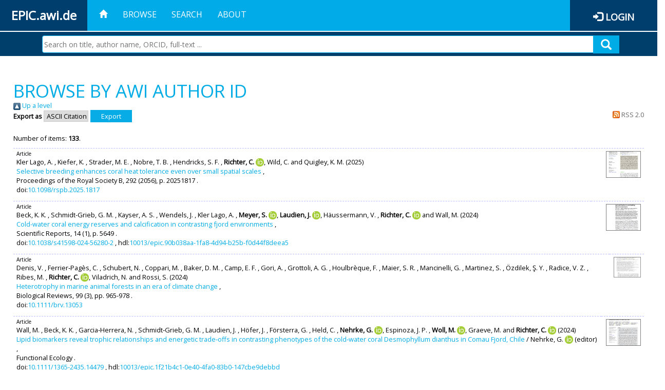

--- FILE ---
content_type: text/html; charset=utf-8
request_url: https://epic.awi.de/view/ldapid/crichter.html
body_size: 343389
content:
<!DOCTYPE html PUBLIC "-//W3C//DTD XHTML 1.0 Transitional//EN" "http://www.w3.org/TR/xhtml1/DTD/xhtml1-transitional.dtd">
<html xmlns="http://www.w3.org/1999/xhtml">
<head>
	<title>Browse by AWI author ID | EPIC</title>
	
        <meta http-equiv="X-UA-Compatible" content="IE=edge" />
        <meta charset="UTF-8" />

        <!-- jquery -->
        <script type="text/javascript" src="/javascript/jquery-2.2.0.min.js">// <!-- No script --></script>
        <script type="text/javascript" src="/javascript/jquery-ui.js">// <!-- No script --></script>
        <link rel="stylesheet" href="/style/jquery-ui.min.css" />
        <script type="text/javascript" src="/javascript/jquery.history.js">// <!-- No script --></script>

        <!-- bootstrap -->
        <link rel="stylesheet" href="/style/bootstrap.min.css" />
        <script type="text/javascript" src="/javascript/bootstrap.min.js">// <!-- No script --></script>

        <!-- colorpicker -->
        <link rel="stylesheet" href="/style/bootstrap-colorpicker.css" />
        <script type="text/javascript" src="/javascript/bootstrap-colorpicker.js">// <!-- No script --></script>

        <!-- typeahead -->
        <script type="text/javascript" src="/javascript/bootstrap3-typeahead.js">// <!-- No script --></script>

        <!-- fonts -->
        <link rel="stylesheet" href="https://fonts.googleapis.com/css?family=Open+Sans" />
        <link rel="stylesheet" href="https://fonts.googleapis.com/icon?family=Material+Icons" />
        <link rel="stylesheet" href="/style/font-awesome.min.css" />

        <!-- utils -->
        <script type="text/javascript" src="/javascript/js.cookie.js">// <!-- No script --></script>

        <!-- our stuff -->
        <script type="text/javascript" src="/javascript/jquery.busy.js">// <!-- No script --></script>
        <script type="text/javascript" src="/javascript/jquery.tooltip.js">// <!-- No script --></script>
        <script type="text/javascript" src="/javascript/jquery.share.js">// <!-- No script --></script>


        <link rel="stylesheet" href="/style/main.css" />
        <link rel="stylesheet" href="/style/awi-nav.css" />

        <!-- default metadata -->
        <meta name="title" content="ePic" />
        <meta name="keywords" content="institutional repository research archive oaister AWI polar marine Alfred Wegener Institute Helmholtz Centre" />
        <meta name="description" content="ePIC (electronic Publication Information Center) is the official repository for publications and presentations of Alfred Wegener Institute for Polar and Marine Research (AWI)" />

	<script type="application/ld+json">
        {
                "@context": "http://schema.org",
                "@type": ["WebSite", "Organization", "DataCatalog"],
                "url": "https://epic.awi.de/",
                "name": "AWI",
                "disambiguatingDescription": "Official repository for publications and presentations of Alfred Wegener Institute (AWI) Helmholtz Centre for Polar and Marine Research",
                "logo": "https://epic.awi.de/images/logos/awi_logo_text_w.png",
                "inLanguage": "en",
                "potentialAction": {
                        "@type": "SearchAction",
			"target": "https://epic.awi.de/cgi/facet/simple2?q={search_term_string}",
                        "query-input": "required name=search_term_string"
                }
        }
        </script>

	<link rel="Top" href="https://epic.awi.de/" />
    <link rel="Sword" href="https://epic.awi.de/sword-app/servicedocument" />
    <link rel="SwordDeposit" href="https://epic.awi.de/id/contents" />
    <link rel="Search" type="text/html" href="https://epic.awi.de/cgi/search" />
    <link rel="Search" type="application/opensearchdescription+xml" href="https://epic.awi.de/cgi/opensearchdescription" title="EPIC" />
    <script type="text/javascript">
// <![CDATA[
var eprints_http_root = "https://epic.awi.de";
var eprints_http_cgiroot = "https://epic.awi.de/cgi";
var eprints_oai_archive_id = "epic.awi.de";
var eprints_logged_in = false;
var eprints_logged_in_userid = 0; 
var eprints_logged_in_username = ""; 
var eprints_logged_in_usertype = ""; 
// ]]></script>
    <style type="text/css">.ep_logged_in { display: none }</style>
    <link rel="stylesheet" type="text/css" href="/style/auto-3.4.3.css" />
    <script type="text/javascript" src="/javascript/auto-3.4.3.js">
//padder
</script>
    <!--[if lte IE 6]>
        <link rel="stylesheet" type="text/css" href="/style/ie6.css" />
   <![endif]-->
    <meta name="Generator" content="EPrints 3.4.3" />
    <meta http-equiv="Content-Type" content="text/html; charset=UTF-8" />
    <meta http-equiv="Content-Language" content="en" />
    
</head>
<body>
	<div id="header">
                
		<div id="smallheader">
			
                        <div id="headerleft">EPIC.awi.de</div>

                        <button type="button" class="navbar-toggle collapsed" data-toggle="collapse" data-target="#navbar" aria-expanded="false" aria-controls="navbar">
                                <span class="sr-only">Toggle navigation</span>
                                <span class="icon-bar"></span>
                                <span class="icon-bar"></span>
                                <span class="icon-bar"></span>
                        </button>
                        <div id="navbar" aria-expanded="true">
                                <ul class="nav navbar-nav navbar-right">
                                        <li><a id="homelink" href="https://epic.awi.de/"><span class="glyphicon glyphicon-home"> </span></a></li>
                                        <li>
                                                <a href="https://epic.awi.de/view/" target="_self" menu="ep_tm_menu_browse" title="Browse">Browse</a>
                                        </li>
                                        <li>
						<a href="https://epic.awi.de/cgi/facet/simple2" target="_self" menu="ep_tm_menu_search" title="Search">Search</a>
                                        </li>
                                        <li>
                                                <a href="https://epic.awi.de/information.html" target="_self" menu="ep_tm_menu_about" title="About">About</a>
                                        </li>
                                        <li>
                                                <a href="https://epic.awi.de/cgi/users/home" target="_self" menu="ep_tm_menu_login" title="Login">Login</a>
                                        </li>
                                </ul>
                        </div>
			
			<div id="searchbar-wrapper">
                                <div class="row no-margin">
                                        <div id="searchbar" class="col-md-8 col-md-pull-2 col-xs-12 pull-right">
                                                <form name="search" id="searchform" class="input-group" action="https://epic.awi.de/cgi/facet/simple2">
							<input type="text" name="q" placeholder="Search on title, author name, ORCID, full-text ..." id="query" />
							<button id="query-submit" type="submit" name="submit"><span class="query-icon"></span></button>
                                                </form>
                                        </div>
                                </div>
                        </div>

                </div>

                <div id="mainheader">
                        
			<div id="headerbar">
                                <ul class="nav">
                                        <li><a id="homelink" href="https://epic.awi.de/"><span class="glyphicon glyphicon-home"> </span></a></li>
                                        <li class="ep_top_menu_item">
                                                <a href="https://epic.awi.de/view/" target="_self" menu="ep_tm_menu_browse" title="Browse">Browse</a>
                                        </li>
                                        <li class="ep_top_menu_item">
						<a href="https://epic.awi.de/cgi/facet/simple2" target="_self" menu="ep_tm_menu_search" title="Search">Search</a>
                                        </li>
                                        <li class="ep_top_menu_item">
                                                <a href="https://epic.awi.de/information.html" target="_self" menu="ep_tm_menu_about" title="About">About</a>
                                        </li>
                                </ul>
                        </div>

                        
                        <div id="headerleft">EPIC.awi.de</div>

                        <div id="headerright">
                                <div class="ep_epic_login"><span class="glyphicon glyphicon-log-in"></span><a href="/cgi/users/home">Login</a></div>
                        </div>
                        
			<div id="searchbar-wrapper">
                                <div class="row no-margin">
                                        <div id="searchbar" class="col-md-8 col-md-pull-2 col-xs-12 pull-right">
                                                <form name="search" id="searchform" class="input-group" action="https://epic.awi.de/cgi/facet/simple2">
							<input type="text" name="q" placeholder="Search on title, author name, ORCID, full-text ..." id="query" />
							<button id="query-submit" type="submit" name="submit"><span class="query-icon"></span></button>
                                                </form>
                                        </div>
                                </div>
                        </div>

                        <div class="ep_admin_menu">
                                <ul class="ep_tm_key_tools" id="ep_tm_menu_tools" role="toolbar"></ul>
                        </div>
                </div>
        </div>

	<div id="main" class="content default">
		<h1 class="ep_tm_pagetitle">
                	Browse by AWI author ID
                </h1>
		<div class="no_link_decor"><a href="./"><img src="/style/images/multi_up.png" alt="[up]" border="0" /> Up a level</a></div><form method="get" accept-charset="utf-8" action="/cgi/exportview">
<div>
  <div class="ep_export_bar">
    <div><label for="export-format">Export as</label> <select name="format" id="export-format"><option value="Text">ASCII Citation</option><option value="BibTeX">BibTeX</option><option value="DocExport">DocExport</option><option value="DC_Ext">Dublin Core</option><option value="XML">EP3 XML</option><option value="AWIEndNote">EndNote</option><option value="HTML">HTML Citation</option><option value="CSV">Multiline CSV</option><option value="RefWorks">RefWorks</option></select><input value="Export" role="button" type="submit" name="_action_export_redir" class="ep_form_action_button" /><input name="view" id="view" value="ldapid" type="hidden" /><input name="values" id="values" value="crichter" type="hidden" /></div>
    <div> <span class="ep_search_feed"><a href="/cgi/exportview/ldapid/crichter/RSS2/crichter.xml"><img src="/style/images/feed-icon-14x14.png" alt="[RSS2 feed]" border="0" /> RSS 2.0</a></span></div>
  </div>
  <div>
    <span>
      
    </span>
  </div>
</div>

</form><div class="ep_view_page ep_view_page_view_ldapid"><div class="ep_view_blurb">Number of items: <strong>133</strong>.</div><p>



  <div class="ep_table" style="width:100%; align:left">
  <div class="ep_table_row ep_search_results_view">    
    <div class="ep_table_cell" style="padding-left: 0.5em">
      




	
	<div style="text-align:left; font-size:0.8em;">
		Article
		
		
		
	</div>
 

			
	<span><span class="person">Kler Lago, A. </span>, <span class="person">Kiefer, K. </span>, <span class="person">Strader, M. E. </span>, <span class="person">Nobre, T. B. </span>, <span class="person">Hendricks, S. F. </span>, <span class="person orcid-person"><b>Richter, C. </b> <a class="orcid" href="https://orcid.org/0000-0002-8182-6896" target="_blank"><img src="/images/orcid_16x16.png" /><span class="orcid-tooltip">ORCID: https://orcid.org/0000-0002-8182-6896</span></a></span>, <span class="person">Wild, C. </span> and <span class="person">Quigley, K. M. </span></span>			


	

(2025)
<br />


	<a href="https://epic.awi.de/id/eprint/60418/">Selective breeding enhances coral heat tolerance even over small spatial scales</a>	
	<!--<if test="is_set(editors)"><print expr="$item.citation('renderEditors_noLink')" /></if>-->
	 
		,


<div>
	
 



		Proceedings of the Royal Society B,
	    <!--<if test="is_set(publication)"><print expr="publication"/><if test="publisher or volume or number or pagerange">,</if></if>-->
		<!--<if test="is_set(publisher)"><print expr="publisher"/><if test="volume or number or pagerange">,</if></if>-->
		292
				
		
		(2056),
		p. 20251817		
		.
	  



</div>


  	doi:<a href="https://doi.org/10.1098/rspb.2025.1817" target="_blank">10.1098/rspb.2025.1817</a>
	



      
      
    </div>
    <div class="ep_table_cell" style="padding-left: 0.5em" align="right">
      
        
          <div style="white-space: nowrap">
          
             <a onblur="EPJS_HidePreview( event, 'doc_preview_166832', 'right' );" onmouseout="EPJS_HidePreview( event, 'doc_preview_166832', 'right' );" onfocus="EPJS_ShowPreview( event, 'doc_preview_166832', 'right' );" href="https://epic.awi.de/60418/1/Selective%20breeding%20enhances%20coral%20heat%20tolerance%20even%20over%20small%20spatial%20scales.pdf" onmouseover="EPJS_ShowPreview( event, 'doc_preview_166832', 'right' );" class="ep_document_link"><img class="ep_doc_icon" alt="[thumbnail of Selective breeding enhances coral heat tolerance even over small spatial scales.pdf]" src="https://epic.awi.de/60418/1.hassmallThumbnailVersion/Selective%20breeding%20enhances%20coral%20heat%20tolerance%20even%20over%20small%20spatial%20scales.pdf" border="0" /></a><div id="doc_preview_166832" class="ep_preview"><div><div><span><img class="ep_preview_image" id="doc_preview_166832_img" alt="" src="https://epic.awi.de/60418/1.haspreviewThumbnailVersion/Selective%20breeding%20enhances%20coral%20heat%20tolerance%20even%20over%20small%20spatial%20scales.pdf" border="0" /><div class="ep_preview_title">Preview</div></span></div></div></div>
          
          </div>
        
        
       
      
      <br />      
      	
		<a href="http://linkinghub.pangaea.de/epic/redirectToSupplement/doi:10.1098/rspb.2025.1817" target="_blank" rel="nofollow"><img src="http://linkinghub.pangaea.de/epic/supplementBanner/doi:10.1098/rspb.2025.1817" style="border:none" /></a>
	
	
    </div>
  </div>
  </div>
</p><p>



  <div class="ep_table" style="width:100%; align:left">
  <div class="ep_table_row ep_search_results_view">    
    <div class="ep_table_cell" style="padding-left: 0.5em">
      




	
	<div style="text-align:left; font-size:0.8em;">
		Article
		
		
		
	</div>
 

			
	<span><span class="person">Beck, K. K. </span>, <span class="person">Schmidt-Grieb, G. M. </span>, <span class="person">Kayser, A. S. </span>, <span class="person">Wendels, J. </span>, <span class="person">Kler Lago, A. </span>, <span class="person orcid-person"><b>Meyer, S. </b> <a class="orcid" href="https://orcid.org/0000-0001-8669-0206" target="_blank"><img src="/images/orcid_16x16.png" /><span class="orcid-tooltip">ORCID: https://orcid.org/0000-0001-8669-0206</span></a></span>, <span class="person orcid-person"><b>Laudien, J. </b> <a class="orcid" href="https://orcid.org/0000-0003-2663-4821" target="_blank"><img src="/images/orcid_16x16.png" /><span class="orcid-tooltip">ORCID: https://orcid.org/0000-0003-2663-4821</span></a></span>, <span class="person">Häussermann, V. </span>, <span class="person orcid-person"><b>Richter, C. </b> <a class="orcid" href="https://orcid.org/0000-0002-8182-6896" target="_blank"><img src="/images/orcid_16x16.png" /><span class="orcid-tooltip">ORCID: https://orcid.org/0000-0002-8182-6896</span></a></span> and <span class="person">Wall, M. </span></span>			


	

(2024)
<br />


	<a href="https://epic.awi.de/id/eprint/59839/">Cold-water coral energy reserves and calcification in contrasting fjord environments</a>	
	<!--<if test="is_set(editors)"><print expr="$item.citation('renderEditors_noLink')" /></if>-->
	 
		,


<div>
	
 



		Scientific Reports,
	    <!--<if test="is_set(publication)"><print expr="publication"/><if test="publisher or volume or number or pagerange">,</if></if>-->
		<!--<if test="is_set(publisher)"><print expr="publisher"/><if test="volume or number or pagerange">,</if></if>-->
		14
				
		
		(1),
		p. 5649		
		.
	  



</div>


  	doi:<a href="https://doi.org/10.1038/s41598-024-56280-2" target="_blank">10.1038/s41598-024-56280-2</a>
	
		, hdl:<a href="http://hdl.handle.net/10013/epic.90b038aa-1fa8-4d94-b25b-f0d44f8deea5" target="_blank">10013/epic.90b038aa-1fa8-4d94-b25b-f0d44f8deea5</a>	
	



      
      
    </div>
    <div class="ep_table_cell" style="padding-left: 0.5em" align="right">
      
        
          <div style="white-space: nowrap">
          
             <a onfocus="EPJS_ShowPreview( event, 'doc_preview_163368', 'right' );" onmouseover="EPJS_ShowPreview( event, 'doc_preview_163368', 'right' );" class="ep_document_link" href="https://epic.awi.de/59839/1/Becketal2024.pdf" onblur="EPJS_HidePreview( event, 'doc_preview_163368', 'right' );" onmouseout="EPJS_HidePreview( event, 'doc_preview_163368', 'right' );"><img class="ep_doc_icon" alt="[thumbnail of Becketal2024.pdf]" src="https://epic.awi.de/59839/1.hassmallThumbnailVersion/Becketal2024.pdf" border="0" /></a><div id="doc_preview_163368" class="ep_preview"><div><div><span><img class="ep_preview_image" id="doc_preview_163368_img" alt="" src="https://epic.awi.de/59839/1.haspreviewThumbnailVersion/Becketal2024.pdf" border="0" /><div class="ep_preview_title">Preview</div></span></div></div></div>
          
          </div>
        
        
       
      
      <br />      
      	
		<a href="http://linkinghub.pangaea.de/epic/redirectToSupplement/doi:10.1038/s41598-024-56280-2" target="_blank" rel="nofollow"><img src="http://linkinghub.pangaea.de/epic/supplementBanner/doi:10.1038/s41598-024-56280-2" style="border:none" /></a>
	
	
    </div>
  </div>
  </div>
</p><p>



  <div class="ep_table" style="width:100%; align:left">
  <div class="ep_table_row ep_search_results_view">    
    <div class="ep_table_cell" style="padding-left: 0.5em">
      




	
	<div style="text-align:left; font-size:0.8em;">
		Article
		
		
		
	</div>
 

			
	<span><span class="person">Denis, V. </span>, <span class="person">Ferrier‐Pagès, C. </span>, <span class="person">Schubert, N. </span>, <span class="person">Coppari, M. </span>, <span class="person">Baker, D. M. </span>, <span class="person">Camp, E. F. </span>, <span class="person">Gori, A. </span>, <span class="person">Grottoli, A. G. </span>, <span class="person">Houlbrèque, F. </span>, <span class="person">Maier, S. R. </span>, <span class="person">Mancinelli, G. </span>, <span class="person">Martinez, S. </span>, <span class="person">Özdilek, Ş. Y. </span>, <span class="person">Radice, V. Z. </span>, <span class="person">Ribes, M. </span>, <span class="person orcid-person"><b>Richter, C. </b> <a class="orcid" href="https://orcid.org/0000-0002-8182-6896" target="_blank"><img src="/images/orcid_16x16.png" /><span class="orcid-tooltip">ORCID: https://orcid.org/0000-0002-8182-6896</span></a></span>, <span class="person">Viladrich, N. </span> and <span class="person">Rossi, S. </span></span>			


	

(2024)
<br />


	<a href="https://epic.awi.de/id/eprint/60146/">Heterotrophy in marine animal forests in an era of climate change</a>	
	<!--<if test="is_set(editors)"><print expr="$item.citation('renderEditors_noLink')" /></if>-->
	 
		,


<div>
	
 



		Biological Reviews,
	    <!--<if test="is_set(publication)"><print expr="publication"/><if test="publisher or volume or number or pagerange">,</if></if>-->
		<!--<if test="is_set(publisher)"><print expr="publisher"/><if test="volume or number or pagerange">,</if></if>-->
		99
				
		
		(3),
		pp. 965-978		
		.
	  



</div>


  	doi:<a href="https://doi.org/10.1111/brv.13053" target="_blank">10.1111/brv.13053</a>
	



      
      
    </div>
    <div class="ep_table_cell" style="padding-left: 0.5em" align="right">
      
        
          <div style="white-space: nowrap">
          
             <a onmouseout="EPJS_HidePreview( event, 'doc_preview_165247', 'right' );" onblur="EPJS_HidePreview( event, 'doc_preview_165247', 'right' );" onmouseover="EPJS_ShowPreview( event, 'doc_preview_165247', 'right' );" class="ep_document_link" href="https://epic.awi.de/60146/1/Denisetal2024.pdf" onfocus="EPJS_ShowPreview( event, 'doc_preview_165247', 'right' );"><img class="ep_doc_icon" alt="[thumbnail of Denisetal2024.pdf]" src="https://epic.awi.de/60146/1.hassmallThumbnailVersion/Denisetal2024.pdf" border="0" /></a><div id="doc_preview_165247" class="ep_preview"><div><div><span><img class="ep_preview_image" id="doc_preview_165247_img" alt="" src="https://epic.awi.de/60146/1.haspreviewThumbnailVersion/Denisetal2024.pdf" border="0" /><div class="ep_preview_title">Preview</div></span></div></div></div>
          
          </div>
        
        
       
      
      <br />      
      	
		<a href="http://linkinghub.pangaea.de/epic/redirectToSupplement/doi:10.1111/brv.13053" target="_blank" rel="nofollow"><img src="http://linkinghub.pangaea.de/epic/supplementBanner/doi:10.1111/brv.13053" style="border:none" /></a>
	
	
    </div>
  </div>
  </div>
</p><p>



  <div class="ep_table" style="width:100%; align:left">
  <div class="ep_table_row ep_search_results_view">    
    <div class="ep_table_cell" style="padding-left: 0.5em">
      




	
	<div style="text-align:left; font-size:0.8em;">
		Article
		
		
		
	</div>
 

			
	<span><span class="person">Wall, M. </span>, <span class="person">Beck, K. K. </span>, <span class="person">Garcia‐Herrera, N. </span>, <span class="person">Schmidt‐Grieb, G. M. </span>, <span class="person">Laudien, J. </span>, <span class="person">Höfer, J. </span>, <span class="person">Försterra, G. </span>, <span class="person">Held, C. </span>, <span class="person orcid-person"><b>Nehrke, G. </b> <a class="orcid" href="https://orcid.org/0000-0002-2851-3049" target="_blank"><img src="/images/orcid_16x16.png" /><span class="orcid-tooltip">ORCID: https://orcid.org/0000-0002-2851-3049</span></a></span>, <span class="person">Espinoza, J. P. </span>, <span class="person orcid-person"><b>Woll, M. </b> <a class="orcid" href="https://orcid.org/0009-0008-2739-8609" target="_blank"><img src="/images/orcid_16x16.png" /><span class="orcid-tooltip">ORCID: https://orcid.org/0009-0008-2739-8609</span></a></span>, <span class="person">Graeve, M. </span> and <span class="person orcid-person"><b>Richter, C. </b> <a class="orcid" href="https://orcid.org/0000-0002-8182-6896" target="_blank"><img src="/images/orcid_16x16.png" /><span class="orcid-tooltip">ORCID: https://orcid.org/0000-0002-8182-6896</span></a></span></span>			


	

(2024)
<br />


	<a href="https://epic.awi.de/id/eprint/58186/">Lipid biomarkers reveal trophic relationships and energetic trade‐offs in contrasting phenotypes of the cold‐water coral Desmophyllum dianthus in Comau Fjord, Chile</a>	
	<!--<if test="is_set(editors)"><print expr="$item.citation('renderEditors_noLink')" /></if>-->
	 
	  / <span><span class="person orcid-person">Nehrke, G.  <a class="orcid" href="https://orcid.org/0000-0002-2851-3049" target="_blank"><img src="/images/orcid_16x16.png" /><span class="orcid-tooltip">ORCID: https://orcid.org/0000-0002-2851-3049</span></a></span> (editor)</span>
	 
		,


<div>
	
 



		Functional Ecology
	    <!--<if test="is_set(publication)"><print expr="publication"/><if test="publisher or volume or number or pagerange">,</if></if>-->
		<!--<if test="is_set(publisher)"><print expr="publisher"/><if test="volume or number or pagerange">,</if></if>-->
		
		
				
		.
	  



</div>


  	doi:<a href="https://doi.org/10.1111/1365-2435.14479" target="_blank">10.1111/1365-2435.14479</a>
	
		, hdl:<a href="http://hdl.handle.net/10013/epic.1f21b4c1-0e40-4fa0-83b0-147cbe9debbd" target="_blank">10013/epic.1f21b4c1-0e40-4fa0-83b0-147cbe9debbd</a>	
	



      
      
    </div>
    <div class="ep_table_cell" style="padding-left: 0.5em" align="right">
      
        
          <div style="white-space: nowrap">
          
             <a onmouseover="EPJS_ShowPreview( event, 'doc_preview_153780', 'right' );" href="https://epic.awi.de/58186/1/fe2023.pdf" class="ep_document_link" onfocus="EPJS_ShowPreview( event, 'doc_preview_153780', 'right' );" onmouseout="EPJS_HidePreview( event, 'doc_preview_153780', 'right' );" onblur="EPJS_HidePreview( event, 'doc_preview_153780', 'right' );"><img class="ep_doc_icon" alt="[thumbnail of fe2023.pdf]" src="https://epic.awi.de/58186/1.hassmallThumbnailVersion/fe2023.pdf" border="0" /></a><div id="doc_preview_153780" class="ep_preview"><div><div><span><img class="ep_preview_image" id="doc_preview_153780_img" alt="" src="https://epic.awi.de/58186/1.haspreviewThumbnailVersion/fe2023.pdf" border="0" /><div class="ep_preview_title">Preview</div></span></div></div></div>
          
          </div>
        
        
       
      
      <br />      
      	
		<a href="http://linkinghub.pangaea.de/epic/redirectToSupplement/doi:10.1111/1365-2435.14479" target="_blank" rel="nofollow"><img src="http://linkinghub.pangaea.de/epic/supplementBanner/doi:10.1111/1365-2435.14479" style="border:none" /></a>
	
	
    </div>
  </div>
  </div>
</p><p>



  <div class="ep_table" style="width:100%; align:left">
  <div class="ep_table_row ep_search_results_view">    
    <div class="ep_table_cell" style="padding-left: 0.5em">
      




	
	<div style="text-align:left; font-size:0.8em;">
		Article
		
		
		
	</div>
 

			
	<span><span class="person">Fähse, M. </span>, <span class="person">Orejas, C. </span>, <span class="person">Titschack, J. </span>, <span class="person">Försterra, G. </span>, <span class="person orcid-person"><b>Richter, C. </b> <a class="orcid" href="https://orcid.org/0000-0002-8182-6896" target="_blank"><img src="/images/orcid_16x16.png" /><span class="orcid-tooltip">ORCID: https://orcid.org/0000-0002-8182-6896</span></a></span> and <span class="person orcid-person"><b>Laudien, J. </b> <a class="orcid" href="https://orcid.org/0000-0003-2663-4821" target="_blank"><img src="/images/orcid_16x16.png" /><span class="orcid-tooltip">ORCID: https://orcid.org/0000-0003-2663-4821</span></a></span></span>			


	

(2023)
<br />


	<a href="https://epic.awi.de/id/eprint/59840/">Ecophysiological and behavioural response of juveniles of the Chilean cold-water coral Caryophyllia (Caryophyllia) huinayensis to increasing sediment loads</a>	
	<!--<if test="is_set(editors)"><print expr="$item.citation('renderEditors_noLink')" /></if>-->
	 
		,


<div>
	
 



		Scientific Reports,
	    <!--<if test="is_set(publication)"><print expr="publication"/><if test="publisher or volume or number or pagerange">,</if></if>-->
		<!--<if test="is_set(publisher)"><print expr="publisher"/><if test="volume or number or pagerange">,</if></if>-->
		13
				
		
		(1),
		p. 21538		
		.
	  



</div>


  	doi:<a href="https://doi.org/10.1038/s41598-023-47116-6" target="_blank">10.1038/s41598-023-47116-6</a>
	
		, hdl:<a href="http://hdl.handle.net/10013/epic.818c2bd4-5939-44a8-828f-7ebe256a14d6" target="_blank">10013/epic.818c2bd4-5939-44a8-828f-7ebe256a14d6</a>	
	



      
      
    </div>
    <div class="ep_table_cell" style="padding-left: 0.5em" align="right">
      
        
          <div style="white-space: nowrap">
          
             <a onmouseout="EPJS_HidePreview( event, 'doc_preview_163374', 'right' );" onblur="EPJS_HidePreview( event, 'doc_preview_163374', 'right' );" onmouseover="EPJS_ShowPreview( event, 'doc_preview_163374', 'right' );" href="https://epic.awi.de/59840/1/Ecophysiological%20and%20behavioural%20response%20of%20juveniles%20of%20the%20Chilean%20cold-water%20coral%20Caryophyllia%20%28Caryophyllia%29%20huinayens.pdf" class="ep_document_link" onfocus="EPJS_ShowPreview( event, 'doc_preview_163374', 'right' );"><img class="ep_doc_icon" alt="[thumbnail of Ecophysiological and behavioural response of juveniles of the Chilean cold-water coral Caryophyllia (Caryophyllia) huinayens.pdf]" src="https://epic.awi.de/59840/1.hassmallThumbnailVersion/Ecophysiological%20and%20behavioural%20response%20of%20juveniles%20of%20the%20Chilean%20cold-water%20coral%20Caryophyllia%20%28Caryophyllia%29%20huinayens.pdf" border="0" /></a><div id="doc_preview_163374" class="ep_preview"><div><div><span><img class="ep_preview_image" id="doc_preview_163374_img" alt="" src="https://epic.awi.de/59840/1.haspreviewThumbnailVersion/Ecophysiological%20and%20behavioural%20response%20of%20juveniles%20of%20the%20Chilean%20cold-water%20coral%20Caryophyllia%20%28Caryophyllia%29%20huinayens.pdf" border="0" /><div class="ep_preview_title">Preview</div></span></div></div></div>
          
          </div>
        
        
       
      
      <br />      
      	
		<a href="http://linkinghub.pangaea.de/epic/redirectToSupplement/doi:10.1038/s41598-023-47116-6" target="_blank" rel="nofollow"><img src="http://linkinghub.pangaea.de/epic/supplementBanner/doi:10.1038/s41598-023-47116-6" style="border:none" /></a>
	
	
    </div>
  </div>
  </div>
</p><p>



  <div class="ep_table" style="width:100%; align:left">
  <div class="ep_table_row ep_search_results_view">    
    <div class="ep_table_cell" style="padding-left: 0.5em">
      




	
	<div style="text-align:left; font-size:0.8em;">
		Article
		
		
		
	</div>
 

			
	<span><span class="person">Beck, K. K. </span>, <span class="person">Nierste, J. </span>, <span class="person">Schmidt-Grieb, G. M. </span>, <span class="person">Lüdtke, E. </span>, <span class="person">Naab, C. </span>, <span class="person">Held, C. </span>, <span class="person orcid-person"><b>Nehrke, G. </b> <a class="orcid" href="https://orcid.org/0000-0002-2851-3049" target="_blank"><img src="/images/orcid_16x16.png" /><span class="orcid-tooltip">ORCID: https://orcid.org/0000-0002-2851-3049</span></a></span>, <span class="person">Steinhoefel, G. </span>, <span class="person">Laudien, J. </span>, <span class="person orcid-person"><b>Richter, C. </b> <a class="orcid" href="https://orcid.org/0000-0002-8182-6896" target="_blank"><img src="/images/orcid_16x16.png" /><span class="orcid-tooltip">ORCID: https://orcid.org/0000-0002-8182-6896</span></a></span> and <span class="person orcid-person"><b>Wall, M. </b> <a class="orcid" href="https://orcid.org/0000-0003-2885-1301" target="_blank"><img src="/images/orcid_16x16.png" /><span class="orcid-tooltip">ORCID: https://orcid.org/0000-0003-2885-1301</span></a></span></span>			


	

(2023)
<br />


	<a href="https://epic.awi.de/id/eprint/57919/">Ontogenetic differences in the response of the cold-water coral Caryophyllia huinayensis to ocean acidification, warming and food availability</a>	
	<!--<if test="is_set(editors)"><print expr="$item.citation('renderEditors_noLink')" /></if>-->
	 
		,


<div>
	
 



		The Science of The Total Environment,
	    <!--<if test="is_set(publication)"><print expr="publication"/><if test="publisher or volume or number or pagerange">,</if></if>-->
		<!--<if test="is_set(publisher)"><print expr="publisher"/><if test="volume or number or pagerange">,</if></if>-->
		900
			
					,
					
		
		
		p. 165565		
		.
	  



</div>


  	doi:<a href="https://doi.org/10.1016/j.scitotenv.2023.165565" target="_blank">10.1016/j.scitotenv.2023.165565</a>
	
		, hdl:<a href="http://hdl.handle.net/10013/epic.6c669502-5866-473f-982d-4ce8b81a794f" target="_blank">10013/epic.6c669502-5866-473f-982d-4ce8b81a794f</a>	
	



      
      
    </div>
    <div class="ep_table_cell" style="padding-left: 0.5em" align="right">
      
        
          <div style="white-space: nowrap">
          
             <a onmouseover="EPJS_ShowPreview( event, 'doc_preview_152226', 'right' );" class="ep_document_link" href="https://epic.awi.de/57919/1/Beck%20et%20al.%20%282023%29.pdf" onfocus="EPJS_ShowPreview( event, 'doc_preview_152226', 'right' );" onmouseout="EPJS_HidePreview( event, 'doc_preview_152226', 'right' );" onblur="EPJS_HidePreview( event, 'doc_preview_152226', 'right' );"><img class="ep_doc_icon" alt="[thumbnail of Beck et al. (2023).pdf]" src="https://epic.awi.de/57919/1.hassmallThumbnailVersion/Beck%20et%20al.%20%282023%29.pdf" border="0" /></a><div id="doc_preview_152226" class="ep_preview"><div><div><span><img class="ep_preview_image" id="doc_preview_152226_img" alt="" src="https://epic.awi.de/57919/1.haspreviewThumbnailVersion/Beck%20et%20al.%20%282023%29.pdf" border="0" /><div class="ep_preview_title">Preview</div></span></div></div></div>
          
          </div>
        
        
       
      
      <br />      
      	
		<a href="http://linkinghub.pangaea.de/epic/redirectToSupplement/doi:10.1016/j.scitotenv.2023.165565" target="_blank" rel="nofollow"><img src="http://linkinghub.pangaea.de/epic/supplementBanner/doi:10.1016/j.scitotenv.2023.165565" style="border:none" /></a>
	
	
    </div>
  </div>
  </div>
</p><p>



  <div class="ep_table" style="width:100%; align:left">
  <div class="ep_table_row ep_search_results_view">    
    <div class="ep_table_cell" style="padding-left: 0.5em">
      




	
	<div style="text-align:left; font-size:0.8em;">
		Article
		
		
		
	</div>
 

			
	<span><span class="person">Pacherres, C. O. </span>, <span class="person">Ahmerkamp, S. </span>, <span class="person">Koren, K. </span>, <span class="person orcid-person"><b>Richter, C. </b> <a class="orcid" href="https://orcid.org/0000-0002-8182-6896" target="_blank"><img src="/images/orcid_16x16.png" /><span class="orcid-tooltip">ORCID: https://orcid.org/0000-0002-8182-6896</span></a></span> and <span class="person orcid-person"><b>Holtappels, M. </b> <a class="orcid" href="https://orcid.org/0000-0003-3682-1903" target="_blank"><img src="/images/orcid_16x16.png" /><span class="orcid-tooltip">ORCID: https://orcid.org/0000-0003-3682-1903</span></a></span></span>			


	

(2022)
<br />


	<a href="https://epic.awi.de/id/eprint/56887/">Ciliary flows in corals ventilate target areas of high photosynthetic oxygen production</a>	
	<!--<if test="is_set(editors)"><print expr="$item.citation('renderEditors_noLink')" /></if>-->
	 
		,


<div>
	
 



		Current Biology
	    <!--<if test="is_set(publication)"><print expr="publication"/><if test="publisher or volume or number or pagerange">,</if></if>-->
		<!--<if test="is_set(publisher)"><print expr="publisher"/><if test="volume or number or pagerange">,</if></if>-->
		
		
				
		.
	  



</div>


  	doi:<a href="https://doi.org/10.1016/j.cub.2022.07.071" target="_blank">10.1016/j.cub.2022.07.071</a>
	
		, hdl:<a href="http://hdl.handle.net/10013/epic.3607c86a-0c61-4103-8d7f-ccfde77f728e" target="_blank">10013/epic.3607c86a-0c61-4103-8d7f-ccfde77f728e</a>	
	



      
      
    </div>
    <div class="ep_table_cell" style="padding-left: 0.5em" align="right">
      
        
          <div style="white-space: nowrap">
          
             <a class="ep_document_link" onmouseover="EPJS_ShowPreview( event, 'doc_preview_148237', 'right' );" href="https://epic.awi.de/56887/1/Pacherres_et_al_2022_Ciliary_flows_in_corals_ventilate_target_areas_of_high_photosynthetic_oxygen_production.pdf" onfocus="EPJS_ShowPreview( event, 'doc_preview_148237', 'right' );" onmouseout="EPJS_HidePreview( event, 'doc_preview_148237', 'right' );" onblur="EPJS_HidePreview( event, 'doc_preview_148237', 'right' );"><img class="ep_doc_icon" alt="[thumbnail of Pacherres_et_al_2022_Ciliary_flows_in_corals_ventilate_target_areas_of_high_photosynthetic_oxygen_production.pdf]" src="https://epic.awi.de/56887/1.hassmallThumbnailVersion/Pacherres_et_al_2022_Ciliary_flows_in_corals_ventilate_target_areas_of_high_photosynthetic_oxygen_production.pdf" border="0" /></a><div id="doc_preview_148237" class="ep_preview"><div><div><span><img class="ep_preview_image" id="doc_preview_148237_img" alt="" src="https://epic.awi.de/56887/1.haspreviewThumbnailVersion/Pacherres_et_al_2022_Ciliary_flows_in_corals_ventilate_target_areas_of_high_photosynthetic_oxygen_production.pdf" border="0" /><div class="ep_preview_title">Preview</div></span></div></div></div>
          
          </div>
        
        
       
      
      <br />      
      	
		<a href="http://linkinghub.pangaea.de/epic/redirectToSupplement/doi:10.1016/j.cub.2022.07.071" target="_blank" rel="nofollow"><img src="http://linkinghub.pangaea.de/epic/supplementBanner/doi:10.1016/j.cub.2022.07.071" style="border:none" /></a>
	
	
    </div>
  </div>
  </div>
</p><p>



  <div class="ep_table" style="width:100%; align:left">
  <div class="ep_table_row ep_search_results_view">    
    <div class="ep_table_cell" style="padding-left: 0.5em">
      




	
	<div style="text-align:left; font-size:0.8em;">
		Article
		
		
		
	</div>
 

			
	<span><span class="person orcid-person"><b>Beck, K. K. </b> <a class="orcid" href="https://orcid.org/0000-0003-3153-1341" target="_blank"><img src="/images/orcid_16x16.png" /><span class="orcid-tooltip">ORCID: https://orcid.org/0000-0003-3153-1341</span></a></span>, <span class="person"><b>Schmidt-Grieb, G. M. </b></span>, <span class="person orcid-person"><b>Laudien, J. </b> <a class="orcid" href="https://orcid.org/0000-0003-2663-4821" target="_blank"><img src="/images/orcid_16x16.png" /><span class="orcid-tooltip">ORCID: https://orcid.org/0000-0003-2663-4821</span></a></span>, <span class="person"><b>Försterra, G. </b></span>, <span class="person">Häussermann, V. </span>, <span class="person">González, H. E. </span>, <span class="person">Espinoza, J. P. </span>, <span class="person orcid-person"><b>Richter, C. </b> <a class="orcid" href="https://orcid.org/0000-0002-8182-6896" target="_blank"><img src="/images/orcid_16x16.png" /><span class="orcid-tooltip">ORCID: https://orcid.org/0000-0002-8182-6896</span></a></span> and <span class="person orcid-person"><b>Wall, M. </b> <a class="orcid" href="https://orcid.org/0000-0003-2885-1301" target="_blank"><img src="/images/orcid_16x16.png" /><span class="orcid-tooltip">ORCID: https://orcid.org/0000-0003-2885-1301</span></a></span></span>			


	

(2022)
<br />


	<a href="https://epic.awi.de/id/eprint/56614/">Environmental stability and phenotypic plasticity benefit the cold-water coral Desmophyllum dianthus in an acidified fjord</a>	
	<!--<if test="is_set(editors)"><print expr="$item.citation('renderEditors_noLink')" /></if>-->
	 
		,


<div>
	
 



		Communications Biology,
	    <!--<if test="is_set(publication)"><print expr="publication"/><if test="publisher or volume or number or pagerange">,</if></if>-->
		<!--<if test="is_set(publisher)"><print expr="publisher"/><if test="volume or number or pagerange">,</if></if>-->
		5
				
		
		(683)
				
		.
	  



</div>


  	doi:<a href="https://doi.org/10.1038/s42003-022-03622-3" target="_blank">10.1038/s42003-022-03622-3</a>
	
		, hdl:<a href="http://hdl.handle.net/10013/epic.a21cba89-c394-4090-8203-0bbeca65e85c" target="_blank">10013/epic.a21cba89-c394-4090-8203-0bbeca65e85c</a>	
	



      
      
    </div>
    <div class="ep_table_cell" style="padding-left: 0.5em" align="right">
      
        
          <div style="white-space: nowrap">
          
             <a onmouseout="EPJS_HidePreview( event, 'doc_preview_147628', 'right' );" onblur="EPJS_HidePreview( event, 'doc_preview_147628', 'right' );" onmouseover="EPJS_ShowPreview( event, 'doc_preview_147628', 'right' );" class="ep_document_link" href="https://epic.awi.de/56614/1/Beck_etal_2022.pdf" onfocus="EPJS_ShowPreview( event, 'doc_preview_147628', 'right' );"><img class="ep_doc_icon" alt="[thumbnail of Beck_etal_2022.pdf]" src="https://epic.awi.de/56614/1.hassmallThumbnailVersion/Beck_etal_2022.pdf" border="0" /></a><div id="doc_preview_147628" class="ep_preview"><div><div><span><img class="ep_preview_image" id="doc_preview_147628_img" alt="" src="https://epic.awi.de/56614/1.haspreviewThumbnailVersion/Beck_etal_2022.pdf" border="0" /><div class="ep_preview_title">Preview</div></span></div></div></div>
          
          </div>
        
        
       
      
      <br />      
      	
		<a href="http://linkinghub.pangaea.de/epic/redirectToSupplement/doi:10.1038/s42003-022-03622-3" target="_blank" rel="nofollow"><img src="http://linkinghub.pangaea.de/epic/supplementBanner/doi:10.1038/s42003-022-03622-3" style="border:none" /></a>
	
	
    </div>
  </div>
  </div>
</p><p>



  <div class="ep_table" style="width:100%; align:left">
  <div class="ep_table_row ep_search_results_view">    
    <div class="ep_table_cell" style="padding-left: 0.5em">
      




	
	<div style="text-align:left; font-size:0.8em;">
		Conference
		
		-Talk
		
	</div>
 

			
	<span><span class="person orcid-person"><b>Beck, K. K. </b> <a class="orcid" href="https://orcid.org/0000-0003-3153-1341" target="_blank"><img src="/images/orcid_16x16.png" /><span class="orcid-tooltip">ORCID: https://orcid.org/0000-0003-3153-1341</span></a></span>, <span class="person orcid-person"><b>Schmidt-Grieb, G. </b> <a class="orcid" href="https://orcid.org/0000-0001-9994-2804" target="_blank"><img src="/images/orcid_16x16.png" /><span class="orcid-tooltip">ORCID: https://orcid.org/0000-0001-9994-2804</span></a></span>, <span class="person orcid-person"><b>Held, C. </b> <a class="orcid" href="https://orcid.org/0000-0001-8854-3234" target="_blank"><img src="/images/orcid_16x16.png" /><span class="orcid-tooltip">ORCID: https://orcid.org/0000-0001-8854-3234</span></a></span>, <span class="person orcid-person"><b>Nehrke, G. </b> <a class="orcid" href="https://orcid.org/0000-0002-2851-3049" target="_blank"><img src="/images/orcid_16x16.png" /><span class="orcid-tooltip">ORCID: https://orcid.org/0000-0002-2851-3049</span></a></span>, <span class="person orcid-person"><b>Steinhoefel, G. </b> <a class="orcid" href="https://orcid.org/0000-0001-7802-1619" target="_blank"><img src="/images/orcid_16x16.png" /><span class="orcid-tooltip">ORCID: https://orcid.org/0000-0001-7802-1619</span></a></span>, <span class="person orcid-person"><b>Laudien, J. </b> <a class="orcid" href="https://orcid.org/0000-0003-2663-4821" target="_blank"><img src="/images/orcid_16x16.png" /><span class="orcid-tooltip">ORCID: https://orcid.org/0000-0003-2663-4821</span></a></span>, <span class="person orcid-person"><b>Richter, C. </b> <a class="orcid" href="https://orcid.org/0000-0002-8182-6896" target="_blank"><img src="/images/orcid_16x16.png" /><span class="orcid-tooltip">ORCID: https://orcid.org/0000-0002-8182-6896</span></a></span> and <span class="person orcid-person"><b>Wall, M. </b> <a class="orcid" href="https://orcid.org/0000-0003-2885-1301" target="_blank"><img src="/images/orcid_16x16.png" /><span class="orcid-tooltip">ORCID: https://orcid.org/0000-0003-2885-1301</span></a></span></span>			


	

(2022)
<br />


	<a href="https://epic.awi.de/id/eprint/56613/">Ontogenetic differences in the response of the cold-water coral Caryophyllia huinayensis to ocean acidification, warming and food availability</a>	
	<!--<if test="is_set(editors)"><print expr="$item.citation('renderEditors_noLink')" /></if>-->
	 
		,


<div>
	
 



			
		International Coral Reef Symposium,	
		Bremen,
		3 July 2022 - 8 July 2022
		.
	  



</div>



  	hdl:<a href="http://hdl.handle.net/10013/epic.c35ff5a4-1dad-431a-876e-fd778fedae7d" target="_blank">10013/epic.c35ff5a4-1dad-431a-876e-fd778fedae7d</a>	


      
      
    </div>
    <div class="ep_table_cell" style="padding-left: 0.5em" align="right">
      
        
        
       
      
      <br />      
      	
	
		<a href="http://linkinghub.pangaea.de/epic/redirectToSupplement/hdl:10013/epic.c35ff5a4-1dad-431a-876e-fd778fedae7d" target="_blank" rel="nofollow"><img src="http://linkinghub.pangaea.de/epic/supplementBanner/hdl:10013/epic.c35ff5a4-1dad-431a-876e-fd778fedae7d" style="border:none" /></a>
	
    </div>
  </div>
  </div>
</p><p>



  <div class="ep_table" style="width:100%; align:left">
  <div class="ep_table_row ep_search_results_view">    
    <div class="ep_table_cell" style="padding-left: 0.5em">
      




	
	<div style="text-align:left; font-size:0.8em;">
		Article
		
		
		
	</div>
 

			
	<span><span class="person"><b>Garcia-Herrera, N. </b></span>, <span class="person orcid-person"><b>Cornils, A. </b> <a class="orcid" href="https://orcid.org/0000-0003-4536-9015" target="_blank"><img src="/images/orcid_16x16.png" /><span class="orcid-tooltip">ORCID: https://orcid.org/0000-0003-4536-9015</span></a></span>, <span class="person orcid-person"><b>Laudien, J. </b> <a class="orcid" href="https://orcid.org/0000-0003-2663-4821" target="_blank"><img src="/images/orcid_16x16.png" /><span class="orcid-tooltip">ORCID: https://orcid.org/0000-0003-2663-4821</span></a></span>, <span class="person orcid-person"><b>Niehoff, B. </b> <a class="orcid" href="https://orcid.org/0000-0002-7483-9373" target="_blank"><img src="/images/orcid_16x16.png" /><span class="orcid-tooltip">ORCID: https://orcid.org/0000-0002-7483-9373</span></a></span>, <span class="person">Höfer, J. </span>, <span class="person">Försterra, G. </span>, <span class="person">González, H. E. </span> and <span class="person orcid-person"><b>Richter, C. </b> <a class="orcid" href="https://orcid.org/0000-0002-8182-6896" target="_blank"><img src="/images/orcid_16x16.png" /><span class="orcid-tooltip">ORCID: https://orcid.org/0000-0002-8182-6896</span></a></span></span>			


	

(2022)
<br />


	<a href="https://epic.awi.de/id/eprint/55650/">Seasonal and diel variations in the vertical distribution, composition, abundance and biomass of zooplankton in a deep Chilean Patagonian Fjord</a>	
	<!--<if test="is_set(editors)"><print expr="$item.citation('renderEditors_noLink')" /></if>-->
	 
		,


<div>
	
 



		PeerJ,
	    <!--<if test="is_set(publication)"><print expr="publication"/><if test="publisher or volume or number or pagerange">,</if></if>-->
		<!--<if test="is_set(publisher)"><print expr="publisher"/><if test="volume or number or pagerange">,</if></if>-->
		10
			
					,
					
		
		
		e12823		
		.
	  



</div>


  	doi:<a href="https://doi.org/10.7717/peerj.12823" target="_blank">10.7717/peerj.12823</a>
	
		, hdl:<a href="http://hdl.handle.net/10013/epic.6d8f2c8a-ffdb-435e-a215-12bef095415f" target="_blank">10013/epic.6d8f2c8a-ffdb-435e-a215-12bef095415f</a>	
	



      
      
    </div>
    <div class="ep_table_cell" style="padding-left: 0.5em" align="right">
      
        
          <div style="white-space: nowrap">
          
             <a class="ep_document_link" onmouseover="EPJS_ShowPreview( event, 'doc_preview_145240', 'right' );" href="https://epic.awi.de/55650/1/Garcia-Herrera_etal_2022.pdf" onfocus="EPJS_ShowPreview( event, 'doc_preview_145240', 'right' );" onmouseout="EPJS_HidePreview( event, 'doc_preview_145240', 'right' );" onblur="EPJS_HidePreview( event, 'doc_preview_145240', 'right' );"><img class="ep_doc_icon" alt="[thumbnail of Garcia-Herrera_etal_2022.pdf]" src="https://epic.awi.de/55650/1.hassmallThumbnailVersion/Garcia-Herrera_etal_2022.pdf" border="0" /></a><div id="doc_preview_145240" class="ep_preview"><div><div><span><img class="ep_preview_image" id="doc_preview_145240_img" alt="" src="https://epic.awi.de/55650/1.haspreviewThumbnailVersion/Garcia-Herrera_etal_2022.pdf" border="0" /><div class="ep_preview_title">Preview</div></span></div></div></div>
          
          </div>
        
        
       
      
      <br />      
      	
		<a href="http://linkinghub.pangaea.de/epic/redirectToSupplement/doi:10.7717/peerj.12823" target="_blank" rel="nofollow"><img src="http://linkinghub.pangaea.de/epic/supplementBanner/doi:10.7717/peerj.12823" style="border:none" /></a>
	
	
    </div>
  </div>
  </div>
</p><p>



  <div class="ep_table" style="width:100%; align:left">
  <div class="ep_table_row ep_search_results_view">    
    <div class="ep_table_cell" style="padding-left: 0.5em">
      




	
	<div style="text-align:left; font-size:0.8em;">
		Inbook
		
		
		
	</div>
 

			
	<span><span class="person">Reuter, H. </span>, <span class="person">Breckwoldt, A. </span>, <span class="person">Dohna, T. </span>, <span class="person">Ferse, S. </span>, <span class="person">Gärdes, A. </span>, <span class="person">Glaser, M. </span>, <span class="person">Huyghe, F. </span>, <span class="person">Kegler, H. </span>, <span class="person">Knittweis, L. </span>, <span class="person">Kochzius, M. </span>, <span class="person">Kraemer, W. E. </span>, <span class="person">Leins, J. </span>, <span class="person">Lukman, M. </span>, <span class="person">Madduppa, H. </span>, <span class="person">Nuryanto, A. </span>, <span class="person">Hui, M. </span>, <span class="person">Miñarro, S. </span>, <span class="person">Forero, G. N. </span>, <span class="person">Paragay, S. H. </span>, <span class="person">Plass-Johnson, J. </span>, <span class="person">Ratsimbazafy, H. A. </span>, <span class="person orcid-person"><b>Richter, C. </b> <a class="orcid" href="https://orcid.org/0000-0002-8182-6896" target="_blank"><img src="/images/orcid_16x16.png" /><span class="orcid-tooltip">ORCID: https://orcid.org/0000-0002-8182-6896</span></a></span>, <span class="person">Sawall, Y. </span>, <span class="person">Máñez, K. S. </span>, <span class="person">Teichberg, M. </span>, <span class="person">Timm, J. </span>, <span class="person">van der Ven, R. </span> and <span class="person">Jompa, J. </span></span>			


	

(2022)
<br />


	<a href="https://epic.awi.de/id/eprint/55768/">5 - Coral reef social–ecological systems under pressure in Southern Sulawesi</a>	
	<!--<if test="is_set(editors)"><print expr="$item.citation('renderEditors_noLink')" /></if>-->
	 
	  / <span><span class="person">Jennerjahn, T. C. </span>, <span class="person">Rixen, T. </span>, <span class="person">Irianto, H. E. </span> and <span class="person">Samiaji, J. </span> (editors)</span>
	 
		,


<div>
	
 



		
			In: Science for the Protection of Indonesian Coastal Ecosystems (SPICE),
				
		Science for the Protection of Indonesian Coastal Ecosystems (SPICE),
		Amsterdam, Netherlands,
		Elsevier,
		457 p.,
		ISBN: 978-0-12-815050-4
		.
	  



</div>


  	doi:<a href="https://doi.org/10.1016/B978-0-12-815050-4.00005-5" target="_blank">10.1016/B978-0-12-815050-4.00005-5</a>
	
		, hdl:<a href="http://hdl.handle.net/10013/epic.ae4eb6fa-1085-41ee-871b-3dead13fe644" target="_blank">10013/epic.ae4eb6fa-1085-41ee-871b-3dead13fe644</a>	
	



      
      
    </div>
    <div class="ep_table_cell" style="padding-left: 0.5em" align="right">
      
        
        
       
      
      <br />      
      	
		<a href="http://linkinghub.pangaea.de/epic/redirectToSupplement/doi:10.1016/B978-0-12-815050-4.00005-5" target="_blank" rel="nofollow"><img src="http://linkinghub.pangaea.de/epic/supplementBanner/doi:10.1016/B978-0-12-815050-4.00005-5" style="border:none" /></a>
	
	
    </div>
  </div>
  </div>
</p><p>



  <div class="ep_table" style="width:100%; align:left">
  <div class="ep_table_row ep_search_results_view">    
    <div class="ep_table_cell" style="padding-left: 0.5em">
      




	
	<div style="text-align:left; font-size:0.8em;">
		Article
		
		
		
	</div>
 

			
	<span><span class="person">Maier, S. R. </span>, <span class="person">Jantzen, C. </span>, <span class="person orcid-person"><b>Laudien, J. </b> <a class="orcid" href="https://orcid.org/0000-0003-2663-4821" target="_blank"><img src="/images/orcid_16x16.png" /><span class="orcid-tooltip">ORCID: https://orcid.org/0000-0003-2663-4821</span></a></span>, <span class="person">Häussermann, V. </span>, <span class="person"><b>Försterra, G. </b></span>, <span class="person orcid-person"><b>Cornils, A. </b> <a class="orcid" href="https://orcid.org/0000-0003-4536-9015" target="_blank"><img src="/images/orcid_16x16.png" /><span class="orcid-tooltip">ORCID: https://orcid.org/0000-0003-4536-9015</span></a></span>, <span class="person">Niggemann, J. </span>, <span class="person orcid-person">Dittmar, T.  <a class="orcid" href="https://orcid.org/0000-0002-3462-0107" target="_blank"><img src="/images/orcid_16x16.png" /><span class="orcid-tooltip">ORCID: https://orcid.org/0000-0002-3462-0107</span></a></span> and <span class="person orcid-person"><b>Richter, C. </b> <a class="orcid" href="https://orcid.org/0000-0002-8182-6896" target="_blank"><img src="/images/orcid_16x16.png" /><span class="orcid-tooltip">ORCID: https://orcid.org/0000-0002-8182-6896</span></a></span></span>			


	

(2021)
<br />


	<a href="https://epic.awi.de/id/eprint/55232/">The carbon and nitrogen budget of Desmophyllum dianthus—a voracious cold-water coral thriving in an acidified Patagonian fjord</a>	
	<!--<if test="is_set(editors)"><print expr="$item.citation('renderEditors_noLink')" /></if>-->
	 
		,


<div>
	
 



		PeerJ,
	    <!--<if test="is_set(publication)"><print expr="publication"/><if test="publisher or volume or number or pagerange">,</if></if>-->
		<!--<if test="is_set(publisher)"><print expr="publisher"/><if test="volume or number or pagerange">,</if></if>-->
		9
				
		
		(e12609)
				
		.
	  



</div>


  	doi:<a href="https://doi.org/10.7717/peerj.12609" target="_blank">10.7717/peerj.12609</a>
	
		, hdl:<a href="http://hdl.handle.net/10013/epic.b7983147-3b11-4e18-8ea6-9ef31aed5dfb" target="_blank">10013/epic.b7983147-3b11-4e18-8ea6-9ef31aed5dfb</a>	
	



      
      
    </div>
    <div class="ep_table_cell" style="padding-left: 0.5em" align="right">
      
        
        
       
      
      <br />      
      	
		<a href="http://linkinghub.pangaea.de/epic/redirectToSupplement/doi:10.7717/peerj.12609" target="_blank" rel="nofollow"><img src="http://linkinghub.pangaea.de/epic/supplementBanner/doi:10.7717/peerj.12609" style="border:none" /></a>
	
	
    </div>
  </div>
  </div>
</p><p>



  <div class="ep_table" style="width:100%; align:left">
  <div class="ep_table_row ep_search_results_view">    
    <div class="ep_table_cell" style="padding-left: 0.5em">
      




	
	<div style="text-align:left; font-size:0.8em;">
		Article
		
		
		
	</div>
 

			
	<span><span class="person orcid-person"><b>Laudien, J. </b> <a class="orcid" href="https://orcid.org/0000-0003-2663-4821" target="_blank"><img src="/images/orcid_16x16.png" /><span class="orcid-tooltip">ORCID: https://orcid.org/0000-0003-2663-4821</span></a></span>, <span class="person orcid-person"><b>Heran, T. </b> <a class="orcid" href="https://orcid.org/0000-0001-9970-9842" target="_blank"><img src="/images/orcid_16x16.png" /><span class="orcid-tooltip">ORCID: https://orcid.org/0000-0001-9970-9842</span></a></span>, <span class="person">Häussermann, V. </span>, <span class="person">Försterra, G. </span>, <span class="person">Schmidt, G. </span> and <span class="person orcid-person"><b>Richter, C. </b> <a class="orcid" href="https://orcid.org/0000-0002-8182-6896" target="_blank"><img src="/images/orcid_16x16.png" /><span class="orcid-tooltip">ORCID: https://orcid.org/0000-0002-8182-6896</span></a></span></span>			


	

(2021)
<br />


	<a href="https://epic.awi.de/id/eprint/54440/">Polyp dropout in a solitary cold-water coral</a>	
	<!--<if test="is_set(editors)"><print expr="$item.citation('renderEditors_noLink')" /></if>-->
	 
		,


<div>
	
 



		Coral Reefs,
	    <!--<if test="is_set(publication)"><print expr="publication"/><if test="publisher or volume or number or pagerange">,</if></if>-->
		<!--<if test="is_set(publisher)"><print expr="publisher"/><if test="volume or number or pagerange">,</if></if>-->
		40
				
		
		(5),
		pp. 1657-1665		
		.
	  



</div>


  	doi:<a href="https://doi.org/10.1007/s00338-021-02148-0" target="_blank">10.1007/s00338-021-02148-0</a>
	
		, hdl:<a href="http://hdl.handle.net/10013/epic.0f374dc8-01b0-47a0-a96b-298c014238df" target="_blank">10013/epic.0f374dc8-01b0-47a0-a96b-298c014238df</a>	
	



      
      
    </div>
    <div class="ep_table_cell" style="padding-left: 0.5em" align="right">
      
        
        
       
      
      <br />      
      	
		<a href="http://linkinghub.pangaea.de/epic/redirectToSupplement/doi:10.1007/s00338-021-02148-0" target="_blank" rel="nofollow"><img src="http://linkinghub.pangaea.de/epic/supplementBanner/doi:10.1007/s00338-021-02148-0" style="border:none" /></a>
	
	
    </div>
  </div>
  </div>
</p><p>



  <div class="ep_table" style="width:100%; align:left">
  <div class="ep_table_row ep_search_results_view">    
    <div class="ep_table_cell" style="padding-left: 0.5em">
      




	
	<div style="text-align:left; font-size:0.8em;">
		Conference
		
		-Talk
		
	</div>
 

			
	<span><span class="person orcid-person"><b>Beck, K. K. </b> <a class="orcid" href="https://orcid.org/0000-0003-3153-1341" target="_blank"><img src="/images/orcid_16x16.png" /><span class="orcid-tooltip">ORCID: https://orcid.org/0000-0003-3153-1341</span></a></span>, <span class="person orcid-person"><b>Schmidt-Grieb, G. </b> <a class="orcid" href="https://orcid.org/0000-0001-9994-2804" target="_blank"><img src="/images/orcid_16x16.png" /><span class="orcid-tooltip">ORCID: https://orcid.org/0000-0001-9994-2804</span></a></span>, <span class="person orcid-person"><b>Laudien, J. </b> <a class="orcid" href="https://orcid.org/0000-0003-2663-4821" target="_blank"><img src="/images/orcid_16x16.png" /><span class="orcid-tooltip">ORCID: https://orcid.org/0000-0003-2663-4821</span></a></span>, <span class="person orcid-person"><b>Wall, M. </b> <a class="orcid" href="https://orcid.org/0000-0003-2885-1301" target="_blank"><img src="/images/orcid_16x16.png" /><span class="orcid-tooltip">ORCID: https://orcid.org/0000-0003-2885-1301</span></a></span>, <span class="person"><b>Garcia Herrera, N. </b></span>, <span class="person">Höfer, J. </span>, <span class="person">Häussermann, V. </span>, <span class="person">González, H. E. </span> and <span class="person orcid-person"><b>Richter, C. </b> <a class="orcid" href="https://orcid.org/0000-0002-8182-6896" target="_blank"><img src="/images/orcid_16x16.png" /><span class="orcid-tooltip">ORCID: https://orcid.org/0000-0002-8182-6896</span></a></span></span>			


	

(2021)
<br />


	<a href="https://epic.awi.de/id/eprint/55406/">Seasonal growth and metabolism of the cold-water coral Desmophyllum dianthus in a plankton-rich naturally-acidified fjord</a>	
	<!--<if test="is_set(editors)"><print expr="$item.citation('renderEditors_noLink')" /></if>-->
	 
		,


<div>
	
 



			
		International Coral Reef Symposium,	
		virtual,
		18 July 2021 - 23 July 2021
		.
	  



</div>



  	hdl:<a href="http://hdl.handle.net/10013/epic.413cc42b-931e-4fc6-aa00-7797939eb027" target="_blank">10013/epic.413cc42b-931e-4fc6-aa00-7797939eb027</a>	


      
      
    </div>
    <div class="ep_table_cell" style="padding-left: 0.5em" align="right">
      
        
        
       
      
      <br />      
      	
	
		<a href="http://linkinghub.pangaea.de/epic/redirectToSupplement/hdl:10013/epic.413cc42b-931e-4fc6-aa00-7797939eb027" target="_blank" rel="nofollow"><img src="http://linkinghub.pangaea.de/epic/supplementBanner/hdl:10013/epic.413cc42b-931e-4fc6-aa00-7797939eb027" style="border:none" /></a>
	
    </div>
  </div>
  </div>
</p><p>



  <div class="ep_table" style="width:100%; align:left">
  <div class="ep_table_row ep_search_results_view">    
    <div class="ep_table_cell" style="padding-left: 0.5em">
      




	
	<div style="text-align:left; font-size:0.8em;">
		Article
		
		
		
	</div>
 

			
	<span><span class="person orcid-person"><b>Owsianowski, N. </b> <a class="orcid" href="https://orcid.org/0000-0003-4104-4926" target="_blank"><img src="/images/orcid_16x16.png" /><span class="orcid-tooltip">ORCID: https://orcid.org/0000-0003-4104-4926</span></a></span> and <span class="person orcid-person"><b>Richter, C. </b> <a class="orcid" href="https://orcid.org/0000-0002-8182-6896" target="_blank"><img src="/images/orcid_16x16.png" /><span class="orcid-tooltip">ORCID: https://orcid.org/0000-0002-8182-6896</span></a></span></span>			


	

(2021)
<br />


	<a href="https://epic.awi.de/id/eprint/54144/">Exploration of an ice-cliff grounding zone in Antarctica reveals frozen-on meltwater and high productivity.</a>	
	<!--<if test="is_set(editors)"><print expr="$item.citation('renderEditors_noLink')" /></if>-->
	 
		,


<div>
	
 



		Communications Earth &amp; Environment,
	    <!--<if test="is_set(publication)"><print expr="publication"/><if test="publisher or volume or number or pagerange">,</if></if>-->
		<!--<if test="is_set(publisher)"><print expr="publisher"/><if test="volume or number or pagerange">,</if></if>-->
		2
				
		
		(99),
		pp. 1-9		
		.
	  



</div>


  	doi:<a href="https://doi.org/10.1038/s43247-021-00166-y" target="_blank">10.1038/s43247-021-00166-y</a>
	
		, hdl:<a href="http://hdl.handle.net/10013/epic.d0159bcc-e286-41c9-83aa-065e28307889" target="_blank">10013/epic.d0159bcc-e286-41c9-83aa-065e28307889</a>	
	



      
      
    </div>
    <div class="ep_table_cell" style="padding-left: 0.5em" align="right">
      
        
        
       
      
      <br />      
      	
		<a href="http://linkinghub.pangaea.de/epic/redirectToSupplement/doi:10.1038/s43247-021-00166-y" target="_blank" rel="nofollow"><img src="http://linkinghub.pangaea.de/epic/supplementBanner/doi:10.1038/s43247-021-00166-y" style="border:none" /></a>
	
	
    </div>
  </div>
  </div>
</p><p>



  <div class="ep_table" style="width:100%; align:left">
  <div class="ep_table_row ep_search_results_view">    
    <div class="ep_table_cell" style="padding-left: 0.5em">
      




	
	<div style="text-align:left; font-size:0.8em;">
		Article
		
		
		
	</div>
 

			
	<span><span class="person"><b>Purser, A. </b></span>, <span class="person orcid-person"><b>Dreutter, S. </b> <a class="orcid" href="https://orcid.org/0000-0002-0878-0780" target="_blank"><img src="/images/orcid_16x16.png" /><span class="orcid-tooltip">ORCID: https://orcid.org/0000-0002-0878-0780</span></a></span>, <span class="person">Griffiths, H. </span>, <span class="person orcid-person"><b>Hehemann, L. </b> <a class="orcid" href="https://orcid.org/0000-0003-0967-8945" target="_blank"><img src="/images/orcid_16x16.png" /><span class="orcid-tooltip">ORCID: https://orcid.org/0000-0003-0967-8945</span></a></span>, <span class="person orcid-person"><b>Jerosch, K. </b> <a class="orcid" href="https://orcid.org/0000-0003-0728-2154" target="_blank"><img src="/images/orcid_16x16.png" /><span class="orcid-tooltip">ORCID: https://orcid.org/0000-0003-0728-2154</span></a></span>, <span class="person">Nordhausen, A. </span>, <span class="person orcid-person"><b>Piepenburg, D. </b> <a class="orcid" href="https://orcid.org/0000-0003-3977-2860" target="_blank"><img src="/images/orcid_16x16.png" /><span class="orcid-tooltip">ORCID: https://orcid.org/0000-0003-3977-2860</span></a></span>, <span class="person orcid-person"><b>Richter, C. </b> <a class="orcid" href="https://orcid.org/0000-0002-8182-6896" target="_blank"><img src="/images/orcid_16x16.png" /><span class="orcid-tooltip">ORCID: https://orcid.org/0000-0002-8182-6896</span></a></span>, <span class="person">Schröder, H. </span> and <span class="person orcid-person"><b>Dorschel, B. </b> <a class="orcid" href="https://orcid.org/0000-0002-3495-5927" target="_blank"><img src="/images/orcid_16x16.png" /><span class="orcid-tooltip">ORCID: https://orcid.org/0000-0002-3495-5927</span></a></span></span>			


	

(2020)
<br />


	<a href="https://epic.awi.de/id/eprint/53343/">Seabed video and still images from the northern Weddell Sea and the western flanks of the Powell Basin</a>	
	<!--<if test="is_set(editors)"><print expr="$item.citation('renderEditors_noLink')" /></if>-->
	 
		,


<div>
	
 



		Earth System Science Data
	    <!--<if test="is_set(publication)"><print expr="publication"/><if test="publisher or volume or number or pagerange">,</if></if>-->
		<!--<if test="is_set(publisher)"><print expr="publisher"/><if test="volume or number or pagerange">,</if></if>-->
		
		
				
		.
	  



</div>


  	doi:<a href="https://doi.org/10.5194/essd-2020-233" target="_blank">10.5194/essd-2020-233</a>
	
		, hdl:<a href="http://hdl.handle.net/10013/epic.eab091d2-711c-4cf2-858c-a76e9587dbf6" target="_blank">10013/epic.eab091d2-711c-4cf2-858c-a76e9587dbf6</a>	
	



      
      
    </div>
    <div class="ep_table_cell" style="padding-left: 0.5em" align="right">
      
        
          <div style="white-space: nowrap">
          
             <a href="https://epic.awi.de/53343/1/Purser_et_al_2020.pdf" onmouseover="EPJS_ShowPreview( event, 'doc_preview_137706', 'right' );" class="ep_document_link" onfocus="EPJS_ShowPreview( event, 'doc_preview_137706', 'right' );" onmouseout="EPJS_HidePreview( event, 'doc_preview_137706', 'right' );" onblur="EPJS_HidePreview( event, 'doc_preview_137706', 'right' );"><img class="ep_doc_icon" alt="[thumbnail of Purser_et_al_2020.pdf]" src="https://epic.awi.de/53343/1.hassmallThumbnailVersion/Purser_et_al_2020.pdf" border="0" /></a><div id="doc_preview_137706" class="ep_preview"><div><div><span><img class="ep_preview_image" id="doc_preview_137706_img" alt="" src="https://epic.awi.de/53343/1.haspreviewThumbnailVersion/Purser_et_al_2020.pdf" border="0" /><div class="ep_preview_title">Preview</div></span></div></div></div>
          
          </div>
        
        
       
      
      <br />      
      	
		<a href="http://linkinghub.pangaea.de/epic/redirectToSupplement/doi:10.5194/essd-2020-233" target="_blank" rel="nofollow"><img src="http://linkinghub.pangaea.de/epic/supplementBanner/doi:10.5194/essd-2020-233" style="border:none" /></a>
	
	
    </div>
  </div>
  </div>
</p><p>



  <div class="ep_table" style="width:100%; align:left">
  <div class="ep_table_row ep_search_results_view">    
    <div class="ep_table_cell" style="padding-left: 0.5em">
      




	
	<div style="text-align:left; font-size:0.8em;">
		Article
		
		
		
	</div>
 

			
	<span><span class="person"><b>Pacherres Reaño, C. O. </b></span>, <span class="person">Ahmerkamp, S. </span>, <span class="person orcid-person"><b>Schmidt-Grieb, G. </b> <a class="orcid" href="https://orcid.org/0000-0001-9994-2804" target="_blank"><img src="/images/orcid_16x16.png" /><span class="orcid-tooltip">ORCID: https://orcid.org/0000-0001-9994-2804</span></a></span>, <span class="person orcid-person"><b>Holtappels, M. </b> <a class="orcid" href="https://orcid.org/0000-0003-3682-1903" target="_blank"><img src="/images/orcid_16x16.png" /><span class="orcid-tooltip">ORCID: https://orcid.org/0000-0003-3682-1903</span></a></span> and <span class="person orcid-person"><b>Richter, C. </b> <a class="orcid" href="https://orcid.org/0000-0002-8182-6896" target="_blank"><img src="/images/orcid_16x16.png" /><span class="orcid-tooltip">ORCID: https://orcid.org/0000-0002-8182-6896</span></a></span></span>			


	

(2020)
<br />


	<a href="https://epic.awi.de/id/eprint/52268/">Ciliary vortex flows and oxygen dynamics in the coral boundary layer</a>	
	<!--<if test="is_set(editors)"><print expr="$item.citation('renderEditors_noLink')" /></if>-->
	 
		,


<div>
	
 



		Scientific Reports,
	    <!--<if test="is_set(publication)"><print expr="publication"/><if test="publisher or volume or number or pagerange">,</if></if>-->
		<!--<if test="is_set(publisher)"><print expr="publisher"/><if test="volume or number or pagerange">,</if></if>-->
		10
				
		
		(7541)
				
		.
	  



</div>


  	doi:<a href="https://doi.org/10.1038/s41598-020-64420-7" target="_blank">10.1038/s41598-020-64420-7</a>
	
		, hdl:<a href="http://hdl.handle.net/10013/epic.bbfbe020-6e41-46ca-9b62-373ab172a69b" target="_blank">10013/epic.bbfbe020-6e41-46ca-9b62-373ab172a69b</a>	
	



      
      
    </div>
    <div class="ep_table_cell" style="padding-left: 0.5em" align="right">
      
        
          <div style="white-space: nowrap">
          
             <a onfocus="EPJS_ShowPreview( event, 'doc_preview_134835', 'right' );" href="https://epic.awi.de/52268/1/Pacherres2020.pdf" onmouseover="EPJS_ShowPreview( event, 'doc_preview_134835', 'right' );" class="ep_document_link" onblur="EPJS_HidePreview( event, 'doc_preview_134835', 'right' );" onmouseout="EPJS_HidePreview( event, 'doc_preview_134835', 'right' );"><img class="ep_doc_icon" alt="[thumbnail of Pacherres2020.pdf]" src="https://epic.awi.de/52268/1.hassmallThumbnailVersion/Pacherres2020.pdf" border="0" /></a><div id="doc_preview_134835" class="ep_preview"><div><div><span><img class="ep_preview_image" id="doc_preview_134835_img" alt="" src="https://epic.awi.de/52268/1.haspreviewThumbnailVersion/Pacherres2020.pdf" border="0" /><div class="ep_preview_title">Preview</div></span></div></div></div>
          
          </div>
        
        
       
      
      <br />      
      	
		<a href="http://linkinghub.pangaea.de/epic/redirectToSupplement/doi:10.1038/s41598-020-64420-7" target="_blank" rel="nofollow"><img src="http://linkinghub.pangaea.de/epic/supplementBanner/doi:10.1038/s41598-020-64420-7" style="border:none" /></a>
	
	
    </div>
  </div>
  </div>
</p><p>



  <div class="ep_table" style="width:100%; align:left">
  <div class="ep_table_row ep_search_results_view">    
    <div class="ep_table_cell" style="padding-left: 0.5em">
      




	
	<div style="text-align:left; font-size:0.8em;">
		Article
		
		
		
	</div>
 

			
	<span><span class="person orcid-person"><b>Federwisch, L. </b> <a class="orcid" href="https://orcid.org/0000-0002-4815-475X" target="_blank"><img src="/images/orcid_16x16.png" /><span class="orcid-tooltip">ORCID: https://orcid.org/0000-0002-4815-475X</span></a></span>, <span class="person">Janussen, D. </span> and <span class="person orcid-person"><b>Richter, C. </b> <a class="orcid" href="https://orcid.org/0000-0002-8182-6896" target="_blank"><img src="/images/orcid_16x16.png" /><span class="orcid-tooltip">ORCID: https://orcid.org/0000-0002-8182-6896</span></a></span></span>			


	

(2020)
<br />


	<a href="https://epic.awi.de/id/eprint/50965/">Macroscopic characteristics facilitate identification of common Antarctic glass sponges (Porifera, Hexactinellida, Rossellidae)</a>	
	<!--<if test="is_set(editors)"><print expr="$item.citation('renderEditors_noLink')" /></if>-->
	 
		,


<div>
	
 



		Polar Biology,
	    <!--<if test="is_set(publication)"><print expr="publication"/><if test="publisher or volume or number or pagerange">,</if></if>-->
		<!--<if test="is_set(publisher)"><print expr="publisher"/><if test="volume or number or pagerange">,</if></if>-->
		43
				
		
		(2),
		pp. 91-110		
		.
	  



</div>


  	doi:<a href="https://doi.org/10.1007/s00300-019-02612-2" target="_blank">10.1007/s00300-019-02612-2</a>
	
		, hdl:<a href="http://hdl.handle.net/10013/epic.a4d78342-0c03-41c5-b54c-9144a63bd67b" target="_blank">10013/epic.a4d78342-0c03-41c5-b54c-9144a63bd67b</a>	
	



      
      
    </div>
    <div class="ep_table_cell" style="padding-left: 0.5em" align="right">
      
        
          <div style="white-space: nowrap">
          
             <a href="https://epic.awi.de/50965/1/2020_Federwisch_et_al.pdf" onmouseover="EPJS_ShowPreview( event, 'doc_preview_132562', 'right' );" class="ep_document_link" onfocus="EPJS_ShowPreview( event, 'doc_preview_132562', 'right' );" onmouseout="EPJS_HidePreview( event, 'doc_preview_132562', 'right' );" onblur="EPJS_HidePreview( event, 'doc_preview_132562', 'right' );"><img class="ep_doc_icon" alt="[thumbnail of 2020_Federwisch_et_al.pdf]" src="https://epic.awi.de/50965/1.hassmallThumbnailVersion/2020_Federwisch_et_al.pdf" border="0" /></a><div id="doc_preview_132562" class="ep_preview"><div><div><span><img class="ep_preview_image" id="doc_preview_132562_img" alt="" src="https://epic.awi.de/50965/1.haspreviewThumbnailVersion/2020_Federwisch_et_al.pdf" border="0" /><div class="ep_preview_title">Preview</div></span></div></div></div>
          
          </div>
        
        
       
      
      <br />      
      	
		<a href="http://linkinghub.pangaea.de/epic/redirectToSupplement/doi:10.1007/s00300-019-02612-2" target="_blank" rel="nofollow"><img src="http://linkinghub.pangaea.de/epic/supplementBanner/doi:10.1007/s00300-019-02612-2" style="border:none" /></a>
	
	
    </div>
  </div>
  </div>
</p><p>



  <div class="ep_table" style="width:100%; align:left">
  <div class="ep_table_row ep_search_results_view">    
    <div class="ep_table_cell" style="padding-left: 0.5em">
      




	
	<div style="text-align:left; font-size:0.8em;">
		Article
		
		
		
	</div>
 

			
	<span><span class="person orcid-person"><b>Pineda-Metz, S. E. A. </b> <a class="orcid" href="https://orcid.org/0000-0001-7780-6449" target="_blank"><img src="/images/orcid_16x16.png" /><span class="orcid-tooltip">ORCID: https://orcid.org/0000-0001-7780-6449</span></a></span>, <span class="person"><b>Gerdes, D. </b></span> and <span class="person orcid-person"><b>Richter, C. </b> <a class="orcid" href="https://orcid.org/0000-0002-8182-6896" target="_blank"><img src="/images/orcid_16x16.png" /><span class="orcid-tooltip">ORCID: https://orcid.org/0000-0002-8182-6896</span></a></span></span>			


	

(2020)
<br />


	<a href="https://epic.awi.de/id/eprint/52267/">Benthic fauna declined on a whitening Antarctic continental shelf</a>	
	<!--<if test="is_set(editors)"><print expr="$item.citation('renderEditors_noLink')" /></if>-->
	 
		,


<div>
	
 



		Nature Communications,
	    <!--<if test="is_set(publication)"><print expr="publication"/><if test="publisher or volume or number or pagerange">,</if></if>-->
		<!--<if test="is_set(publisher)"><print expr="publisher"/><if test="volume or number or pagerange">,</if></if>-->
		11
				
		
		(2226)
				
		.
	  



</div>


  	doi:<a href="https://doi.org/10.1038/s41467-020-16093-z" target="_blank">10.1038/s41467-020-16093-z</a>
	
		, hdl:<a href="http://hdl.handle.net/10013/epic.1eba6967-3868-4b39-a4f3-9eb96afc213c" target="_blank">10013/epic.1eba6967-3868-4b39-a4f3-9eb96afc213c</a>	
	



      
      
    </div>
    <div class="ep_table_cell" style="padding-left: 0.5em" align="right">
      
        
          <div style="white-space: nowrap">
          
             <a onblur="EPJS_HidePreview( event, 'doc_preview_138811', 'right' );" onmouseout="EPJS_HidePreview( event, 'doc_preview_138811', 'right' );" onfocus="EPJS_ShowPreview( event, 'doc_preview_138811', 'right' );" class="ep_document_link" onmouseover="EPJS_ShowPreview( event, 'doc_preview_138811', 'right' );" href="https://epic.awi.de/52267/1/PinedaMetz2020.pdf"><img class="ep_doc_icon" alt="[thumbnail of PinedaMetz2020.pdf]" src="https://epic.awi.de/52267/1.hassmallThumbnailVersion/PinedaMetz2020.pdf" border="0" /></a><div id="doc_preview_138811" class="ep_preview"><div><div><span><img class="ep_preview_image" id="doc_preview_138811_img" alt="" src="https://epic.awi.de/52267/1.haspreviewThumbnailVersion/PinedaMetz2020.pdf" border="0" /><div class="ep_preview_title">Preview</div></span></div></div></div>
          
          </div>
        
        
       
      
      <br />      
      	
		<a href="http://linkinghub.pangaea.de/epic/redirectToSupplement/doi:10.1038/s41467-020-16093-z" target="_blank" rel="nofollow"><img src="http://linkinghub.pangaea.de/epic/supplementBanner/doi:10.1038/s41467-020-16093-z" style="border:none" /></a>
	
	
    </div>
  </div>
  </div>
</p><p>



  <div class="ep_table" style="width:100%; align:left">
  <div class="ep_table_row ep_search_results_view">    
    <div class="ep_table_cell" style="padding-left: 0.5em">
      




	
	<div style="text-align:left; font-size:0.8em;">
		Conference
		
		-Invited talk
		
	</div>
 

			
	<span><span class="person orcid-person"><b>Schmidt-Grieb, G. </b> <a class="orcid" href="https://orcid.org/0000-0001-9994-2804" target="_blank"><img src="/images/orcid_16x16.png" /><span class="orcid-tooltip">ORCID: https://orcid.org/0000-0001-9994-2804</span></a></span>, <span class="person orcid-person"><b>Richter, C. </b> <a class="orcid" href="https://orcid.org/0000-0002-8182-6896" target="_blank"><img src="/images/orcid_16x16.png" /><span class="orcid-tooltip">ORCID: https://orcid.org/0000-0002-8182-6896</span></a></span>, <span class="person orcid-person"><b>Wall, M. </b> <a class="orcid" href="https://orcid.org/0000-0003-2885-1301" target="_blank"><img src="/images/orcid_16x16.png" /><span class="orcid-tooltip">ORCID: https://orcid.org/0000-0003-2885-1301</span></a></span>, <span class="person">Khokiattiwong, S. </span> and <span class="person"><b>Putchim, L. </b></span></span>			


	

(2019)
<br />


	<a href="https://epic.awi.de/id/eprint/52269/">Korallenriffe im Klimawandel – hilft kaltes Tiefenwasser gegen Hitzestress?</a>	
	<!--<if test="is_set(editors)"><print expr="$item.citation('renderEditors_noLink')" /></if>-->
	 
		,


<div>
	
 



			
		Einmal abtauchen – Die bedrohte Welt der Korallenriffe!,	
		Universität Bremen,
		27 November 2019 - 27 November 2019
		.
	  



</div>



  	hdl:<a href="http://hdl.handle.net/10013/epic.db0aaa5c-a24a-42b0-8933-734743b48155" target="_blank">10013/epic.db0aaa5c-a24a-42b0-8933-734743b48155</a>	


      
      
    </div>
    <div class="ep_table_cell" style="padding-left: 0.5em" align="right">
      
        
        
       
      
      <br />      
      	
	
		<a href="http://linkinghub.pangaea.de/epic/redirectToSupplement/hdl:10013/epic.db0aaa5c-a24a-42b0-8933-734743b48155" target="_blank" rel="nofollow"><img src="http://linkinghub.pangaea.de/epic/supplementBanner/hdl:10013/epic.db0aaa5c-a24a-42b0-8933-734743b48155" style="border:none" /></a>
	
    </div>
  </div>
  </div>
</p><p>



  <div class="ep_table" style="width:100%; align:left">
  <div class="ep_table_row ep_search_results_view">    
    <div class="ep_table_cell" style="padding-left: 0.5em">
      




	
	<div style="text-align:left; font-size:0.8em;">
		Conference
		
		-Poster
		
	</div>
 

			
	<span><span class="person orcid-person"><b>Beck, K. K. </b> <a class="orcid" href="https://orcid.org/0000-0003-3153-1341" target="_blank"><img src="/images/orcid_16x16.png" /><span class="orcid-tooltip">ORCID: https://orcid.org/0000-0003-3153-1341</span></a></span>, <span class="person"><b>Steinhöfel, G. </b></span>, <span class="person orcid-person"><b>Laudien, J. </b> <a class="orcid" href="https://orcid.org/0000-0003-2663-4821" target="_blank"><img src="/images/orcid_16x16.png" /><span class="orcid-tooltip">ORCID: https://orcid.org/0000-0003-2663-4821</span></a></span>, <span class="person orcid-person"><b>Nehrke, G. </b> <a class="orcid" href="https://orcid.org/0000-0002-2851-3049" target="_blank"><img src="/images/orcid_16x16.png" /><span class="orcid-tooltip">ORCID: https://orcid.org/0000-0002-2851-3049</span></a></span>, <span class="person">Wall, M. </span>, <span class="person">Fietzke, J. </span>, <span class="person orcid-person"><b>Richter, C. </b> <a class="orcid" href="https://orcid.org/0000-0002-8182-6896" target="_blank"><img src="/images/orcid_16x16.png" /><span class="orcid-tooltip">ORCID: https://orcid.org/0000-0002-8182-6896</span></a></span> and <span class="person"><b>Schmidt-Grieb, G. </b></span></span>			


	

(2019)
<br />


	<a href="https://epic.awi.de/id/eprint/50284/">Calcification, skeletal structure and composition of the cold-water coral Desmophyllum dianthus</a>	
	<!--<if test="is_set(editors)"><print expr="$item.citation('renderEditors_noLink')" /></if>-->
	 
		,


<div>
	
 



			
		GeoMünster 2019,	
		Münster,
		22 September 2019 - 25 September 2019
		.
	  



</div>



  	hdl:<a href="http://hdl.handle.net/10013/epic.00889ccc-b970-432e-8ceb-d40424ab74b6" target="_blank">10013/epic.00889ccc-b970-432e-8ceb-d40424ab74b6</a>	


      
      
    </div>
    <div class="ep_table_cell" style="padding-left: 0.5em" align="right">
      
        
          <div style="white-space: nowrap">
          
             <a onblur="EPJS_HidePreview( event, 'doc_preview_130797', 'right' );" onmouseout="EPJS_HidePreview( event, 'doc_preview_130797', 'right' );" onfocus="EPJS_ShowPreview( event, 'doc_preview_130797', 'right' );" class="ep_document_link" onmouseover="EPJS_ShowPreview( event, 'doc_preview_130797', 'right' );" href="https://epic.awi.de/50284/1/Poster_GeoMuenster2019_Beck_et_al.pdf"><img class="ep_doc_icon" alt="[thumbnail of Poster_GeoMuenster2019_Beck_et_al.pdf]" src="https://epic.awi.de/50284/1.hassmallThumbnailVersion/Poster_GeoMuenster2019_Beck_et_al.pdf" border="0" /></a><div id="doc_preview_130797" class="ep_preview"><div><div><span><img class="ep_preview_image" id="doc_preview_130797_img" alt="" src="https://epic.awi.de/50284/1.haspreviewThumbnailVersion/Poster_GeoMuenster2019_Beck_et_al.pdf" border="0" /><div class="ep_preview_title">Preview</div></span></div></div></div>
          
          </div>
        
        
       
      
      <br />      
      	
	
		<a href="http://linkinghub.pangaea.de/epic/redirectToSupplement/hdl:10013/epic.00889ccc-b970-432e-8ceb-d40424ab74b6" target="_blank" rel="nofollow"><img src="http://linkinghub.pangaea.de/epic/supplementBanner/hdl:10013/epic.00889ccc-b970-432e-8ceb-d40424ab74b6" style="border:none" /></a>
	
    </div>
  </div>
  </div>
</p><p>



  <div class="ep_table" style="width:100%; align:left">
  <div class="ep_table_row ep_search_results_view">    
    <div class="ep_table_cell" style="padding-left: 0.5em">
      




	
	<div style="text-align:left; font-size:0.8em;">
		Article
		
		
		
	</div>
 

			
	<span><span class="person orcid-person"><b>Richter, C. </b> <a class="orcid" href="https://orcid.org/0000-0002-8182-6896" target="_blank"><img src="/images/orcid_16x16.png" /><span class="orcid-tooltip">ORCID: https://orcid.org/0000-0002-8182-6896</span></a></span></span>			


	

(2019)
<br />


	<a href="https://epic.awi.de/id/eprint/60147/">Coral reefs in climate change: How rising sea temperatures have an impact on the vitality of corals</a>	
	<!--<if test="is_set(editors)"><print expr="$item.citation('renderEditors_noLink')" /></if>-->
	 
		,


<div>
	
 



		Geographische Rundschau,
	    <!--<if test="is_set(publication)"><print expr="publication"/><if test="publisher or volume or number or pagerange">,</if></if>-->
		<!--<if test="is_set(publisher)"><print expr="publisher"/><if test="volume or number or pagerange">,</if></if>-->
		71
				
		
		(4),
		pp. 16-19		
		.
	  



</div>




      
      
    </div>
    <div class="ep_table_cell" style="padding-left: 0.5em" align="right">
      
        
          <div style="white-space: nowrap">
          
             <a onfocus="EPJS_ShowPreview( event, 'doc_preview_165253', 'right' );" href="https://epic.awi.de/60147/1/Richter2019.pdf" onmouseover="EPJS_ShowPreview( event, 'doc_preview_165253', 'right' );" class="ep_document_link" onblur="EPJS_HidePreview( event, 'doc_preview_165253', 'right' );" onmouseout="EPJS_HidePreview( event, 'doc_preview_165253', 'right' );"><img class="ep_doc_icon" alt="[thumbnail of Richter2019.pdf]" src="https://epic.awi.de/60147/1.hassmallThumbnailVersion/Richter2019.pdf" border="0" /></a><div id="doc_preview_165253" class="ep_preview"><div><div><span><img class="ep_preview_image" id="doc_preview_165253_img" alt="" src="https://epic.awi.de/60147/1.haspreviewThumbnailVersion/Richter2019.pdf" border="0" /><div class="ep_preview_title">Preview</div></span></div></div></div>
          
          </div>
        
        
       
      
      <br />      
      	
	
    </div>
  </div>
  </div>
</p><p>



  <div class="ep_table" style="width:100%; align:left">
  <div class="ep_table_row ep_search_results_view">    
    <div class="ep_table_cell" style="padding-left: 0.5em">
      




	
	<div style="text-align:left; font-size:0.8em;">
		Article
		
		
		
	</div>
 

			
	<span><span class="person orcid-person"><b>Richter, C. </b> <a class="orcid" href="https://orcid.org/0000-0002-8182-6896" target="_blank"><img src="/images/orcid_16x16.png" /><span class="orcid-tooltip">ORCID: https://orcid.org/0000-0002-8182-6896</span></a></span></span>			


	

(2019)
<br />


	<a href="https://epic.awi.de/id/eprint/49732/">Korallenriffe im Klimawandel: Wie sich steigende Meerestemperaturen auf die Vitalität von Korallen auswirken</a>	
	<!--<if test="is_set(editors)"><print expr="$item.citation('renderEditors_noLink')" /></if>-->
	 
		,


<div>
	
 



		Geographische Rundschau,
	    <!--<if test="is_set(publication)"><print expr="publication"/><if test="publisher or volume or number or pagerange">,</if></if>-->
		<!--<if test="is_set(publisher)"><print expr="publisher"/><if test="volume or number or pagerange">,</if></if>-->
		71
				
		
		(4),
		pp. 16-19		
		.
	  



</div>



  	hdl:<a href="http://hdl.handle.net/10013/epic.d0c3f328-5116-4c82-bd99-eaee42e938a7" target="_blank">10013/epic.d0c3f328-5116-4c82-bd99-eaee42e938a7</a>	


      
      
    </div>
    <div class="ep_table_cell" style="padding-left: 0.5em" align="right">
      
        
        
       
      
      <br />      
      	
	
		<a href="http://linkinghub.pangaea.de/epic/redirectToSupplement/hdl:10013/epic.d0c3f328-5116-4c82-bd99-eaee42e938a7" target="_blank" rel="nofollow"><img src="http://linkinghub.pangaea.de/epic/supplementBanner/hdl:10013/epic.d0c3f328-5116-4c82-bd99-eaee42e938a7" style="border:none" /></a>
	
    </div>
  </div>
  </div>
</p><p>



  <div class="ep_table" style="width:100%; align:left">
  <div class="ep_table_row ep_search_results_view">    
    <div class="ep_table_cell" style="padding-left: 0.5em">
      




	
	<div style="text-align:left; font-size:0.8em;">
		Article
		
		
		
	</div>
 

			
	<span><span class="person">Smith, J. </span>, <span class="person orcid-person"><b>Richter, C. </b> <a class="orcid" href="https://orcid.org/0000-0002-8182-6896" target="_blank"><img src="/images/orcid_16x16.png" /><span class="orcid-tooltip">ORCID: https://orcid.org/0000-0002-8182-6896</span></a></span>, <span class="person">Fabricius, K. </span> and <span class="person orcid-person"><b>Cornils, A. </b> <a class="orcid" href="https://orcid.org/0000-0003-4536-9015" target="_blank"><img src="/images/orcid_16x16.png" /><span class="orcid-tooltip">ORCID: https://orcid.org/0000-0003-4536-9015</span></a></span></span>			


	

(2019)
<br />


	<a href="https://epic.awi.de/id/eprint/45906/">Neustonic copepods (Labidocera spp.) discovered living residentially in coral reefs</a>	
	<!--<if test="is_set(editors)"><print expr="$item.citation('renderEditors_noLink')" /></if>-->
	 
		,


<div>
	
 



		Marine Biodiversity,
	    <!--<if test="is_set(publication)"><print expr="publication"/><if test="publisher or volume or number or pagerange">,</if></if>-->
		<!--<if test="is_set(publisher)"><print expr="publisher"/><if test="volume or number or pagerange">,</if></if>-->
		49
				
		
		(1),
		pp. 345-355		
		.
	  



</div>


  	doi:<a href="https://doi.org/10.1007/s12526-017-0810-4" target="_blank">10.1007/s12526-017-0810-4</a>
	
		, hdl:<a href="http://hdl.handle.net/10013/epic.51990" target="_blank">10013/epic.51990</a>	
	



      
      
    </div>
    <div class="ep_table_cell" style="padding-left: 0.5em" align="right">
      
        
          <div style="white-space: nowrap">
          
             <a onmouseover="EPJS_ShowPreview( event, 'doc_preview_121144', 'right' );" class="ep_document_link" href="https://epic.awi.de/45906/1/eProofingSmithetal2017Labidocera.pdf" onfocus="EPJS_ShowPreview( event, 'doc_preview_121144', 'right' );" onmouseout="EPJS_HidePreview( event, 'doc_preview_121144', 'right' );" onblur="EPJS_HidePreview( event, 'doc_preview_121144', 'right' );"><img class="ep_doc_icon" alt="[thumbnail of eProofingSmithetal2017Labidocera.pdf]" src="https://epic.awi.de/45906/1.hassmallThumbnailVersion/eProofingSmithetal2017Labidocera.pdf" border="0" /></a><div id="doc_preview_121144" class="ep_preview"><div><div><span><img class="ep_preview_image" id="doc_preview_121144_img" alt="" src="https://epic.awi.de/45906/1.haspreviewThumbnailVersion/eProofingSmithetal2017Labidocera.pdf" border="0" /><div class="ep_preview_title">Preview</div></span></div></div></div>
          
          </div>
        
        
       
      
      <br />      
      	
		<a href="http://linkinghub.pangaea.de/epic/redirectToSupplement/doi:10.1007/s12526-017-0810-4" target="_blank" rel="nofollow"><img src="http://linkinghub.pangaea.de/epic/supplementBanner/doi:10.1007/s12526-017-0810-4" style="border:none" /></a>
	
	
    </div>
  </div>
  </div>
</p><p>



  <div class="ep_table" style="width:100%; align:left">
  <div class="ep_table_row ep_search_results_view">    
    <div class="ep_table_cell" style="padding-left: 0.5em">
      




	
	<div style="text-align:left; font-size:0.8em;">
		Conference
		
		-Invited talk
		
	</div>
 

			
	<span><span class="person"><b>Bornemann, H. </b></span>, <span class="person">Nachtsheim, D. A. </span>, <span class="person orcid-person"><b>Owsianowski, N. </b> <a class="orcid" href="https://orcid.org/0000-0003-4104-4926" target="_blank"><img src="/images/orcid_16x16.png" /><span class="orcid-tooltip">ORCID: https://orcid.org/0000-0003-4104-4926</span></a></span>, <span class="person"><b>Steinmetz, R. </b></span>, <span class="person orcid-person"><b>Richter, C. </b> <a class="orcid" href="https://orcid.org/0000-0002-8182-6896" target="_blank"><img src="/images/orcid_16x16.png" /><span class="orcid-tooltip">ORCID: https://orcid.org/0000-0002-8182-6896</span></a></span> and <span class="person orcid-person"><b>Held, C. </b> <a class="orcid" href="https://orcid.org/0000-0001-8854-3234" target="_blank"><img src="/images/orcid_16x16.png" /><span class="orcid-tooltip">ORCID: https://orcid.org/0000-0001-8854-3234</span></a></span></span>			


	

(2018)
<br />


	<a href="https://epic.awi.de/id/eprint/48790/">Weddell seals and shelf ice-associated cryobenthos</a>	
	<!--<if test="is_set(editors)"><print expr="$item.citation('renderEditors_noLink')" /></if>-->
	 
		,


<div>
	
 



			
		The Ninth Symposium on Polar Science,	
		
		3 December 2018 - 7 December 2018
		.
	  



</div>



  	hdl:<a href="http://hdl.handle.net/10013/epic.652eb499-e077-4a1d-8692-9e5956a2b63e" target="_blank">10013/epic.652eb499-e077-4a1d-8692-9e5956a2b63e</a>	


      
      
    </div>
    <div class="ep_table_cell" style="padding-left: 0.5em" align="right">
      
        
        
       
      
      <br />      
      	
	
		<a href="http://linkinghub.pangaea.de/epic/redirectToSupplement/hdl:10013/epic.652eb499-e077-4a1d-8692-9e5956a2b63e" target="_blank" rel="nofollow"><img src="http://linkinghub.pangaea.de/epic/supplementBanner/hdl:10013/epic.652eb499-e077-4a1d-8692-9e5956a2b63e" style="border:none" /></a>
	
    </div>
  </div>
  </div>
</p><p>



  <div class="ep_table" style="width:100%; align:left">
  <div class="ep_table_row ep_search_results_view">    
    <div class="ep_table_cell" style="padding-left: 0.5em">
      




	
	<div style="text-align:left; font-size:0.8em;">
		Conference
		
		-Talk
		
	</div>
 

			
	<span><span class="person orcid-person"><b>Beck, K. K. </b> <a class="orcid" href="https://orcid.org/0000-0003-3153-1341" target="_blank"><img src="/images/orcid_16x16.png" /><span class="orcid-tooltip">ORCID: https://orcid.org/0000-0003-3153-1341</span></a></span>, <span class="person"><b>Schmidt, G. M. </b></span>, <span class="person orcid-person"><b>Nehrke, G. </b> <a class="orcid" href="https://orcid.org/0000-0002-2851-3049" target="_blank"><img src="/images/orcid_16x16.png" /><span class="orcid-tooltip">ORCID: https://orcid.org/0000-0002-2851-3049</span></a></span>, <span class="person"><b>Steinhöfel, G. </b></span>, <span class="person orcid-person"><b>Laudien, J. </b> <a class="orcid" href="https://orcid.org/0000-0003-2663-4821" target="_blank"><img src="/images/orcid_16x16.png" /><span class="orcid-tooltip">ORCID: https://orcid.org/0000-0003-2663-4821</span></a></span>, <span class="person">Vossen, K. </span>, <span class="person">Reichardt, A. </span>, <span class="person">Happel, L. </span>, <span class="person"><b>Jung, E. M. U. </b></span>, <span class="person">Häussermann, V. </span> and <span class="person orcid-person"><b>Richter, C. </b> <a class="orcid" href="https://orcid.org/0000-0002-8182-6896" target="_blank"><img src="/images/orcid_16x16.png" /><span class="orcid-tooltip">ORCID: https://orcid.org/0000-0002-8182-6896</span></a></span></span>			


	

(2018)
<br />


	<a href="https://epic.awi.de/id/eprint/48023/">Seasonal growth and skeletal composition of the cold-water coral Desmophyllum dianthus along an in situ aragonite saturation gradient</a>	
	<!--<if test="is_set(editors)"><print expr="$item.citation('renderEditors_noLink')" /></if>-->
	 
		,


<div>
	
 



			
		YOUMARES 9,	
		Oldenburg, Germany,
		11 September 2018 - 14 September 2018
		.
	  



</div>



  	hdl:<a href="http://hdl.handle.net/10013/epic.75dcb0c1-70bd-4d27-a5d8-35d559344b2a" target="_blank">10013/epic.75dcb0c1-70bd-4d27-a5d8-35d559344b2a</a>	


      
      
    </div>
    <div class="ep_table_cell" style="padding-left: 0.5em" align="right">
      
        
        
       
      
      <br />      
      	
	
		<a href="http://linkinghub.pangaea.de/epic/redirectToSupplement/hdl:10013/epic.75dcb0c1-70bd-4d27-a5d8-35d559344b2a" target="_blank" rel="nofollow"><img src="http://linkinghub.pangaea.de/epic/supplementBanner/hdl:10013/epic.75dcb0c1-70bd-4d27-a5d8-35d559344b2a" style="border:none" /></a>
	
    </div>
  </div>
  </div>
</p><p>



  <div class="ep_table" style="width:100%; align:left">
  <div class="ep_table_row ep_search_results_view">    
    <div class="ep_table_cell" style="padding-left: 0.5em">
      




	
	<div style="text-align:left; font-size:0.8em;">
		Conference
		
		-Invited talk
		
	</div>
 

			
	<span><span class="person orcid-person"><b>Richter, C. </b> <a class="orcid" href="https://orcid.org/0000-0002-8182-6896" target="_blank"><img src="/images/orcid_16x16.png" /><span class="orcid-tooltip">ORCID: https://orcid.org/0000-0002-8182-6896</span></a></span></span>			


	

(2018)
<br />


	<a href="https://epic.awi.de/id/eprint/48002/">Desmophyllum dianthus: a Patagonian cold-water coral thriving at low pH</a>	
	<!--<if test="is_set(editors)"><print expr="$item.citation('renderEditors_noLink')" /></if>-->
	 
		,


<div>
	
 



			
		Syltseminar,	
		AWI Sylt,
		6 September 2018 - 6 September 2018
		.
	  



</div>



  	hdl:<a href="http://hdl.handle.net/10013/epic.5134c8e3-13a0-4d24-b65a-da94b9f42278" target="_blank">10013/epic.5134c8e3-13a0-4d24-b65a-da94b9f42278</a>	


      
      
    </div>
    <div class="ep_table_cell" style="padding-left: 0.5em" align="right">
      
        
        
       
      
      <br />      
      	
	
		<a href="http://linkinghub.pangaea.de/epic/redirectToSupplement/hdl:10013/epic.5134c8e3-13a0-4d24-b65a-da94b9f42278" target="_blank" rel="nofollow"><img src="http://linkinghub.pangaea.de/epic/supplementBanner/hdl:10013/epic.5134c8e3-13a0-4d24-b65a-da94b9f42278" style="border:none" /></a>
	
    </div>
  </div>
  </div>
</p><p>



  <div class="ep_table" style="width:100%; align:left">
  <div class="ep_table_row ep_search_results_view">    
    <div class="ep_table_cell" style="padding-left: 0.5em">
      




	
	<div style="text-align:left; font-size:0.8em;">
		Conference
		
		-Talk
		
	</div>
 

			
	<span><span class="person orcid-person"><b>Beck, K. K. </b> <a class="orcid" href="https://orcid.org/0000-0003-3153-1341" target="_blank"><img src="/images/orcid_16x16.png" /><span class="orcid-tooltip">ORCID: https://orcid.org/0000-0003-3153-1341</span></a></span>, <span class="person"><b>Schmidt, G. </b></span>, <span class="person orcid-person"><b>Laudien, J. </b> <a class="orcid" href="https://orcid.org/0000-0003-2663-4821" target="_blank"><img src="/images/orcid_16x16.png" /><span class="orcid-tooltip">ORCID: https://orcid.org/0000-0003-2663-4821</span></a></span>, <span class="person">Vossen, K. </span>, <span class="person">Reichardt, A. </span>, <span class="person">Happel, L. </span>, <span class="person"><b>Jung, E. M. U. </b></span>, <span class="person">Häussermann, V. </span> and <span class="person orcid-person"><b>Richter, C. </b> <a class="orcid" href="https://orcid.org/0000-0002-8182-6896" target="_blank"><img src="/images/orcid_16x16.png" /><span class="orcid-tooltip">ORCID: https://orcid.org/0000-0002-8182-6896</span></a></span></span>			


	

(2018)
<br />


	<a href="https://epic.awi.de/id/eprint/47998/">In situ growth rates of the cold-water coral Desmophyllum dianthus are highest in aragonite undersaturated waters</a>	
	<!--<if test="is_set(editors)"><print expr="$item.citation('renderEditors_noLink')" /></if>-->
	 
		,


<div>
	
 



			
		5th Young Reef Scientists Meeting,	
		Munich,
		4 September 2018 - 7 September 2018
		.
	  



</div>



  	hdl:<a href="http://hdl.handle.net/10013/epic.2a30e5cf-5c85-4c71-b003-5322ca4ec307" target="_blank">10013/epic.2a30e5cf-5c85-4c71-b003-5322ca4ec307</a>	


      
      
    </div>
    <div class="ep_table_cell" style="padding-left: 0.5em" align="right">
      
        
        
       
      
      <br />      
      	
	
		<a href="http://linkinghub.pangaea.de/epic/redirectToSupplement/hdl:10013/epic.2a30e5cf-5c85-4c71-b003-5322ca4ec307" target="_blank" rel="nofollow"><img src="http://linkinghub.pangaea.de/epic/supplementBanner/hdl:10013/epic.2a30e5cf-5c85-4c71-b003-5322ca4ec307" style="border:none" /></a>
	
    </div>
  </div>
  </div>
</p><p>



  <div class="ep_table" style="width:100%; align:left">
  <div class="ep_table_row ep_search_results_view">    
    <div class="ep_table_cell" style="padding-left: 0.5em">
      




	
	<div style="text-align:left; font-size:0.8em;">
		Conference
		
		-Poster
		
	</div>
 

			
	<span><span class="person orcid-person"><b>Heran, T. </b> <a class="orcid" href="https://orcid.org/0000-0001-9970-9842" target="_blank"><img src="/images/orcid_16x16.png" /><span class="orcid-tooltip">ORCID: https://orcid.org/0000-0001-9970-9842</span></a></span>, <span class="person orcid-person"><b>Laudien, J. </b> <a class="orcid" href="https://orcid.org/0000-0003-2663-4821" target="_blank"><img src="/images/orcid_16x16.png" /><span class="orcid-tooltip">ORCID: https://orcid.org/0000-0003-2663-4821</span></a></span>, <span class="person"><b>Häussermann, V. </b></span>, <span class="person"><b>Försterra, G. </b></span>, <span class="person"><b>Gozález, H. </b></span> and <span class="person orcid-person"><b>Richter, C. </b> <a class="orcid" href="https://orcid.org/0000-0002-8182-6896" target="_blank"><img src="/images/orcid_16x16.png" /><span class="orcid-tooltip">ORCID: https://orcid.org/0000-0002-8182-6896</span></a></span></span>			


	

(2018)
<br />


	<a href="https://epic.awi.de/id/eprint/47339/">A trophic link between the cold-water coral Desmophyllum dianthus and filter-feeding bivalves?</a>	
	<!--<if test="is_set(editors)"><print expr="$item.citation('renderEditors_noLink')" /></if>-->
	 
		,


<div>
	
 



			
		XXXVIII Congreso de Ciencias del Mar, Valdivia,	
		
		14 May 2018 - 18 May 2018
		.
	  



</div>



  	hdl:<a href="http://hdl.handle.net/10013/epic.d1f35230-736b-477d-8bd7-3298ddc9e97c" target="_blank">10013/epic.d1f35230-736b-477d-8bd7-3298ddc9e97c</a>	


      
      
    </div>
    <div class="ep_table_cell" style="padding-left: 0.5em" align="right">
      
        
          <div style="white-space: nowrap">
          
             <a onmouseover="EPJS_ShowPreview( event, 'doc_preview_123756', 'right' );" href="https://epic.awi.de/47339/1/A_possible_trophic_link_between_the_cold-water_coral_Desmophyllum_dianthus_and_filter-feeding_bivalves.pdf" class="ep_document_link" onfocus="EPJS_ShowPreview( event, 'doc_preview_123756', 'right' );" onmouseout="EPJS_HidePreview( event, 'doc_preview_123756', 'right' );" onblur="EPJS_HidePreview( event, 'doc_preview_123756', 'right' );"><img class="ep_doc_icon" alt="[thumbnail of A_possible_trophic_link_between_the_cold-water_coral_Desmophyllum_dianthus_and_filter-feeding_bivalves.pdf]" src="https://epic.awi.de/47339/1.hassmallThumbnailVersion/A_possible_trophic_link_between_the_cold-water_coral_Desmophyllum_dianthus_and_filter-feeding_bivalves.pdf" border="0" /></a><div id="doc_preview_123756" class="ep_preview"><div><div><span><img class="ep_preview_image" id="doc_preview_123756_img" alt="" src="https://epic.awi.de/47339/1.haspreviewThumbnailVersion/A_possible_trophic_link_between_the_cold-water_coral_Desmophyllum_dianthus_and_filter-feeding_bivalves.pdf" border="0" /><div class="ep_preview_title">Preview</div></span></div></div></div>
          
          </div>
        
        
       
      
      <br />      
      	
	
		<a href="http://linkinghub.pangaea.de/epic/redirectToSupplement/hdl:10013/epic.d1f35230-736b-477d-8bd7-3298ddc9e97c" target="_blank" rel="nofollow"><img src="http://linkinghub.pangaea.de/epic/supplementBanner/hdl:10013/epic.d1f35230-736b-477d-8bd7-3298ddc9e97c" style="border:none" /></a>
	
    </div>
  </div>
  </div>
</p><p>



  <div class="ep_table" style="width:100%; align:left">
  <div class="ep_table_row ep_search_results_view">    
    <div class="ep_table_cell" style="padding-left: 0.5em">
      




	
	<div style="text-align:left; font-size:0.8em;">
		Conference
		
		-Poster
		
	</div>
 

			
	<span><span class="person orcid-person"><b>Heran, T. </b> <a class="orcid" href="https://orcid.org/0000-0001-9970-9842" target="_blank"><img src="/images/orcid_16x16.png" /><span class="orcid-tooltip">ORCID: https://orcid.org/0000-0001-9970-9842</span></a></span>, <span class="person orcid-person"><b>Laudien, J. </b> <a class="orcid" href="https://orcid.org/0000-0003-2663-4821" target="_blank"><img src="/images/orcid_16x16.png" /><span class="orcid-tooltip">ORCID: https://orcid.org/0000-0003-2663-4821</span></a></span>, <span class="person"><b>Häussermann, V. </b></span>, <span class="person"><b>Försterra, G. </b></span>, <span class="person"><b>Hartig, A. </b></span> and <span class="person orcid-person"><b>Richter, C. </b> <a class="orcid" href="https://orcid.org/0000-0002-8182-6896" target="_blank"><img src="/images/orcid_16x16.png" /><span class="orcid-tooltip">ORCID: https://orcid.org/0000-0002-8182-6896</span></a></span></span>			


	

(2018)
<br />


	<a href="https://epic.awi.de/id/eprint/47595/">Early life history of the cold-water coral Caryophyllia huinayensis from the Chilean Fjord Region</a>	
	<!--<if test="is_set(editors)"><print expr="$item.citation('renderEditors_noLink')" /></if>-->
	 
		,


<div>
	
 



			
		XXXVIII Congreso de Ciencias del Mar,	
		Valdivia, Chile,
		14 May 2018 - 18 May 2018
		.
	  



</div>



  	hdl:<a href="http://hdl.handle.net/10013/epic.d4238a54-2f49-4817-8d0c-c46e0f257c0c" target="_blank">10013/epic.d4238a54-2f49-4817-8d0c-c46e0f257c0c</a>	


      
      
    </div>
    <div class="ep_table_cell" style="padding-left: 0.5em" align="right">
      
        
          <div style="white-space: nowrap">
          
             <a onmouseout="EPJS_HidePreview( event, 'doc_preview_124404', 'right' );" onblur="EPJS_HidePreview( event, 'doc_preview_124404', 'right' );" onmouseover="EPJS_ShowPreview( event, 'doc_preview_124404', 'right' );" class="ep_document_link" href="https://epic.awi.de/47595/1/Early_life_history_of_the_cold-water_coral_Caryophyllia_huinayensis_from_the_Chilean_Fjord_Region.pdf" onfocus="EPJS_ShowPreview( event, 'doc_preview_124404', 'right' );"><img class="ep_doc_icon" alt="[thumbnail of Early_life_history_of_the_cold-water_coral_Caryophyllia_huinayensis_from_the_Chilean_Fjord_Region.pdf]" src="https://epic.awi.de/47595/1.hassmallThumbnailVersion/Early_life_history_of_the_cold-water_coral_Caryophyllia_huinayensis_from_the_Chilean_Fjord_Region.pdf" border="0" /></a><div id="doc_preview_124404" class="ep_preview"><div><div><span><img class="ep_preview_image" id="doc_preview_124404_img" alt="" src="https://epic.awi.de/47595/1.haspreviewThumbnailVersion/Early_life_history_of_the_cold-water_coral_Caryophyllia_huinayensis_from_the_Chilean_Fjord_Region.pdf" border="0" /><div class="ep_preview_title">Preview</div></span></div></div></div>
          
          </div>
        
        
       
      
      <br />      
      	
	
		<a href="http://linkinghub.pangaea.de/epic/redirectToSupplement/hdl:10013/epic.d4238a54-2f49-4817-8d0c-c46e0f257c0c" target="_blank" rel="nofollow"><img src="http://linkinghub.pangaea.de/epic/supplementBanner/hdl:10013/epic.d4238a54-2f49-4817-8d0c-c46e0f257c0c" style="border:none" /></a>
	
    </div>
  </div>
  </div>
</p><p>



  <div class="ep_table" style="width:100%; align:left">
  <div class="ep_table_row ep_search_results_view">    
    <div class="ep_table_cell" style="padding-left: 0.5em">
      




	
	<div style="text-align:left; font-size:0.8em;">
		Conference
		
		-Poster
		
	</div>
 

			
	<span><span class="person"><b>Bornemann, H. </b></span>, <span class="person orcid-person"><b>Held, C. </b> <a class="orcid" href="https://orcid.org/0000-0001-8854-3234" target="_blank"><img src="/images/orcid_16x16.png" /><span class="orcid-tooltip">ORCID: https://orcid.org/0000-0001-8854-3234</span></a></span>, <span class="person orcid-person"><b>Arndt, J. E. </b> <a class="orcid" href="https://orcid.org/0000-0002-9413-1612" target="_blank"><img src="/images/orcid_16x16.png" /><span class="orcid-tooltip">ORCID: https://orcid.org/0000-0002-9413-1612</span></a></span>, <span class="person">Bester, M. N. </span>, <span class="person orcid-person"><b>Dorschel, B. </b> <a class="orcid" href="https://orcid.org/0000-0002-3495-5927" target="_blank"><img src="/images/orcid_16x16.png" /><span class="orcid-tooltip">ORCID: https://orcid.org/0000-0002-3495-5927</span></a></span>, <span class="person"><b>Gerdes, D. </b></span>, <span class="person"><b>Gutt, J. </b></span>, <span class="person"><b>Knust, R. </b></span>, <span class="person"><b>Nachtsheim, D. A. </b></span>, <span class="person">Oosthuizen, C. W. C. </span>, <span class="person orcid-person"><b>Owsianowski, N. </b> <a class="orcid" href="https://orcid.org/0000-0003-4104-4926" target="_blank"><img src="/images/orcid_16x16.png" /><span class="orcid-tooltip">ORCID: https://orcid.org/0000-0003-4104-4926</span></a></span>, <span class="person"><b>Plötz, J. </b></span>, <span class="person orcid-person"><b>Richter, C. </b> <a class="orcid" href="https://orcid.org/0000-0002-8182-6896" target="_blank"><img src="/images/orcid_16x16.png" /><span class="orcid-tooltip">ORCID: https://orcid.org/0000-0002-8182-6896</span></a></span>, <span class="person orcid-person"><b>Ryan, S. </b> <a class="orcid" href="https://orcid.org/0000-0001-9427-2127" target="_blank"><img src="/images/orcid_16x16.png" /><span class="orcid-tooltip">ORCID: https://orcid.org/0000-0001-9427-2127</span></a></span>, <span class="person"><b>Schröder, M. </b></span>, <span class="person"><b>Sieger, R. </b></span>, <span class="person orcid-person"><b>Steinhage, D. </b> <a class="orcid" href="https://orcid.org/0000-0003-4737-9751" target="_blank"><img src="/images/orcid_16x16.png" /><span class="orcid-tooltip">ORCID: https://orcid.org/0000-0003-4737-9751</span></a></span> and <span class="person orcid-person"><b>Wesche, C. </b> <a class="orcid" href="https://orcid.org/0000-0002-9786-4010" target="_blank"><img src="/images/orcid_16x16.png" /><span class="orcid-tooltip">ORCID: https://orcid.org/0000-0002-9786-4010</span></a></span></span>			


	

(2018)
<br />


	<a href="https://epic.awi.de/id/eprint/47651/">Shelf ice-associated cryo-benthos and environmental features</a>	
	<!--<if test="is_set(editors)"><print expr="$item.citation('renderEditors_noLink')" /></if>-->
	 
		,


<div>
	
 



			
		XXXV SCAR Biennial Meetings, Arctic Science Summit Week 2018 &amp; IASC Business Meetings and SCAR/IASC Open Science Conference,	
		Davos, Switzerland,
		19 June 2019 - 23 June 2018
		.
	  



</div>



  	hdl:<a href="http://hdl.handle.net/10013/epic.87d5501f-d155-4faa-a94d-9e1d907a98fa" target="_blank">10013/epic.87d5501f-d155-4faa-a94d-9e1d907a98fa</a>	


      
      
    </div>
    <div class="ep_table_cell" style="padding-left: 0.5em" align="right">
      
        
          <div style="white-space: nowrap">
          
             <a onblur="EPJS_HidePreview( event, 'doc_preview_124526', 'right' );" onmouseout="EPJS_HidePreview( event, 'doc_preview_124526', 'right' );" onfocus="EPJS_ShowPreview( event, 'doc_preview_124526', 'right' );" onmouseover="EPJS_ShowPreview( event, 'doc_preview_124526', 'right' );" href="https://epic.awi.de/47651/1/Bornemann-etal_SCAR_2018_06_01.pdf" class="ep_document_link"><img class="ep_doc_icon" alt="[thumbnail of Bornemann-etal_SCAR_2018_06_01.pdf]" src="https://epic.awi.de/47651/1.hassmallThumbnailVersion/Bornemann-etal_SCAR_2018_06_01.pdf" border="0" /></a><div id="doc_preview_124526" class="ep_preview"><div><div><span><img class="ep_preview_image" id="doc_preview_124526_img" alt="" src="https://epic.awi.de/47651/1.haspreviewThumbnailVersion/Bornemann-etal_SCAR_2018_06_01.pdf" border="0" /><div class="ep_preview_title">Preview</div></span></div></div></div>
          
          </div>
        
        
       
      
      <br />      
      	
	
		<a href="http://linkinghub.pangaea.de/epic/redirectToSupplement/hdl:10013/epic.87d5501f-d155-4faa-a94d-9e1d907a98fa" target="_blank" rel="nofollow"><img src="http://linkinghub.pangaea.de/epic/supplementBanner/hdl:10013/epic.87d5501f-d155-4faa-a94d-9e1d907a98fa" style="border:none" /></a>
	
    </div>
  </div>
  </div>
</p><p>



  <div class="ep_table" style="width:100%; align:left">
  <div class="ep_table_row ep_search_results_view">    
    <div class="ep_table_cell" style="padding-left: 0.5em">
      




	
	<div style="text-align:left; font-size:0.8em;">
		Article
		
		
		
	</div>
 

			
	<span><span class="person">Höfer, J. </span>, <span class="person">González, H. E. </span>, <span class="person orcid-person"><b>Laudien, J. </b> <a class="orcid" href="https://orcid.org/0000-0003-2663-4821" target="_blank"><img src="/images/orcid_16x16.png" /><span class="orcid-tooltip">ORCID: https://orcid.org/0000-0003-2663-4821</span></a></span>, <span class="person"><b>Schmidt, G. M. </b></span>, <span class="person">Häussermann, V. </span> and <span class="person orcid-person"><b>Richter, C. </b> <a class="orcid" href="https://orcid.org/0000-0002-8182-6896" target="_blank"><img src="/images/orcid_16x16.png" /><span class="orcid-tooltip">ORCID: https://orcid.org/0000-0002-8182-6896</span></a></span></span>			


	

(2018)
<br />


	<a href="https://epic.awi.de/id/eprint/48653/">All you can eat: the functional response of the cold-water coral Desmophyllum dianthus feeding on krill and copepods</a>	
	<!--<if test="is_set(editors)"><print expr="$item.citation('renderEditors_noLink')" /></if>-->
	 
		,


<div>
	
 



		PeerJ,
	    <!--<if test="is_set(publication)"><print expr="publication"/><if test="publisher or volume or number or pagerange">,</if></if>-->
		<!--<if test="is_set(publisher)"><print expr="publisher"/><if test="volume or number or pagerange">,</if></if>-->
		6
			
					,
					
		
		
		e5872		
		.
	  



</div>


  	doi:<a href="https://doi.org/10.7717/peerj.5872" target="_blank">10.7717/peerj.5872</a>
	
		, hdl:<a href="http://hdl.handle.net/10013/epic.a505fed4-5e8d-49f6-ae66-d79d5ad85475" target="_blank">10013/epic.a505fed4-5e8d-49f6-ae66-d79d5ad85475</a>	
	



      
      
    </div>
    <div class="ep_table_cell" style="padding-left: 0.5em" align="right">
      
        
          <div style="white-space: nowrap">
          
             <a onmouseout="EPJS_HidePreview( event, 'doc_preview_126967', 'right' );" onblur="EPJS_HidePreview( event, 'doc_preview_126967', 'right' );" href="https://epic.awi.de/48653/1/Hoferetal2018_allyoucaneat.pdf" onmouseover="EPJS_ShowPreview( event, 'doc_preview_126967', 'right' );" class="ep_document_link" onfocus="EPJS_ShowPreview( event, 'doc_preview_126967', 'right' );"><img class="ep_doc_icon" alt="[thumbnail of Hoferetal2018_allyoucaneat.pdf]" src="https://epic.awi.de/48653/1.hassmallThumbnailVersion/Hoferetal2018_allyoucaneat.pdf" border="0" /></a><div id="doc_preview_126967" class="ep_preview"><div><div><span><img class="ep_preview_image" id="doc_preview_126967_img" alt="" src="https://epic.awi.de/48653/1.haspreviewThumbnailVersion/Hoferetal2018_allyoucaneat.pdf" border="0" /><div class="ep_preview_title">Preview</div></span></div></div></div>
          
          </div>
        
        
       
      
      <br />      
      	
		<a href="http://linkinghub.pangaea.de/epic/redirectToSupplement/doi:10.7717/peerj.5872" target="_blank" rel="nofollow"><img src="http://linkinghub.pangaea.de/epic/supplementBanner/doi:10.7717/peerj.5872" style="border:none" /></a>
	
	
    </div>
  </div>
  </div>
</p><p>



  <div class="ep_table" style="width:100%; align:left">
  <div class="ep_table_row ep_search_results_view">    
    <div class="ep_table_cell" style="padding-left: 0.5em">
      




	
	<div style="text-align:left; font-size:0.8em;">
		Conference
		
		-Poster
		
	</div>
 

			
	<span><span class="person orcid-person"><b>Beck, K. K. </b> <a class="orcid" href="https://orcid.org/0000-0003-3153-1341" target="_blank"><img src="/images/orcid_16x16.png" /><span class="orcid-tooltip">ORCID: https://orcid.org/0000-0003-3153-1341</span></a></span>, <span class="person orcid-person"><b>Nehrke, G. </b> <a class="orcid" href="https://orcid.org/0000-0002-2851-3049" target="_blank"><img src="/images/orcid_16x16.png" /><span class="orcid-tooltip">ORCID: https://orcid.org/0000-0002-2851-3049</span></a></span>, <span class="person"><b>Steinhöfel, G. </b></span>, <span class="person orcid-person"><b>Laudien, J. </b> <a class="orcid" href="https://orcid.org/0000-0003-2663-4821" target="_blank"><img src="/images/orcid_16x16.png" /><span class="orcid-tooltip">ORCID: https://orcid.org/0000-0003-2663-4821</span></a></span>, <span class="person">Vossen, K. </span>, <span class="person">Reichardt, A. </span>, <span class="person">Happel, L. </span>, <span class="person">Jung, E. M. U. </span>, <span class="person">Häussermann, V. </span>, <span class="person orcid-person"><b>Richter, C. </b> <a class="orcid" href="https://orcid.org/0000-0002-8182-6896" target="_blank"><img src="/images/orcid_16x16.png" /><span class="orcid-tooltip">ORCID: https://orcid.org/0000-0002-8182-6896</span></a></span> and <span class="person"><b>Schmidt, G. M. </b></span></span>			


	

(2017)
<br />


	<a href="https://epic.awi.de/id/eprint/46077/">Seasonal growth of the cold-water coral Desmophyllum dianthus along an in situ aragonite saturation gradient</a>	
	<!--<if test="is_set(editors)"><print expr="$item.citation('renderEditors_noLink')" /></if>-->
	 
		,


<div>
	
 



			
		European Coral Reef Symposium 2017,	
		Oxford, United Kingdom,
		13 December 2017 - 16 December 2017
		.
	  



</div>



  	hdl:<a href="http://hdl.handle.net/10013/epic.1529aef5-a48c-492d-a974-f161127ca8e4" target="_blank">10013/epic.1529aef5-a48c-492d-a974-f161127ca8e4</a>	


      
      
    </div>
    <div class="ep_table_cell" style="padding-left: 0.5em" align="right">
      
        
          <div style="white-space: nowrap">
          
             <a href="https://epic.awi.de/46077/1/Poster_ECRS2017_final.pdf" onmouseover="EPJS_ShowPreview( event, 'doc_preview_121488', 'right' );" class="ep_document_link" onfocus="EPJS_ShowPreview( event, 'doc_preview_121488', 'right' );" onmouseout="EPJS_HidePreview( event, 'doc_preview_121488', 'right' );" onblur="EPJS_HidePreview( event, 'doc_preview_121488', 'right' );"><img class="ep_doc_icon" alt="[thumbnail of Poster_ECRS2017_final.pdf]" src="https://epic.awi.de/46077/1.hassmallThumbnailVersion/Poster_ECRS2017_final.pdf" border="0" /></a><div id="doc_preview_121488" class="ep_preview"><div><div><span><img class="ep_preview_image" id="doc_preview_121488_img" alt="" src="https://epic.awi.de/46077/1.haspreviewThumbnailVersion/Poster_ECRS2017_final.pdf" border="0" /><div class="ep_preview_title">Preview</div></span></div></div></div>
          
          </div>
        
        
       
      
      <br />      
      	
	
		<a href="http://linkinghub.pangaea.de/epic/redirectToSupplement/hdl:10013/epic.1529aef5-a48c-492d-a974-f161127ca8e4" target="_blank" rel="nofollow"><img src="http://linkinghub.pangaea.de/epic/supplementBanner/hdl:10013/epic.1529aef5-a48c-492d-a974-f161127ca8e4" style="border:none" /></a>
	
    </div>
  </div>
  </div>
</p><p>



  <div class="ep_table" style="width:100%; align:left">
  <div class="ep_table_row ep_search_results_view">    
    <div class="ep_table_cell" style="padding-left: 0.5em">
      




	
	<div style="text-align:left; font-size:0.8em;">
		Conference
		
		-Invited talk
		
	</div>
 

			
	<span><span class="person orcid-person"><b>Laudien, J. </b> <a class="orcid" href="https://orcid.org/0000-0003-2663-4821" target="_blank"><img src="/images/orcid_16x16.png" /><span class="orcid-tooltip">ORCID: https://orcid.org/0000-0003-2663-4821</span></a></span>, <span class="person">Försterra, G. </span>, <span class="person">Häussermann, V. </span>, <span class="person orcid-person"><b>Richter, C. </b> <a class="orcid" href="https://orcid.org/0000-0002-8182-6896" target="_blank"><img src="/images/orcid_16x16.png" /><span class="orcid-tooltip">ORCID: https://orcid.org/0000-0002-8182-6896</span></a></span> and <span class="person"><b>Schmidt, G. M. </b></span></span>			


	

(2017)
<br />


	<a href="https://epic.awi.de/id/eprint/45699/">Cold-water corals – time travel in a changing ocean</a>	
	<!--<if test="is_set(editors)"><print expr="$item.citation('renderEditors_noLink')" /></if>-->
	 
		,


<div>
	
 



			
		Turning back the past - New views from proxies for early earth history and evolution of life on Earth,	
		Graz,
		2 October 2017 - 7 October 2017
		.
	  



</div>



  	hdl:<a href="http://hdl.handle.net/10013/epic.51813" target="_blank">10013/epic.51813</a>	


      
      
    </div>
    <div class="ep_table_cell" style="padding-left: 0.5em" align="right">
      
        
        
       
      
      <br />      
      	
	
		<a href="http://linkinghub.pangaea.de/epic/redirectToSupplement/hdl:10013/epic.51813" target="_blank" rel="nofollow"><img src="http://linkinghub.pangaea.de/epic/supplementBanner/hdl:10013/epic.51813" style="border:none" /></a>
	
    </div>
  </div>
  </div>
</p><p>



  <div class="ep_table" style="width:100%; align:left">
  <div class="ep_table_row ep_search_results_view">    
    <div class="ep_table_cell" style="padding-left: 0.5em">
      




	
	<div style="text-align:left; font-size:0.8em;">
		Article
		
		
		
	</div>
 

			
	<span><span class="person">Ambroso, S. </span>, <span class="person">Salazar, J. </span>, <span class="person">Zapata-Guardiola, R. </span>, <span class="person orcid-person"><b>Federwisch, L. </b> <a class="orcid" href="https://orcid.org/0000-0002-4815-475X" target="_blank"><img src="/images/orcid_16x16.png" /><span class="orcid-tooltip">ORCID: https://orcid.org/0000-0002-4815-475X</span></a></span>, <span class="person orcid-person"><b>Richter, C. </b> <a class="orcid" href="https://orcid.org/0000-0002-8182-6896" target="_blank"><img src="/images/orcid_16x16.png" /><span class="orcid-tooltip">ORCID: https://orcid.org/0000-0002-8182-6896</span></a></span>, <span class="person">Gili, J. M. </span> and <span class="person">Teixidó, N. </span></span>			


	

(2017)
<br />


	<a href="https://epic.awi.de/id/eprint/45631/">Pristine populations of habitat-forming gorgonian species on the Antarctic continental shelf</a>	
	<!--<if test="is_set(editors)"><print expr="$item.citation('renderEditors_noLink')" /></if>-->
	 
		,


<div>
	
 



		Scientific Reports
	    <!--<if test="is_set(publication)"><print expr="publication"/><if test="publisher or volume or number or pagerange">,</if></if>-->
		<!--<if test="is_set(publisher)"><print expr="publisher"/><if test="volume or number or pagerange">,</if></if>-->
		
		
				
		.
	  



</div>


  	doi:<a href="https://doi.org/10.1038/s41598-017-12427-y" target="_blank">10.1038/s41598-017-12427-y</a>
	
		, hdl:<a href="http://hdl.handle.net/10013/epic.51812" target="_blank">10013/epic.51812</a>	
	



      
      
    </div>
    <div class="ep_table_cell" style="padding-left: 0.5em" align="right">
      
        
          <div style="white-space: nowrap">
          
             <a class="ep_document_link" onmouseover="EPJS_ShowPreview( event, 'doc_preview_120380', 'right' );" href="https://epic.awi.de/45631/1/Ambroso_et_al_2017_Gorgonian_populations_on_the_Antarctic_continental_shelf_SciRep.pdf" onfocus="EPJS_ShowPreview( event, 'doc_preview_120380', 'right' );" onmouseout="EPJS_HidePreview( event, 'doc_preview_120380', 'right' );" onblur="EPJS_HidePreview( event, 'doc_preview_120380', 'right' );"><img class="ep_doc_icon" alt="[thumbnail of Ambroso_et_al_2017_Gorgonian_populations_on_the_Antarctic_continental_shelf_SciRep.pdf]" src="https://epic.awi.de/45631/1.hassmallThumbnailVersion/Ambroso_et_al_2017_Gorgonian_populations_on_the_Antarctic_continental_shelf_SciRep.pdf" border="0" /></a><div id="doc_preview_120380" class="ep_preview"><div><div><span><img class="ep_preview_image" id="doc_preview_120380_img" alt="" src="https://epic.awi.de/45631/1.haspreviewThumbnailVersion/Ambroso_et_al_2017_Gorgonian_populations_on_the_Antarctic_continental_shelf_SciRep.pdf" border="0" /><div class="ep_preview_title">Preview</div></span></div></div></div>
          
             <a onfocus="EPJS_ShowPreview( event, 'doc_preview_120381', 'right' );" href="https://epic.awi.de/45631/2/Ambroso_et_al_2017_SciRep_Supplementary_material.pdf" onmouseover="EPJS_ShowPreview( event, 'doc_preview_120381', 'right' );" class="ep_document_link" onblur="EPJS_HidePreview( event, 'doc_preview_120381', 'right' );" onmouseout="EPJS_HidePreview( event, 'doc_preview_120381', 'right' );"><img class="ep_doc_icon" alt="[thumbnail of Ambroso_et_al_2017_SciRep_Supplementary_material.pdf]" src="https://epic.awi.de/45631/2.hassmallThumbnailVersion/Ambroso_et_al_2017_SciRep_Supplementary_material.pdf" border="0" /></a><div id="doc_preview_120381" class="ep_preview"><div><div><span><img class="ep_preview_image" id="doc_preview_120381_img" alt="" src="https://epic.awi.de/45631/2.haspreviewThumbnailVersion/Ambroso_et_al_2017_SciRep_Supplementary_material.pdf" border="0" /><div class="ep_preview_title">Preview</div></span></div></div></div>
          
          </div>
        
        
       
      
      <br />      
      	
		<a href="http://linkinghub.pangaea.de/epic/redirectToSupplement/doi:10.1038/s41598-017-12427-y" target="_blank" rel="nofollow"><img src="http://linkinghub.pangaea.de/epic/supplementBanner/doi:10.1038/s41598-017-12427-y" style="border:none" /></a>
	
	
    </div>
  </div>
  </div>
</p><p>



  <div class="ep_table" style="width:100%; align:left">
  <div class="ep_table_row ep_search_results_view">    
    <div class="ep_table_cell" style="padding-left: 0.5em">
      




	
	<div style="text-align:left; font-size:0.8em;">
		Conference
		
		-Talk
		
	</div>
 

			
	<span><span class="person orcid-person"><b>Federwisch, L. </b> <a class="orcid" href="https://orcid.org/0000-0002-4815-475X" target="_blank"><img src="/images/orcid_16x16.png" /><span class="orcid-tooltip">ORCID: https://orcid.org/0000-0002-4815-475X</span></a></span>, <span class="person orcid-person"><b>Holtappels, M. </b> <a class="orcid" href="https://orcid.org/0000-0003-3682-1903" target="_blank"><img src="/images/orcid_16x16.png" /><span class="orcid-tooltip">ORCID: https://orcid.org/0000-0003-3682-1903</span></a></span>, <span class="person">Andersson, E. </span>, <span class="person">Johansson, R. </span> and <span class="person orcid-person"><b>Richter, C. </b> <a class="orcid" href="https://orcid.org/0000-0002-8182-6896" target="_blank"><img src="/images/orcid_16x16.png" /><span class="orcid-tooltip">ORCID: https://orcid.org/0000-0002-8182-6896</span></a></span></span>			


	

(2017)
<br />


	<a href="https://epic.awi.de/id/eprint/45270/">Glass sponge pump rates and their role in biogeochemical cycles in the Weddell Sea, Antarctica</a>	
	<!--<if test="is_set(editors)"><print expr="$item.citation('renderEditors_noLink')" /></if>-->
	 
		,


<div>
	
 



			
		XIIth SCAR Biology Symposium,	
		Leuven, Belgium,
		10 July 2017 - 14 July 2017
		.
	  



</div>



  	hdl:<a href="http://hdl.handle.net/10013/epic.51436" target="_blank">10013/epic.51436</a>	


      
      
    </div>
    <div class="ep_table_cell" style="padding-left: 0.5em" align="right">
      
        
        
       
      
      <br />      
      	
	
		<a href="http://linkinghub.pangaea.de/epic/redirectToSupplement/hdl:10013/epic.51436" target="_blank" rel="nofollow"><img src="http://linkinghub.pangaea.de/epic/supplementBanner/hdl:10013/epic.51436" style="border:none" /></a>
	
    </div>
  </div>
  </div>
</p><p>



  <div class="ep_table" style="width:100%; align:left">
  <div class="ep_table_row ep_search_results_view">    
    <div class="ep_table_cell" style="padding-left: 0.5em">
      




	
	<div style="text-align:left; font-size:0.8em;">
		Conference
		
		-Talk
		
	</div>
 

			
	<span><span class="person orcid-person"><b>Owsianowski, N. </b> <a class="orcid" href="https://orcid.org/0000-0003-4104-4926" target="_blank"><img src="/images/orcid_16x16.png" /><span class="orcid-tooltip">ORCID: https://orcid.org/0000-0003-4104-4926</span></a></span>, <span class="person">Nachtsheim, D. </span>, <span class="person orcid-person"><b>Held, C. </b> <a class="orcid" href="https://orcid.org/0000-0001-8854-3234" target="_blank"><img src="/images/orcid_16x16.png" /><span class="orcid-tooltip">ORCID: https://orcid.org/0000-0001-8854-3234</span></a></span>, <span class="person orcid-person"><b>Richter, C. </b> <a class="orcid" href="https://orcid.org/0000-0002-8182-6896" target="_blank"><img src="/images/orcid_16x16.png" /><span class="orcid-tooltip">ORCID: https://orcid.org/0000-0002-8182-6896</span></a></span>, <span class="person"><b>Steinmetz, R. </b></span> and <span class="person"><b>Bornemann, H. </b></span></span>			


	

(2017)
<br />


	<a href="https://epic.awi.de/id/eprint/45199/">Under-shelf ice sampling by ROV reveals specimens of ice-associated crustaceans</a>	
	<!--<if test="is_set(editors)"><print expr="$item.citation('renderEditors_noLink')" /></if>-->
	 
		,


<div>
	
 



			
		XIIth Biology Symposium of the Scientific Committee of Antarctic Research (SCAR) “Scale Matters”,	
		Leuven, Belgium,
		10 July 2017 - 14 July 2017
		.
	  



</div>



  	hdl:<a href="http://hdl.handle.net/10013/epic.51377" target="_blank">10013/epic.51377</a>	


      
      
    </div>
    <div class="ep_table_cell" style="padding-left: 0.5em" align="right">
      
        
        
       
      
      <br />      
      	
	
		<a href="http://linkinghub.pangaea.de/epic/redirectToSupplement/hdl:10013/epic.51377" target="_blank" rel="nofollow"><img src="http://linkinghub.pangaea.de/epic/supplementBanner/hdl:10013/epic.51377" style="border:none" /></a>
	
    </div>
  </div>
  </div>
</p><p>



  <div class="ep_table" style="width:100%; align:left">
  <div class="ep_table_row ep_search_results_view">    
    <div class="ep_table_cell" style="padding-left: 0.5em">
      




	
	<div style="text-align:left; font-size:0.8em;">
		Conference
		
		-Poster
		
	</div>
 

			
	<span><span class="person">Downey, R. </span>, <span class="person"><b>Fillinger, L. </b></span>, <span class="person">Janussen, D. </span>, <span class="person">Lundälv, T. </span> and <span class="person orcid-person"><b>Richter, C. </b> <a class="orcid" href="https://orcid.org/0000-0002-8182-6896" target="_blank"><img src="/images/orcid_16x16.png" /><span class="orcid-tooltip">ORCID: https://orcid.org/0000-0002-8182-6896</span></a></span></span>			


	

(2017)
<br />


	<a href="https://epic.awi.de/id/eprint/45288/">New insights into the temporal and spatial impacts of the Larsen AB ice shelf collapse on sponge assemblages</a>	
	<!--<if test="is_set(editors)"><print expr="$item.citation('renderEditors_noLink')" /></if>-->
	 
		,


<div>
	
 



			
		XIIth SCAR Biology Symposium,	
		Leuven, Belgium,
		10 July 2017 - 14 July 2017
		.
	  



</div>



  	hdl:<a href="http://hdl.handle.net/10013/epic.51441" target="_blank">10013/epic.51441</a>	


      
      
    </div>
    <div class="ep_table_cell" style="padding-left: 0.5em" align="right">
      
        
        
       
      
      <br />      
      	
	
		<a href="http://linkinghub.pangaea.de/epic/redirectToSupplement/hdl:10013/epic.51441" target="_blank" rel="nofollow"><img src="http://linkinghub.pangaea.de/epic/supplementBanner/hdl:10013/epic.51441" style="border:none" /></a>
	
    </div>
  </div>
  </div>
</p><p>



  <div class="ep_table" style="width:100%; align:left">
  <div class="ep_table_row ep_search_results_view">    
    <div class="ep_table_cell" style="padding-left: 0.5em">
      




	
	<div style="text-align:left; font-size:0.8em;">
		Conference
		
		-Poster
		
	</div>
 

			
	<span><span class="person orcid-person"><b>Richter, C. </b> <a class="orcid" href="https://orcid.org/0000-0002-8182-6896" target="_blank"><img src="/images/orcid_16x16.png" /><span class="orcid-tooltip">ORCID: https://orcid.org/0000-0002-8182-6896</span></a></span>, <span class="person"><b>Fillinger, L. </b></span>, <span class="person">Janussen, D. </span>, <span class="person">Lundälv, T. </span>, <span class="person orcid-person"><b>Federwisch, L. </b> <a class="orcid" href="https://orcid.org/0000-0002-4815-475X" target="_blank"><img src="/images/orcid_16x16.png" /><span class="orcid-tooltip">ORCID: https://orcid.org/0000-0002-4815-475X</span></a></span>, <span class="person orcid-person"><b>Owsianowski, N. </b> <a class="orcid" href="https://orcid.org/0000-0003-4104-4926" target="_blank"><img src="/images/orcid_16x16.png" /><span class="orcid-tooltip">ORCID: https://orcid.org/0000-0003-4104-4926</span></a></span> and <span class="person orcid-person"><b>Holtappels, M. </b> <a class="orcid" href="https://orcid.org/0000-0003-3682-1903" target="_blank"><img src="/images/orcid_16x16.png" /><span class="orcid-tooltip">ORCID: https://orcid.org/0000-0003-3682-1903</span></a></span></span>			


	

(2017)
<br />


	<a href="https://epic.awi.de/id/eprint/45289/">Extreme events: Solitons shape Antarctic hexactinellid sponge communities</a>	
	<!--<if test="is_set(editors)"><print expr="$item.citation('renderEditors_noLink')" /></if>-->
	 
		,


<div>
	
 



			
		XIIth SCAR Biology Symposium,	
		Leuven, Belgium,
		10 July 2017 - 14 July 2017
		.
	  



</div>



  	hdl:<a href="http://hdl.handle.net/10013/epic.51442" target="_blank">10013/epic.51442</a>	


      
      
    </div>
    <div class="ep_table_cell" style="padding-left: 0.5em" align="right">
      
        
        
       
      
      <br />      
      	
	
		<a href="http://linkinghub.pangaea.de/epic/redirectToSupplement/hdl:10013/epic.51442" target="_blank" rel="nofollow"><img src="http://linkinghub.pangaea.de/epic/supplementBanner/hdl:10013/epic.51442" style="border:none" /></a>
	
    </div>
  </div>
  </div>
</p><p>



  <div class="ep_table" style="width:100%; align:left">
  <div class="ep_table_row ep_search_results_view">    
    <div class="ep_table_cell" style="padding-left: 0.5em">
      




	
	<div style="text-align:left; font-size:0.8em;">
		Conference
		
		-Talk
		
	</div>
 

			
	<span><span class="person orcid-person"><b>Federwisch, L. </b> <a class="orcid" href="https://orcid.org/0000-0002-4815-475X" target="_blank"><img src="/images/orcid_16x16.png" /><span class="orcid-tooltip">ORCID: https://orcid.org/0000-0002-4815-475X</span></a></span>, <span class="person orcid-person"><b>Holtappels, M. </b> <a class="orcid" href="https://orcid.org/0000-0003-3682-1903" target="_blank"><img src="/images/orcid_16x16.png" /><span class="orcid-tooltip">ORCID: https://orcid.org/0000-0003-3682-1903</span></a></span>, <span class="person">Andersson, E. </span>, <span class="person">Johansson, R. </span> and <span class="person orcid-person"><b>Richter, C. </b> <a class="orcid" href="https://orcid.org/0000-0002-8182-6896" target="_blank"><img src="/images/orcid_16x16.png" /><span class="orcid-tooltip">ORCID: https://orcid.org/0000-0002-8182-6896</span></a></span></span>			


	

(2017)
<br />


	<a href="https://epic.awi.de/id/eprint/45268/">Glass sponge pump rates and their role in biogeochemical cycles in the Weddell Sea, Antarctica</a>	
	<!--<if test="is_set(editors)"><print expr="$item.citation('renderEditors_noLink')" /></if>-->
	 
		,


<div>
	
 



			
		10th World Sponge Conference,	
		Galway, Ireland,
		25 June 2017 - 30 June 2017
		.
	  



</div>



  	hdl:<a href="http://hdl.handle.net/10013/epic.51435" target="_blank">10013/epic.51435</a>	


      
      
    </div>
    <div class="ep_table_cell" style="padding-left: 0.5em" align="right">
      
        
        
       
      
      <br />      
      	
	
		<a href="http://linkinghub.pangaea.de/epic/redirectToSupplement/hdl:10013/epic.51435" target="_blank" rel="nofollow"><img src="http://linkinghub.pangaea.de/epic/supplementBanner/hdl:10013/epic.51435" style="border:none" /></a>
	
    </div>
  </div>
  </div>
</p><p>



  <div class="ep_table" style="width:100%; align:left">
  <div class="ep_table_row ep_search_results_view">    
    <div class="ep_table_cell" style="padding-left: 0.5em">
      




	
	<div style="text-align:left; font-size:0.8em;">
		Conference
		
		-Poster
		
	</div>
 

			
	<span><span class="person orcid-person"><b>Federwisch, L. </b> <a class="orcid" href="https://orcid.org/0000-0002-4815-475X" target="_blank"><img src="/images/orcid_16x16.png" /><span class="orcid-tooltip">ORCID: https://orcid.org/0000-0002-4815-475X</span></a></span>, <span class="person orcid-person"><b>Pineda Metz, S. </b> <a class="orcid" href="https://orcid.org/0000-0001-7780-6449" target="_blank"><img src="/images/orcid_16x16.png" /><span class="orcid-tooltip">ORCID: https://orcid.org/0000-0001-7780-6449</span></a></span>, <span class="person orcid-person"><b>Owsianowski, N. </b> <a class="orcid" href="https://orcid.org/0000-0003-4104-4926" target="_blank"><img src="/images/orcid_16x16.png" /><span class="orcid-tooltip">ORCID: https://orcid.org/0000-0003-4104-4926</span></a></span>, <span class="person"><b>Gerdes, D. </b></span>, <span class="person orcid-person"><b>Piepenburg, D. </b> <a class="orcid" href="https://orcid.org/0000-0003-3977-2860" target="_blank"><img src="/images/orcid_16x16.png" /><span class="orcid-tooltip">ORCID: https://orcid.org/0000-0003-3977-2860</span></a></span> and <span class="person orcid-person"><b>Richter, C. </b> <a class="orcid" href="https://orcid.org/0000-0002-8182-6896" target="_blank"><img src="/images/orcid_16x16.png" /><span class="orcid-tooltip">ORCID: https://orcid.org/0000-0002-8182-6896</span></a></span></span>			


	

(2017)
<br />


	<a href="https://epic.awi.de/id/eprint/45269/">Glass sponge distribution in relation to abiotic factors and predators – A large-scale regional study in the Weddell Sea, Antarctica</a>	
	<!--<if test="is_set(editors)"><print expr="$item.citation('renderEditors_noLink')" /></if>-->
	 
		,


<div>
	
 



			
		10th World Sponge Conference,	
		Galway, Ireland,
		25 June 2017 - 30 June 2017
		.
	  



</div>



  	hdl:<a href="http://hdl.handle.net/10013/epic.51416" target="_blank">10013/epic.51416</a>	


      
      
    </div>
    <div class="ep_table_cell" style="padding-left: 0.5em" align="right">
      
        
        
       
      
      <br />      
      	
	
		<a href="http://linkinghub.pangaea.de/epic/redirectToSupplement/hdl:10013/epic.51416" target="_blank" rel="nofollow"><img src="http://linkinghub.pangaea.de/epic/supplementBanner/hdl:10013/epic.51416" style="border:none" /></a>
	
    </div>
  </div>
  </div>
</p><p>



  <div class="ep_table" style="width:100%; align:left">
  <div class="ep_table_row ep_search_results_view">    
    <div class="ep_table_cell" style="padding-left: 0.5em">
      




	
	<div style="text-align:left; font-size:0.8em;">
		Conference
		
		-Community Service
		
	</div>
 

			
	<span><span class="person orcid-person"><b>Richter, C. </b> <a class="orcid" href="https://orcid.org/0000-0002-8182-6896" target="_blank"><img src="/images/orcid_16x16.png" /><span class="orcid-tooltip">ORCID: https://orcid.org/0000-0002-8182-6896</span></a></span></span>			


	

(2017)
<br />


	<a href="https://epic.awi.de/id/eprint/48004/">Antarktis</a>	
	<!--<if test="is_set(editors)"><print expr="$item.citation('renderEditors_noLink')" /></if>-->
	 
		,


<div>
	
 



			
		Antarktis-Woche,	
		Grundschule Sagehorn, Oyten
		
		.
	  



</div>



  	hdl:<a href="http://hdl.handle.net/10013/epic.740bc117-a258-4f60-adad-8b70e0e88679" target="_blank">10013/epic.740bc117-a258-4f60-adad-8b70e0e88679</a>	


      
      
    </div>
    <div class="ep_table_cell" style="padding-left: 0.5em" align="right">
      
        
        
       
      
      <br />      
      	
	
		<a href="http://linkinghub.pangaea.de/epic/redirectToSupplement/hdl:10013/epic.740bc117-a258-4f60-adad-8b70e0e88679" target="_blank" rel="nofollow"><img src="http://linkinghub.pangaea.de/epic/supplementBanner/hdl:10013/epic.740bc117-a258-4f60-adad-8b70e0e88679" style="border:none" /></a>
	
    </div>
  </div>
  </div>
</p><p>



  <div class="ep_table" style="width:100%; align:left">
  <div class="ep_table_row ep_search_results_view">    
    <div class="ep_table_cell" style="padding-left: 0.5em">
      




	
	<div style="text-align:left; font-size:0.8em;">
		Conference
		
		-Invited talk
		
	</div>
 

			
	<span><span class="person orcid-person"><b>Richter, C. </b> <a class="orcid" href="https://orcid.org/0000-0002-8182-6896" target="_blank"><img src="/images/orcid_16x16.png" /><span class="orcid-tooltip">ORCID: https://orcid.org/0000-0002-8182-6896</span></a></span></span>			


	

(2017)
<br />


	<a href="https://epic.awi.de/id/eprint/43421/">Coral reefs – how they cope with global warming and ocean acidification</a>	
	<!--<if test="is_set(editors)"><print expr="$item.citation('renderEditors_noLink')" /></if>-->
	 
		,


<div>
	
 



			
		Bilateral German-Iranian workshop on Response of coastal and pelagic marine ecosystems to environmental stressors in the Persian Gulf,	
		Kish Island, Iran,
		9 January 2017 - 12 January 2017
		.
	  



</div>



  	hdl:<a href="http://hdl.handle.net/10013/epic.49876" target="_blank">10013/epic.49876</a>	


      
      
    </div>
    <div class="ep_table_cell" style="padding-left: 0.5em" align="right">
      
        
        
       
      
      <br />      
      	
	
		<a href="http://linkinghub.pangaea.de/epic/redirectToSupplement/hdl:10013/epic.49876" target="_blank" rel="nofollow"><img src="http://linkinghub.pangaea.de/epic/supplementBanner/hdl:10013/epic.49876" style="border:none" /></a>
	
    </div>
  </div>
  </div>
</p><p>



  <div class="ep_table" style="width:100%; align:left">
  <div class="ep_table_row ep_search_results_view">    
    <div class="ep_table_cell" style="padding-left: 0.5em">
      




	
	<div style="text-align:left; font-size:0.8em;">
		Article
		
		
		
	</div>
 

			
	<span><span class="person"><b>Smith, J. N. </b></span>, <span class="person orcid-person"><b>Richter, C. </b> <a class="orcid" href="https://orcid.org/0000-0002-8182-6896" target="_blank"><img src="/images/orcid_16x16.png" /><span class="orcid-tooltip">ORCID: https://orcid.org/0000-0002-8182-6896</span></a></span>, <span class="person">Fabricius, K. E. </span> and <span class="person orcid-person"><b>Cornils, A. </b> <a class="orcid" href="https://orcid.org/0000-0003-4536-9015" target="_blank"><img src="/images/orcid_16x16.png" /><span class="orcid-tooltip">ORCID: https://orcid.org/0000-0003-4536-9015</span></a></span></span>			


	

(2017)
<br />


	<a href="https://epic.awi.de/id/eprint/44775/">Pontellid copepods, Labidocera spp., affected by ocean acidification: A field study at natural CO2 seeps</a>	
	<!--<if test="is_set(editors)"><print expr="$item.citation('renderEditors_noLink')" /></if>-->
	 
		,


<div>
	
 



		PLOS ONE,
	    <!--<if test="is_set(publication)"><print expr="publication"/><if test="publisher or volume or number or pagerange">,</if></if>-->
		<!--<if test="is_set(publisher)"><print expr="publisher"/><if test="volume or number or pagerange">,</if></if>-->
		12
				
		
		(5),
		e0175663		
		.
	  



</div>


  	doi:<a href="https://doi.org/10.1371/journal.pone.0175663" target="_blank">10.1371/journal.pone.0175663</a>
	
		, hdl:<a href="http://hdl.handle.net/10013/epic.51052" target="_blank">10013/epic.51052</a>	
	



      
      
    </div>
    <div class="ep_table_cell" style="padding-left: 0.5em" align="right">
      
        
        
       
      
      <br />      
      	
		<a href="http://linkinghub.pangaea.de/epic/redirectToSupplement/doi:10.1371/journal.pone.0175663" target="_blank" rel="nofollow"><img src="http://linkinghub.pangaea.de/epic/supplementBanner/doi:10.1371/journal.pone.0175663" style="border:none" /></a>
	
	
    </div>
  </div>
  </div>
</p><p>



  <div class="ep_table" style="width:100%; align:left">
  <div class="ep_table_row ep_search_results_view">    
    <div class="ep_table_cell" style="padding-left: 0.5em">
      




	
	<div style="text-align:left; font-size:0.8em;">
		Conference
		
		-Talk
		
	</div>
 

			
	<span><span class="person orcid-person"><b>Held, C. </b> <a class="orcid" href="https://orcid.org/0000-0001-8854-3234" target="_blank"><img src="/images/orcid_16x16.png" /><span class="orcid-tooltip">ORCID: https://orcid.org/0000-0001-8854-3234</span></a></span>, <span class="person"><b>Nachtsheim, D. </b></span>, <span class="person orcid-person"><b>Owsianowski, N. </b> <a class="orcid" href="https://orcid.org/0000-0003-4104-4926" target="_blank"><img src="/images/orcid_16x16.png" /><span class="orcid-tooltip">ORCID: https://orcid.org/0000-0003-4104-4926</span></a></span>, <span class="person orcid-person"><b>Richter, C. </b> <a class="orcid" href="https://orcid.org/0000-0002-8182-6896" target="_blank"><img src="/images/orcid_16x16.png" /><span class="orcid-tooltip">ORCID: https://orcid.org/0000-0002-8182-6896</span></a></span>, <span class="person"><b>Steinmetz, R. </b></span> and <span class="person"><b>Bornemann, H. </b></span></span>			


	

(2017)
<br />


	<a href="https://epic.awi.de/id/eprint/45185/">Beating the competition: Filter-feeding isopods conquer a habitat devoid of life on the underside of the Antarctic shelf ice</a>	
	<!--<if test="is_set(editors)"><print expr="$item.citation('renderEditors_noLink')" /></if>-->
	 
		,


<div>
	
 



			
		110th Annual Meeting of the  German Zoological Society (DZG),	
		Bielefeld,
		2017 - September 2017
		.
	  



</div>



  	hdl:<a href="http://hdl.handle.net/10013/epic.51359" target="_blank">10013/epic.51359</a>	


      
      
    </div>
    <div class="ep_table_cell" style="padding-left: 0.5em" align="right">
      
        
        
       
      
      <br />      
      	
	
		<a href="http://linkinghub.pangaea.de/epic/redirectToSupplement/hdl:10013/epic.51359" target="_blank" rel="nofollow"><img src="http://linkinghub.pangaea.de/epic/supplementBanner/hdl:10013/epic.51359" style="border:none" /></a>
	
    </div>
  </div>
  </div>
</p><p>



  <div class="ep_table" style="width:100%; align:left">
  <div class="ep_table_row ep_search_results_view">    
    <div class="ep_table_cell" style="padding-left: 0.5em">
      




	
	<div style="text-align:left; font-size:0.8em;">
		Conference
		
		-Talk
		
	</div>
 

			
	<span><span class="person orcid-person"><b>Held, C. </b> <a class="orcid" href="https://orcid.org/0000-0001-8854-3234" target="_blank"><img src="/images/orcid_16x16.png" /><span class="orcid-tooltip">ORCID: https://orcid.org/0000-0001-8854-3234</span></a></span>, <span class="person"><b>Nachtsheim, D. </b></span>, <span class="person orcid-person"><b>Owsianowski, N. </b> <a class="orcid" href="https://orcid.org/0000-0003-4104-4926" target="_blank"><img src="/images/orcid_16x16.png" /><span class="orcid-tooltip">ORCID: https://orcid.org/0000-0003-4104-4926</span></a></span>, <span class="person orcid-person"><b>Richter, C. </b> <a class="orcid" href="https://orcid.org/0000-0002-8182-6896" target="_blank"><img src="/images/orcid_16x16.png" /><span class="orcid-tooltip">ORCID: https://orcid.org/0000-0002-8182-6896</span></a></span>, <span class="person"><b>Steinmetz, R. </b></span> and <span class="person"><b>Bornemann, H. </b></span></span>			


	

(2017)
<br />


	<a href="https://epic.awi.de/id/eprint/45187/">Filter-feeding isopods (Antarcturus cf spinacoronatus) conquer a major new habitat on the underside of the Antarctic shelf ice</a>	
	<!--<if test="is_set(editors)"><print expr="$item.citation('renderEditors_noLink')" /></if>-->
	 
		,


<div>
	
 



			
		SCAR conference Leuven,	
		Leuven, Belgium,
		July 2017 - unspecified
		.
	  



</div>



  	hdl:<a href="http://hdl.handle.net/10013/epic.51361" target="_blank">10013/epic.51361</a>	


      
      
    </div>
    <div class="ep_table_cell" style="padding-left: 0.5em" align="right">
      
        
        
       
      
      <br />      
      	
	
		<a href="http://linkinghub.pangaea.de/epic/redirectToSupplement/hdl:10013/epic.51361" target="_blank" rel="nofollow"><img src="http://linkinghub.pangaea.de/epic/supplementBanner/hdl:10013/epic.51361" style="border:none" /></a>
	
    </div>
  </div>
  </div>
</p><p>



  <div class="ep_table" style="width:100%; align:left">
  <div class="ep_table_row ep_search_results_view">    
    <div class="ep_table_cell" style="padding-left: 0.5em">
      




	
	<div style="text-align:left; font-size:0.8em;">
		Inbook
		
		
		
	</div>
 

			
	<span><span class="person orcid-person"><b>Richter, C. </b> <a class="orcid" href="https://orcid.org/0000-0002-8182-6896" target="_blank"><img src="/images/orcid_16x16.png" /><span class="orcid-tooltip">ORCID: https://orcid.org/0000-0002-8182-6896</span></a></span></span>			


	

(2017)
<br />


	<a href="https://epic.awi.de/id/eprint/45593/">Von warmen und kalten Korallen</a>	
	<!--<if test="is_set(editors)"><print expr="$item.citation('renderEditors_noLink')" /></if>-->
	 
	  / <span><span class="person">Hempel, G. </span>, <span class="person">Hempel, I. </span> and <span class="person">Hornidge, A. K. </span> (editors)</span>
	 
		,


<div>
	
 



		
			
				
		Klüger nutzen – besser schützen Bremer Forschung an tropischen Küsten,
		Bremen,
		Edition Falkenberg,
		160 p.,
		ISBN: 978-3-95494-134-6
		.
	  



</div>



  	hdl:<a href="http://hdl.handle.net/10013/epic.51697" target="_blank">10013/epic.51697</a>	


      
      
    </div>
    <div class="ep_table_cell" style="padding-left: 0.5em" align="right">
      
        
        
       
      
      <br />      
      	
	
		<a href="http://linkinghub.pangaea.de/epic/redirectToSupplement/hdl:10013/epic.51697" target="_blank" rel="nofollow"><img src="http://linkinghub.pangaea.de/epic/supplementBanner/hdl:10013/epic.51697" style="border:none" /></a>
	
    </div>
  </div>
  </div>
</p><p>



  <div class="ep_table" style="width:100%; align:left">
  <div class="ep_table_row ep_search_results_view">    
    <div class="ep_table_cell" style="padding-left: 0.5em">
      




	
	<div style="text-align:left; font-size:0.8em;">
		Conference
		
		-Poster
		
	</div>
 

			
	<span><span class="person"><b>Schmidt, G. </b></span>, <span class="person">Wall, M. </span>, <span class="person orcid-person"><b>Richter, C. </b> <a class="orcid" href="https://orcid.org/0000-0002-8182-6896" target="_blank"><img src="/images/orcid_16x16.png" /><span class="orcid-tooltip">ORCID: https://orcid.org/0000-0002-8182-6896</span></a></span>, <span class="person">de Beer, D. </span>, <span class="person">Häussermann, V. </span>, <span class="person orcid-person"><b>Laudien, J. </b> <a class="orcid" href="https://orcid.org/0000-0003-2663-4821" target="_blank"><img src="/images/orcid_16x16.png" /><span class="orcid-tooltip">ORCID: https://orcid.org/0000-0003-2663-4821</span></a></span>, <span class="person">Försterra, G. </span>, <span class="person">Höfer, J. </span>, <span class="person"><b>Garcia Herrera, N. </b></span>, <span class="person">Martis, P. </span>, <span class="person">Gonzalez, H. E. </span> and <span class="person">Thomasberger, A. </span></span>			


	

(2017)
<br />


	<a href="https://epic.awi.de/id/eprint/45700/">Estudios en un fiordo chileno con un fuerte gradiente de pH – regulación del pH interno por el &#13;
coral de aguas frias Desmophyllum dianthus</a>	
	<!--<if test="is_set(editors)"><print expr="$item.citation('renderEditors_noLink')" /></if>-->
	 
		,


<div>
	
 



			
		1ST LATIN AMERICAN SYMPOSIUM IN OCEAN ACIDIFICATION,	
		Buenos Aires, Argentina,
		23 October 2017 - 26 October 2017
		.
	  



</div>



  	hdl:<a href="http://hdl.handle.net/10013/epic.51814" target="_blank">10013/epic.51814</a>	


      
      
    </div>
    <div class="ep_table_cell" style="padding-left: 0.5em" align="right">
      
        
          <div style="white-space: nowrap">
          
             <a href="https://epic.awi.de/45700/1/Poster_OA2017_Schmidt_et_al.pdf" onmouseover="EPJS_ShowPreview( event, 'doc_preview_120685', 'right' );" class="ep_document_link" onfocus="EPJS_ShowPreview( event, 'doc_preview_120685', 'right' );" onmouseout="EPJS_HidePreview( event, 'doc_preview_120685', 'right' );" onblur="EPJS_HidePreview( event, 'doc_preview_120685', 'right' );"><img class="ep_doc_icon" alt="[thumbnail of Poster_OA2017_Schmidt_et_al.pdf]" src="https://epic.awi.de/45700/1.hassmallThumbnailVersion/Poster_OA2017_Schmidt_et_al.pdf" border="0" /></a><div id="doc_preview_120685" class="ep_preview"><div><div><span><img class="ep_preview_image" id="doc_preview_120685_img" alt="" src="https://epic.awi.de/45700/1.haspreviewThumbnailVersion/Poster_OA2017_Schmidt_et_al.pdf" border="0" /><div class="ep_preview_title">Preview</div></span></div></div></div>
          
          </div>
        
        
       
      
      <br />      
      	
	
		<a href="http://linkinghub.pangaea.de/epic/redirectToSupplement/hdl:10013/epic.51814" target="_blank" rel="nofollow"><img src="http://linkinghub.pangaea.de/epic/supplementBanner/hdl:10013/epic.51814" style="border:none" /></a>
	
    </div>
  </div>
  </div>
</p><p>



  <div class="ep_table" style="width:100%; align:left">
  <div class="ep_table_row ep_search_results_view">    
    <div class="ep_table_cell" style="padding-left: 0.5em">
      




	
	<div style="text-align:left; font-size:0.8em;">
		Conference
		
		-Talk
		
	</div>
 

			
	<span><span class="person orcid-person"><b>Holtappels, M. </b> <a class="orcid" href="https://orcid.org/0000-0003-3682-1903" target="_blank"><img src="/images/orcid_16x16.png" /><span class="orcid-tooltip">ORCID: https://orcid.org/0000-0003-3682-1903</span></a></span>, <span class="person"><b>Hoffmann, R. </b></span>, <span class="person">Nowak, C. </span>, <span class="person">Merz, E. </span>, <span class="person">Sahade, R. </span>, <span class="person orcid-person"><b>Wenzhoefer, F. </b> <a class="orcid" href="https://orcid.org/0000-0002-4621-0586" target="_blank"><img src="/images/orcid_16x16.png" /><span class="orcid-tooltip">ORCID: https://orcid.org/0000-0002-4621-0586</span></a></span> and <span class="person orcid-person"><b>Richter, C. </b> <a class="orcid" href="https://orcid.org/0000-0002-8182-6896" target="_blank"><img src="/images/orcid_16x16.png" /><span class="orcid-tooltip">ORCID: https://orcid.org/0000-0002-8182-6896</span></a></span></span>			


	

(2017)
<br />


	<a href="https://epic.awi.de/id/eprint/46108/">Benthic oxygen fluxes in coastal waters at King George Island,</a>	
	<!--<if test="is_set(editors)"><print expr="$item.citation('renderEditors_noLink')" /></if>-->
	 
		,


<div>
	
 



			
		XIIth SCAR Biology Symposium,	
		Leuven, Belgium,
		10 July 2017 - 14 July 2017
		.
	  



</div>



  	hdl:<a href="http://hdl.handle.net/10013/epic.fe6bcb25-c24e-4b5f-baf6-8aad765449ea" target="_blank">10013/epic.fe6bcb25-c24e-4b5f-baf6-8aad765449ea</a>	


      
      
    </div>
    <div class="ep_table_cell" style="padding-left: 0.5em" align="right">
      
        
        
       
      
      <br />      
      	
	
		<a href="http://linkinghub.pangaea.de/epic/redirectToSupplement/hdl:10013/epic.fe6bcb25-c24e-4b5f-baf6-8aad765449ea" target="_blank" rel="nofollow"><img src="http://linkinghub.pangaea.de/epic/supplementBanner/hdl:10013/epic.fe6bcb25-c24e-4b5f-baf6-8aad765449ea" style="border:none" /></a>
	
    </div>
  </div>
  </div>
</p><p>



  <div class="ep_table" style="width:100%; align:left">
  <div class="ep_table_row ep_search_results_view">    
    <div class="ep_table_cell" style="padding-left: 0.5em">
      




	
	<div style="text-align:left; font-size:0.8em;">
		Article
		
		
		
	</div>
 

			
	<span><span class="person"><b>Smith, J. N. </b></span>, <span class="person"><b>De’ath, G. </b></span>, <span class="person orcid-person"><b>Richter, C. </b> <a class="orcid" href="https://orcid.org/0000-0002-8182-6896" target="_blank"><img src="/images/orcid_16x16.png" /><span class="orcid-tooltip">ORCID: https://orcid.org/0000-0002-8182-6896</span></a></span>, <span class="person orcid-person"><b>Cornils, A. </b> <a class="orcid" href="https://orcid.org/0000-0003-4536-9015" target="_blank"><img src="/images/orcid_16x16.png" /><span class="orcid-tooltip">ORCID: https://orcid.org/0000-0003-4536-9015</span></a></span>, <span class="person"><b>Hall-Spencer, J. M. </b></span> and <span class="person"><b>Fabricius, K. E. </b></span></span>			


	

(2016)
<br />


	<a href="https://epic.awi.de/id/eprint/41813/">Ocean acidification reduces demersal zooplankton that reside in tropical coral reefs</a>	
	<!--<if test="is_set(editors)"><print expr="$item.citation('renderEditors_noLink')" /></if>-->
	 
		,


<div>
	
 



		Nature Climate Change,
	    <!--<if test="is_set(publication)"><print expr="publication"/><if test="publisher or volume or number or pagerange">,</if></if>-->
		<!--<if test="is_set(publisher)"><print expr="publisher"/><if test="volume or number or pagerange">,</if></if>-->
		6
			
					,
					
		
		
		pp. 1124-1129		
		.
	  



</div>


  	doi:<a href="https://doi.org/10.1038/NCLIMATE3122" target="_blank">10.1038/NCLIMATE3122</a>
	
		, hdl:<a href="http://hdl.handle.net/10013/epic.48635" target="_blank">10013/epic.48635</a>	
	



      
      
    </div>
    <div class="ep_table_cell" style="padding-left: 0.5em" align="right">
      
        
        
       
      
      <br />      
      	
		<a href="http://linkinghub.pangaea.de/epic/redirectToSupplement/doi:10.1038/NCLIMATE3122" target="_blank" rel="nofollow"><img src="http://linkinghub.pangaea.de/epic/supplementBanner/doi:10.1038/NCLIMATE3122" style="border:none" /></a>
	
	
    </div>
  </div>
  </div>
</p><p>



  <div class="ep_table" style="width:100%; align:left">
  <div class="ep_table_row ep_search_results_view">    
    <div class="ep_table_cell" style="padding-left: 0.5em">
      




	
	<div style="text-align:left; font-size:0.8em;">
		Conference
		
		-Talk
		
	</div>
 

			
	<span><span class="person orcid-person"><b>Federwisch, L. </b> <a class="orcid" href="https://orcid.org/0000-0002-4815-475X" target="_blank"><img src="/images/orcid_16x16.png" /><span class="orcid-tooltip">ORCID: https://orcid.org/0000-0002-4815-475X</span></a></span>, <span class="person orcid-person"><b>Holtappels, M. </b> <a class="orcid" href="https://orcid.org/0000-0003-3682-1903" target="_blank"><img src="/images/orcid_16x16.png" /><span class="orcid-tooltip">ORCID: https://orcid.org/0000-0003-3682-1903</span></a></span>, <span class="person"><b>Cantzler, H. </b></span>, <span class="person">Johansson, R. </span>, <span class="person">Andersson, E. </span> and <span class="person orcid-person"><b>Richter, C. </b> <a class="orcid" href="https://orcid.org/0000-0002-8182-6896" target="_blank"><img src="/images/orcid_16x16.png" /><span class="orcid-tooltip">ORCID: https://orcid.org/0000-0002-8182-6896</span></a></span></span>			


	

(2016)
<br />


	<a href="https://epic.awi.de/id/eprint/41828/">A ROV study on the feeding and metabolism of Antarctic hexactinellid sponges</a>	
	<!--<if test="is_set(editors)"><print expr="$item.citation('renderEditors_noLink')" /></if>-->
	 
		,


<div>
	
 



			
		XXXIV SCAR Biennial Meetings &amp; Open Science Conference,	
		Kuala Lumpur, Malaysia,
		20 August 2016 - 30 August 2016
		.
	  



</div>



  	hdl:<a href="http://hdl.handle.net/10013/epic.48824" target="_blank">10013/epic.48824</a>	


      
      
    </div>
    <div class="ep_table_cell" style="padding-left: 0.5em" align="right">
      
        
        
       
      
      <br />      
      	
	
		<a href="http://linkinghub.pangaea.de/epic/redirectToSupplement/hdl:10013/epic.48824" target="_blank" rel="nofollow"><img src="http://linkinghub.pangaea.de/epic/supplementBanner/hdl:10013/epic.48824" style="border:none" /></a>
	
    </div>
  </div>
  </div>
</p><p>



  <div class="ep_table" style="width:100%; align:left">
  <div class="ep_table_row ep_search_results_view">    
    <div class="ep_table_cell" style="padding-left: 0.5em">
      




	
	<div style="text-align:left; font-size:0.8em;">
		Conference
		
		-Poster
		
	</div>
 

			
	<span><span class="person orcid-person"><b>Federwisch, L. </b> <a class="orcid" href="https://orcid.org/0000-0002-4815-475X" target="_blank"><img src="/images/orcid_16x16.png" /><span class="orcid-tooltip">ORCID: https://orcid.org/0000-0002-4815-475X</span></a></span>, <span class="person orcid-person"><b>Pineda Metz, S. </b> <a class="orcid" href="https://orcid.org/0000-0001-7780-6449" target="_blank"><img src="/images/orcid_16x16.png" /><span class="orcid-tooltip">ORCID: https://orcid.org/0000-0001-7780-6449</span></a></span>, <span class="person orcid-person"><b>Owsianowski, N. </b> <a class="orcid" href="https://orcid.org/0000-0003-4104-4926" target="_blank"><img src="/images/orcid_16x16.png" /><span class="orcid-tooltip">ORCID: https://orcid.org/0000-0003-4104-4926</span></a></span>, <span class="person"><b>Gerdes, D. </b></span>, <span class="person orcid-person"><b>Piepenburg, D. </b> <a class="orcid" href="https://orcid.org/0000-0003-3977-2860" target="_blank"><img src="/images/orcid_16x16.png" /><span class="orcid-tooltip">ORCID: https://orcid.org/0000-0003-3977-2860</span></a></span> and <span class="person orcid-person"><b>Richter, C. </b> <a class="orcid" href="https://orcid.org/0000-0002-8182-6896" target="_blank"><img src="/images/orcid_16x16.png" /><span class="orcid-tooltip">ORCID: https://orcid.org/0000-0002-8182-6896</span></a></span></span>			


	

(2016)
<br />


	<a href="https://epic.awi.de/id/eprint/41781/">Glass sponge distribution in relation to abiotic factors and predators – A large-scale regional study in the Weddell Sea, Antarctica</a>	
	<!--<if test="is_set(editors)"><print expr="$item.citation('renderEditors_noLink')" /></if>-->
	 
		,


<div>
	
 



			
		XXXIV SCAR Biennial Meetings &amp; Open Science Conference,	
		Kuala Lumpur, Malaysia,
		20 August 2016 - 30 August 2016
		.
	  



</div>



  	hdl:<a href="http://hdl.handle.net/10013/epic.48649" target="_blank">10013/epic.48649</a>	


      
      
    </div>
    <div class="ep_table_cell" style="padding-left: 0.5em" align="right">
      
        
        
       
      
      <br />      
      	
	
		<a href="http://linkinghub.pangaea.de/epic/redirectToSupplement/hdl:10013/epic.48649" target="_blank" rel="nofollow"><img src="http://linkinghub.pangaea.de/epic/supplementBanner/hdl:10013/epic.48649" style="border:none" /></a>
	
    </div>
  </div>
  </div>
</p><p>



  <div class="ep_table" style="width:100%; align:left">
  <div class="ep_table_row ep_search_results_view">    
    <div class="ep_table_cell" style="padding-left: 0.5em">
      




	
	<div style="text-align:left; font-size:0.8em;">
		Article
		
		
		
	</div>
 

			
	<span><span class="person"><b>Smith, J. N. </b></span>, <span class="person"><b>Strahl, J. </b></span>, <span class="person">Noonan, S. H. C. </span>, <span class="person"><b>Schmidt, G. M. </b></span>, <span class="person orcid-person"><b>Richter, C. </b> <a class="orcid" href="https://orcid.org/0000-0002-8182-6896" target="_blank"><img src="/images/orcid_16x16.png" /><span class="orcid-tooltip">ORCID: https://orcid.org/0000-0002-8182-6896</span></a></span> and <span class="person">Fabricius, K. E. </span></span>			


	

(2016)
<br />


	<a href="https://epic.awi.de/id/eprint/41030/">Reduced heterotrophy in the stony coral Galaxea fascicularis after life-long exposure to elevated carbon dioxide</a>	
	<!--<if test="is_set(editors)"><print expr="$item.citation('renderEditors_noLink')" /></if>-->
	 
		,


<div>
	
 



		Scientific Reports,
	    <!--<if test="is_set(publication)"><print expr="publication"/><if test="publisher or volume or number or pagerange">,</if></if>-->
		<!--<if test="is_set(publisher)"><print expr="publisher"/><if test="volume or number or pagerange">,</if></if>-->
		6
			
					,
					
		
		
		p. 27019		
		.
	  



</div>


  	doi:<a href="https://doi.org/10.1038/srep27019" target="_blank">10.1038/srep27019</a>
	
		, hdl:<a href="http://hdl.handle.net/10013/epic.48098" target="_blank">10013/epic.48098</a>	
	



      
      
    </div>
    <div class="ep_table_cell" style="padding-left: 0.5em" align="right">
      
        
          <div style="white-space: nowrap">
          
             <a onfocus="EPJS_ShowPreview( event, 'doc_preview_108691', 'right' );" href="https://epic.awi.de/41030/1/Smithetal2016_GalaxeafeedingOA.pdf" onmouseover="EPJS_ShowPreview( event, 'doc_preview_108691', 'right' );" class="ep_document_link" onblur="EPJS_HidePreview( event, 'doc_preview_108691', 'right' );" onmouseout="EPJS_HidePreview( event, 'doc_preview_108691', 'right' );"><img class="ep_doc_icon" alt="[thumbnail of Smithetal2016_GalaxeafeedingOA.pdf]" src="https://epic.awi.de/41030/1.hassmallThumbnailVersion/Smithetal2016_GalaxeafeedingOA.pdf" border="0" /></a><div id="doc_preview_108691" class="ep_preview"><div><div><span><img class="ep_preview_image" id="doc_preview_108691_img" alt="" src="https://epic.awi.de/41030/1.haspreviewThumbnailVersion/Smithetal2016_GalaxeafeedingOA.pdf" border="0" /><div class="ep_preview_title">Preview</div></span></div></div></div>
          
             <a onblur="EPJS_HidePreview( event, 'doc_preview_108692', 'right' );" onmouseout="EPJS_HidePreview( event, 'doc_preview_108692', 'right' );" onfocus="EPJS_ShowPreview( event, 'doc_preview_108692', 'right' );" href="https://epic.awi.de/41030/2/Smithetal2016_GalaxeafeedingOA_suppl.pdf" onmouseover="EPJS_ShowPreview( event, 'doc_preview_108692', 'right' );" class="ep_document_link"><img class="ep_doc_icon" alt="[thumbnail of Smithetal2016_GalaxeafeedingOA_suppl.pdf]" src="https://epic.awi.de/41030/2.hassmallThumbnailVersion/Smithetal2016_GalaxeafeedingOA_suppl.pdf" border="0" /></a><div id="doc_preview_108692" class="ep_preview"><div><div><span><img class="ep_preview_image" id="doc_preview_108692_img" alt="" src="https://epic.awi.de/41030/2.haspreviewThumbnailVersion/Smithetal2016_GalaxeafeedingOA_suppl.pdf" border="0" /><div class="ep_preview_title">Preview</div></span></div></div></div>
          
          </div>
        
        
       
      
      <br />      
      	
		<a href="http://linkinghub.pangaea.de/epic/redirectToSupplement/doi:10.1038/srep27019" target="_blank" rel="nofollow"><img src="http://linkinghub.pangaea.de/epic/supplementBanner/doi:10.1038/srep27019" style="border:none" /></a>
	
	
    </div>
  </div>
  </div>
</p><p>



  <div class="ep_table" style="width:100%; align:left">
  <div class="ep_table_row ep_search_results_view">    
    <div class="ep_table_cell" style="padding-left: 0.5em">
      




	
	<div style="text-align:left; font-size:0.8em;">
		Conference
		
		-Poster
		
	</div>
 

			
	<span><span class="person orcid-person"><b>Richter, C. </b> <a class="orcid" href="https://orcid.org/0000-0002-8182-6896" target="_blank"><img src="/images/orcid_16x16.png" /><span class="orcid-tooltip">ORCID: https://orcid.org/0000-0002-8182-6896</span></a></span> and <span class="person"><b>Fillinger, L. </b></span></span>			


	

(2016)
<br />


	<a href="https://epic.awi.de/id/eprint/40726/">The effect of non-linear internal waves on the growth of Antarctic sponges</a>	
	<!--<if test="is_set(editors)"><print expr="$item.citation('renderEditors_noLink')" /></if>-->
	 
		,


<div>
	
 



			
		Ocean Sciences Meeting,	
		New Orleans, Lousiana, USA,
		21 February 2016 - 26 February 2016
		.
	  



</div>



  	hdl:<a href="http://hdl.handle.net/10013/epic.47788" target="_blank">10013/epic.47788</a>	


      
      
    </div>
    <div class="ep_table_cell" style="padding-left: 0.5em" align="right">
      
        
        
       
      
      <br />      
      	
	
		<a href="http://linkinghub.pangaea.de/epic/redirectToSupplement/hdl:10013/epic.47788" target="_blank" rel="nofollow"><img src="http://linkinghub.pangaea.de/epic/supplementBanner/hdl:10013/epic.47788" style="border:none" /></a>
	
    </div>
  </div>
  </div>
</p><p>



  <div class="ep_table" style="width:100%; align:left">
  <div class="ep_table_row ep_search_results_view">    
    <div class="ep_table_cell" style="padding-left: 0.5em">
      




	
	<div style="text-align:left; font-size:0.8em;">
		Article
		
		
		
	</div>
 

			
	<span><span class="person"><b>Schmidt, G. M. </b></span>, <span class="person orcid-person"><b>Wall, M. </b> <a class="orcid" href="https://orcid.org/0000-0003-2885-1301" target="_blank"><img src="/images/orcid_16x16.png" /><span class="orcid-tooltip">ORCID: https://orcid.org/0000-0003-2885-1301</span></a></span>, <span class="person">Taylor, M. </span>, <span class="person"><b>Jantzen, C. </b></span> and <span class="person orcid-person"><b>Richter, C. </b> <a class="orcid" href="https://orcid.org/0000-0002-8182-6896" target="_blank"><img src="/images/orcid_16x16.png" /><span class="orcid-tooltip">ORCID: https://orcid.org/0000-0002-8182-6896</span></a></span></span>			


	

(2016)
<br />


	<a href="https://epic.awi.de/id/eprint/42331/">Large-amplitude internal waves sustain coral health during thermal stress</a>	
	<!--<if test="is_set(editors)"><print expr="$item.citation('renderEditors_noLink')" /></if>-->
	 
		,


<div>
	
 



		Coral Reefs,
	    <!--<if test="is_set(publication)"><print expr="publication"/><if test="publisher or volume or number or pagerange">,</if></if>-->
		<!--<if test="is_set(publisher)"><print expr="publisher"/><if test="volume or number or pagerange">,</if></if>-->
		35
				
		
		(3),
		pp. 869-881		
		.
	  



</div>


  	doi:<a href="https://doi.org/10.1007/s00338-016-1450-z" target="_blank">10.1007/s00338-016-1450-z</a>
	
		, hdl:<a href="http://hdl.handle.net/10013/epic.49034" target="_blank">10013/epic.49034</a>	
	



      
      
    </div>
    <div class="ep_table_cell" style="padding-left: 0.5em" align="right">
      
        
          <div style="white-space: nowrap">
          
             <a onfocus="EPJS_ShowPreview( event, 'doc_preview_113803', 'right' );" onmouseover="EPJS_ShowPreview( event, 'doc_preview_113803', 'right' );" class="ep_document_link" href="https://epic.awi.de/42331/1/Schmidtetal2016.pdf" onblur="EPJS_HidePreview( event, 'doc_preview_113803', 'right' );" onmouseout="EPJS_HidePreview( event, 'doc_preview_113803', 'right' );"><img class="ep_doc_icon" alt="[thumbnail of Schmidtetal2016.pdf]" src="https://epic.awi.de/42331/1.hassmallThumbnailVersion/Schmidtetal2016.pdf" border="0" /></a><div id="doc_preview_113803" class="ep_preview"><div><div><span><img class="ep_preview_image" id="doc_preview_113803_img" alt="" src="https://epic.awi.de/42331/1.haspreviewThumbnailVersion/Schmidtetal2016.pdf" border="0" /><div class="ep_preview_title">Preview</div></span></div></div></div>
          
          </div>
        
        
       
      
      <br />      
      	
		<a href="http://linkinghub.pangaea.de/epic/redirectToSupplement/doi:10.1007/s00338-016-1450-z" target="_blank" rel="nofollow"><img src="http://linkinghub.pangaea.de/epic/supplementBanner/doi:10.1007/s00338-016-1450-z" style="border:none" /></a>
	
	
    </div>
  </div>
  </div>
</p><p>



  <div class="ep_table" style="width:100%; align:left">
  <div class="ep_table_row ep_search_results_view">    
    <div class="ep_table_cell" style="padding-left: 0.5em">
      




	
	<div style="text-align:left; font-size:0.8em;">
		Conference
		
		-Poster
		
	</div>
 

			
	<span><span class="person orcid-person"><b>Beck, K. K. </b> <a class="orcid" href="https://orcid.org/0000-0003-3153-1341" target="_blank"><img src="/images/orcid_16x16.png" /><span class="orcid-tooltip">ORCID: https://orcid.org/0000-0003-3153-1341</span></a></span>, <span class="person"><b>Schmidt, G. M. </b></span>, <span class="person">Wall, M. </span>, <span class="person">Khokiattiwong, S. </span> and <span class="person orcid-person"><b>Richter, C. </b> <a class="orcid" href="https://orcid.org/0000-0002-8182-6896" target="_blank"><img src="/images/orcid_16x16.png" /><span class="orcid-tooltip">ORCID: https://orcid.org/0000-0002-8182-6896</span></a></span></span>			


	

(2015)
<br />


	<a href="https://epic.awi.de/id/eprint/38832/">Effects of large amplitude internal waves and monsoon on coral growth and skeletal density</a>	
	<!--<if test="is_set(editors)"><print expr="$item.citation('renderEditors_noLink')" /></if>-->
	 
		,


<div>
	
 



			
		YOUMARES 6: A journey into the blue - Ocean research and innovation,	
		Universität Bremen,
		16 September 2015 - 18 September 2015
		.
	  



</div>



  	hdl:<a href="http://hdl.handle.net/10013/epic.46152" target="_blank">10013/epic.46152</a>	


      
      
    </div>
    <div class="ep_table_cell" style="padding-left: 0.5em" align="right">
      
        
          <div style="white-space: nowrap">
          
             <a onfocus="EPJS_ShowPreview( event, 'doc_preview_96998', 'right' );" onmouseover="EPJS_ShowPreview( event, 'doc_preview_96998', 'right' );" class="ep_document_link" href="https://epic.awi.de/38832/1/Poster_YOUMARES_final.pdf" onblur="EPJS_HidePreview( event, 'doc_preview_96998', 'right' );" onmouseout="EPJS_HidePreview( event, 'doc_preview_96998', 'right' );"><img class="ep_doc_icon" alt="[thumbnail of Poster_YOUMARES_final.pdf]" src="https://epic.awi.de/38832/1.hassmallThumbnailVersion/Poster_YOUMARES_final.pdf" border="0" /></a><div id="doc_preview_96998" class="ep_preview"><div><div><span><img class="ep_preview_image" id="doc_preview_96998_img" alt="" src="https://epic.awi.de/38832/1.haspreviewThumbnailVersion/Poster_YOUMARES_final.pdf" border="0" /><div class="ep_preview_title">Preview</div></span></div></div></div>
          
          </div>
        
        
       
      
      <br />      
      	
	
		<a href="http://linkinghub.pangaea.de/epic/redirectToSupplement/hdl:10013/epic.46152" target="_blank" rel="nofollow"><img src="http://linkinghub.pangaea.de/epic/supplementBanner/hdl:10013/epic.46152" style="border:none" /></a>
	
    </div>
  </div>
  </div>
</p><p>



  <div class="ep_table" style="width:100%; align:left">
  <div class="ep_table_row ep_search_results_view">    
    <div class="ep_table_cell" style="padding-left: 0.5em">
      




	
	<div style="text-align:left; font-size:0.8em;">
		Conference
		
		-Poster
		
	</div>
 

			
	<span><span class="person"><b>Ali, M. </b></span>, <span class="person orcid-person"><b>Federwisch, L. </b> <a class="orcid" href="https://orcid.org/0000-0002-4815-475X" target="_blank"><img src="/images/orcid_16x16.png" /><span class="orcid-tooltip">ORCID: https://orcid.org/0000-0002-4815-475X</span></a></span>, <span class="person orcid-person"><b>Owsianowski, N. </b> <a class="orcid" href="https://orcid.org/0000-0003-4104-4926" target="_blank"><img src="/images/orcid_16x16.png" /><span class="orcid-tooltip">ORCID: https://orcid.org/0000-0003-4104-4926</span></a></span> and <span class="person orcid-person"><b>Richter, C. </b> <a class="orcid" href="https://orcid.org/0000-0002-8182-6896" target="_blank"><img src="/images/orcid_16x16.png" /><span class="orcid-tooltip">ORCID: https://orcid.org/0000-0002-8182-6896</span></a></span></span>			


	

(2015)
<br />


	<a href="https://epic.awi.de/id/eprint/45290/">Environmental and biological controls of glass sponges around the Discovery Islands, British Columbia, Canada</a>	
	<!--<if test="is_set(editors)"><print expr="$item.citation('renderEditors_noLink')" /></if>-->
	 
		,


<div>
	
 



			
		YOUMARES 6,	
		Bremen, Germany,
		16 September 2015 - 18 September 2015
		.
	  



</div>



  	hdl:<a href="http://hdl.handle.net/10013/epic.51443" target="_blank">10013/epic.51443</a>	


      
      
    </div>
    <div class="ep_table_cell" style="padding-left: 0.5em" align="right">
      
        
          <div style="white-space: nowrap">
          
             <a onblur="EPJS_HidePreview( event, 'doc_preview_119592', 'right' );" onmouseout="EPJS_HidePreview( event, 'doc_preview_119592', 'right' );" onfocus="EPJS_ShowPreview( event, 'doc_preview_119592', 'right' );" onmouseover="EPJS_ShowPreview( event, 'doc_preview_119592', 'right' );" href="https://epic.awi.de/45290/1/Mariyam_Ali_YOUMARES_Poster_2015_final.pdf" class="ep_document_link"><img class="ep_doc_icon" alt="[thumbnail of Mariyam_Ali_YOUMARES_Poster_2015_final.pdf]" src="https://epic.awi.de/45290/1.hassmallThumbnailVersion/Mariyam_Ali_YOUMARES_Poster_2015_final.pdf" border="0" /></a><div id="doc_preview_119592" class="ep_preview"><div><div><span><img class="ep_preview_image" id="doc_preview_119592_img" alt="" src="https://epic.awi.de/45290/1.haspreviewThumbnailVersion/Mariyam_Ali_YOUMARES_Poster_2015_final.pdf" border="0" /><div class="ep_preview_title">Preview</div></span></div></div></div>
          
          </div>
        
        
       
      
      <br />      
      	
	
		<a href="http://linkinghub.pangaea.de/epic/redirectToSupplement/hdl:10013/epic.51443" target="_blank" rel="nofollow"><img src="http://linkinghub.pangaea.de/epic/supplementBanner/hdl:10013/epic.51443" style="border:none" /></a>
	
    </div>
  </div>
  </div>
</p><p>



  <div class="ep_table" style="width:100%; align:left">
  <div class="ep_table_row ep_search_results_view">    
    <div class="ep_table_cell" style="padding-left: 0.5em">
      




	
	<div style="text-align:left; font-size:0.8em;">
		Article
		
		
		
	</div>
 

			
	<span><span class="person orcid-person"><b>Wall, M. </b> <a class="orcid" href="https://orcid.org/0000-0003-2885-1301" target="_blank"><img src="/images/orcid_16x16.png" /><span class="orcid-tooltip">ORCID: https://orcid.org/0000-0003-2885-1301</span></a></span>, <span class="person"><b>Putchim, L. </b></span>, <span class="person"><b>Schmidt, G. M. </b></span>, <span class="person"><b>Jantzen, C. </b></span>, <span class="person">Khokiattiwong, S. </span> and <span class="person orcid-person"><b>Richter, C. </b> <a class="orcid" href="https://orcid.org/0000-0002-8182-6896" target="_blank"><img src="/images/orcid_16x16.png" /><span class="orcid-tooltip">ORCID: https://orcid.org/0000-0002-8182-6896</span></a></span></span>			


	

(2015)
<br />


	<a href="https://epic.awi.de/id/eprint/37498/">Large-amplitude internal waves benefit corals during thermal stress</a>	
	<!--<if test="is_set(editors)"><print expr="$item.citation('renderEditors_noLink')" /></if>-->
	 
		,


<div>
	
 



		Proceedings of the Royal Society B: Biological Sciences,
	    <!--<if test="is_set(publication)"><print expr="publication"/><if test="publisher or volume or number or pagerange">,</if></if>-->
		<!--<if test="is_set(publisher)"><print expr="publisher"/><if test="volume or number or pagerange">,</if></if>-->
		282
				
		
		(1799),
		p. 20140650		
		.
	  



</div>


  	doi:<a href="https://doi.org/10.1098/rspb.2014.0650" target="_blank">10.1098/rspb.2014.0650</a>
	
		, hdl:<a href="http://hdl.handle.net/10013/epic.45143" target="_blank">10013/epic.45143</a>	
	



      
      
    </div>
    <div class="ep_table_cell" style="padding-left: 0.5em" align="right">
      
        
          <div style="white-space: nowrap">
          
             <a onfocus="EPJS_ShowPreview( event, 'doc_preview_93220', 'right' );" onmouseover="EPJS_ShowPreview( event, 'doc_preview_93220', 'right' );" href="https://epic.awi.de/37498/1/Walletal2014.pdf" class="ep_document_link" onblur="EPJS_HidePreview( event, 'doc_preview_93220', 'right' );" onmouseout="EPJS_HidePreview( event, 'doc_preview_93220', 'right' );"><img class="ep_doc_icon" alt="[thumbnail of Walletal2014.pdf]" src="https://epic.awi.de/37498/1.hassmallThumbnailVersion/Walletal2014.pdf" border="0" /></a><div id="doc_preview_93220" class="ep_preview"><div><div><span><img class="ep_preview_image" id="doc_preview_93220_img" alt="" src="https://epic.awi.de/37498/1.haspreviewThumbnailVersion/Walletal2014.pdf" border="0" /><div class="ep_preview_title">Preview</div></span></div></div></div>
          
             <a onfocus="EPJS_ShowPreview( event, 'doc_preview_93222', 'right' );" class="ep_document_link" onmouseover="EPJS_ShowPreview( event, 'doc_preview_93222', 'right' );" href="https://epic.awi.de/37498/2/Walletal2014supp.pdf" onblur="EPJS_HidePreview( event, 'doc_preview_93222', 'right' );" onmouseout="EPJS_HidePreview( event, 'doc_preview_93222', 'right' );"><img class="ep_doc_icon" alt="[thumbnail of Walletal2014supp.pdf]" src="https://epic.awi.de/37498/2.hassmallThumbnailVersion/Walletal2014supp.pdf" border="0" /></a><div id="doc_preview_93222" class="ep_preview"><div><div><span><img class="ep_preview_image" id="doc_preview_93222_img" alt="" src="https://epic.awi.de/37498/2.haspreviewThumbnailVersion/Walletal2014supp.pdf" border="0" /><div class="ep_preview_title">Preview</div></span></div></div></div>
          
          </div>
        
        
       
      
      <br />      
      	
		<a href="http://linkinghub.pangaea.de/epic/redirectToSupplement/doi:10.1098/rspb.2014.0650" target="_blank" rel="nofollow"><img src="http://linkinghub.pangaea.de/epic/supplementBanner/doi:10.1098/rspb.2014.0650" style="border:none" /></a>
	
	
    </div>
  </div>
  </div>
</p><p>



  <div class="ep_table" style="width:100%; align:left">
  <div class="ep_table_row ep_search_results_view">    
    <div class="ep_table_cell" style="padding-left: 0.5em">
      




	
	<div style="text-align:left; font-size:0.8em;">
		Article
		
		
		
	</div>
 

			
	<span><span class="person">Buerger, P. </span>, <span class="person"><b>Schmidt, G. M. </b></span>, <span class="person orcid-person"><b>Wall, M. </b> <a class="orcid" href="https://orcid.org/0000-0003-2885-1301" target="_blank"><img src="/images/orcid_16x16.png" /><span class="orcid-tooltip">ORCID: https://orcid.org/0000-0003-2885-1301</span></a></span>, <span class="person orcid-person"><b>Held, C. </b> <a class="orcid" href="https://orcid.org/0000-0001-8854-3234" target="_blank"><img src="/images/orcid_16x16.png" /><span class="orcid-tooltip">ORCID: https://orcid.org/0000-0001-8854-3234</span></a></span> and <span class="person orcid-person"><b>Richter, C. </b> <a class="orcid" href="https://orcid.org/0000-0002-8182-6896" target="_blank"><img src="/images/orcid_16x16.png" /><span class="orcid-tooltip">ORCID: https://orcid.org/0000-0002-8182-6896</span></a></span></span>			


	

(2015)
<br />


	<a href="https://epic.awi.de/id/eprint/38477/">Temperature tolerance of the coral Porites lutea exposed to simulated large amplitude internal waves (LAIW)</a>	
	<!--<if test="is_set(editors)"><print expr="$item.citation('renderEditors_noLink')" /></if>-->
	 
		,


<div>
	
 



		Journal of Experimental Marine Biology and Ecology,
	    <!--<if test="is_set(publication)"><print expr="publication"/><if test="publisher or volume or number or pagerange">,</if></if>-->
		<!--<if test="is_set(publisher)"><print expr="publisher"/><if test="volume or number or pagerange">,</if></if>-->
		471
			
					,
					
		
		
		pp. 232-239		
		.
	  



</div>


  	doi:<a href="https://doi.org/10.1016/j.jembe.2015.06.014" target="_blank">10.1016/j.jembe.2015.06.014</a>
	
		, hdl:<a href="http://hdl.handle.net/10013/epic.45818" target="_blank">10013/epic.45818</a>	
	



      
      
    </div>
    <div class="ep_table_cell" style="padding-left: 0.5em" align="right">
      
        
        
       
      
      <br />      
      	
		<a href="http://linkinghub.pangaea.de/epic/redirectToSupplement/doi:10.1016/j.jembe.2015.06.014" target="_blank" rel="nofollow"><img src="http://linkinghub.pangaea.de/epic/supplementBanner/doi:10.1016/j.jembe.2015.06.014" style="border:none" /></a>
	
	
    </div>
  </div>
  </div>
</p><p>



  <div class="ep_table" style="width:100%; align:left">
  <div class="ep_table_row ep_search_results_view">    
    <div class="ep_table_cell" style="padding-left: 0.5em">
      




	
	<div style="text-align:left; font-size:0.8em;">
		Article
		
		
		
	</div>
 

			
	<span><span class="person"><b>Sandersfeld, T. </b></span>, <span class="person">Davison, W. </span>, <span class="person">Lamare, M. D. </span>, <span class="person"><b>Knust, R. </b></span> and <span class="person orcid-person"><b>Richter, C. </b> <a class="orcid" href="https://orcid.org/0000-0002-8182-6896" target="_blank"><img src="/images/orcid_16x16.png" /><span class="orcid-tooltip">ORCID: https://orcid.org/0000-0002-8182-6896</span></a></span></span>			


	

(2015)
<br />


	<a href="https://epic.awi.de/id/eprint/38644/">Elevated temperature causes metabolic trade-offs at the whole-organism level in the Antarctic fish Trematomus bernacchii</a>	
	<!--<if test="is_set(editors)"><print expr="$item.citation('renderEditors_noLink')" /></if>-->
	 
		,


<div>
	
 



		Journal of Experimental Biology,
	    <!--<if test="is_set(publication)"><print expr="publication"/><if test="publisher or volume or number or pagerange">,</if></if>-->
		<!--<if test="is_set(publisher)"><print expr="publisher"/><if test="volume or number or pagerange">,</if></if>-->
		218
				
		
		(15),
		pp. 2373-2381		
		.
	  



</div>


  	doi:<a href="https://doi.org/10.1242/jeb.122804" target="_blank">10.1242/jeb.122804</a>
	
		, hdl:<a href="http://hdl.handle.net/10013/epic.45947" target="_blank">10013/epic.45947</a>	
	



      
      
    </div>
    <div class="ep_table_cell" style="padding-left: 0.5em" align="right">
      
        
        
       
      
      <br />      
      	
		<a href="http://linkinghub.pangaea.de/epic/redirectToSupplement/doi:10.1242/jeb.122804" target="_blank" rel="nofollow"><img src="http://linkinghub.pangaea.de/epic/supplementBanner/doi:10.1242/jeb.122804" style="border:none" /></a>
	
	
    </div>
  </div>
  </div>
</p><p>



  <div class="ep_table" style="width:100%; align:left">
  <div class="ep_table_row ep_search_results_view">    
    <div class="ep_table_cell" style="padding-left: 0.5em">
      




	
	<div style="text-align:left; font-size:0.8em;">
		Conference
		
		-Talk
		
	</div>
 

			
	<span><span class="person"><b>Sandersfeld, T. </b></span>, <span class="person">Davison, W. </span>, <span class="person">Lamare, M. D. </span>, <span class="person"><b>Knust, R. </b></span> and <span class="person orcid-person"><b>Richter, C. </b> <a class="orcid" href="https://orcid.org/0000-0002-8182-6896" target="_blank"><img src="/images/orcid_16x16.png" /><span class="orcid-tooltip">ORCID: https://orcid.org/0000-0002-8182-6896</span></a></span></span>			


	

(2015)
<br />


	<a href="https://epic.awi.de/id/eprint/39452/">Elevated temperature causes metabolic trade-offs at the whole organism level in the Antarctic fish Trematomus bernacchii</a>	
	<!--<if test="is_set(editors)"><print expr="$item.citation('renderEditors_noLink')" /></if>-->
	 
		,


<div>
	
 



			
		Society for Experimental Biology Main Meeting,	
		Prague,
		30 June 2015 - 3 July 2015
		.
	  



</div>



  	hdl:<a href="http://hdl.handle.net/10013/epic.46629" target="_blank">10013/epic.46629</a>	


      
      
    </div>
    <div class="ep_table_cell" style="padding-left: 0.5em" align="right">
      
        
          <div style="white-space: nowrap">
          
             <a onblur="EPJS_HidePreview( event, 'doc_preview_99981', 'right' );" onmouseout="EPJS_HidePreview( event, 'doc_preview_99981', 'right' );" onfocus="EPJS_ShowPreview( event, 'doc_preview_99981', 'right' );" onmouseover="EPJS_ShowPreview( event, 'doc_preview_99981', 'right' );" class="ep_document_link" href="https://epic.awi.de/39452/1/Abstract_SEB.pdf"><img class="ep_doc_icon" alt="[thumbnail of Abstract_SEB.pdf]" src="https://epic.awi.de/39452/1.hassmallThumbnailVersion/Abstract_SEB.pdf" border="0" /></a><div id="doc_preview_99981" class="ep_preview"><div><div><span><img class="ep_preview_image" id="doc_preview_99981_img" alt="" src="https://epic.awi.de/39452/1.haspreviewThumbnailVersion/Abstract_SEB.pdf" border="0" /><div class="ep_preview_title">Preview</div></span></div></div></div>
          
          </div>
        
        
       
      
      <br />      
      	
	
		<a href="http://linkinghub.pangaea.de/epic/redirectToSupplement/hdl:10013/epic.46629" target="_blank" rel="nofollow"><img src="http://linkinghub.pangaea.de/epic/supplementBanner/hdl:10013/epic.46629" style="border:none" /></a>
	
    </div>
  </div>
  </div>
</p><p>



  <div class="ep_table" style="width:100%; align:left">
  <div class="ep_table_row ep_search_results_view">    
    <div class="ep_table_cell" style="padding-left: 0.5em">
      




	
	<div style="text-align:left; font-size:0.8em;">
		Conference
		
		-Talk
		
	</div>
 

			
	<span><span class="person">Smith, J. N. </span>, <span class="person">Fabricius, K. E. </span>, <span class="person">De'ath, G. </span>, <span class="person orcid-person"><b>Cornils, A. </b> <a class="orcid" href="https://orcid.org/0000-0003-4536-9015" target="_blank"><img src="/images/orcid_16x16.png" /><span class="orcid-tooltip">ORCID: https://orcid.org/0000-0003-4536-9015</span></a></span> and <span class="person orcid-person"><b>Richter, C. </b> <a class="orcid" href="https://orcid.org/0000-0002-8182-6896" target="_blank"><img src="/images/orcid_16x16.png" /><span class="orcid-tooltip">ORCID: https://orcid.org/0000-0002-8182-6896</span></a></span></span>			


	

(2015)
<br />


	<a href="https://epic.awi.de/id/eprint/39520/">Ocean acidification caused abundance loss in residential zooplankton living within coral reefs</a>	
	<!--<if test="is_set(editors)"><print expr="$item.citation('renderEditors_noLink')" /></if>-->
	 
		,


<div>
	
 



			
		2015 Aquatic Sciences Meeting - Aquatic Sciences: Global And Regional Perspectives — North Meets South,	
		Granada, Spain,
		22 February 2015 - 27 February 2015
		.
	  



</div>



  	hdl:<a href="http://hdl.handle.net/10013/epic.46936" target="_blank">10013/epic.46936</a>	


      
      
    </div>
    <div class="ep_table_cell" style="padding-left: 0.5em" align="right">
      
        
        
       
      
      <br />      
      	
	
		<a href="http://linkinghub.pangaea.de/epic/redirectToSupplement/hdl:10013/epic.46936" target="_blank" rel="nofollow"><img src="http://linkinghub.pangaea.de/epic/supplementBanner/hdl:10013/epic.46936" style="border:none" /></a>
	
    </div>
  </div>
  </div>
</p><p>



  <div class="ep_table" style="width:100%; align:left">
  <div class="ep_table_row ep_search_results_view">    
    <div class="ep_table_cell" style="padding-left: 0.5em">
      




	
	<div style="text-align:left; font-size:0.8em;">
		Conference
		
		-Talk
		
	</div>
 

			
	<span><span class="person orcid-person"><b>Federwisch, L. </b> <a class="orcid" href="https://orcid.org/0000-0002-4815-475X" target="_blank"><img src="/images/orcid_16x16.png" /><span class="orcid-tooltip">ORCID: https://orcid.org/0000-0002-4815-475X</span></a></span>, <span class="person orcid-person"><b>Owsianowski, N. </b> <a class="orcid" href="https://orcid.org/0000-0003-4104-4926" target="_blank"><img src="/images/orcid_16x16.png" /><span class="orcid-tooltip">ORCID: https://orcid.org/0000-0003-4104-4926</span></a></span> and <span class="person orcid-person"><b>Richter, C. </b> <a class="orcid" href="https://orcid.org/0000-0002-8182-6896" target="_blank"><img src="/images/orcid_16x16.png" /><span class="orcid-tooltip">ORCID: https://orcid.org/0000-0002-8182-6896</span></a></span></span>			


	

(2014)
<br />


	<a href="https://epic.awi.de/id/eprint/36663/">Glass sponge communities and the role of their environment in the Weddell Sea, Antarctica</a>	
	<!--<if test="is_set(editors)"><print expr="$item.citation('renderEditors_noLink')" /></if>-->
	 
		,


<div>
	
 



			
		5th Early Career Scientists Conference for Marine and Climate Research,	
		Bremen, Germany,
		21 September 2014 - 24 September 2014
		.
	  



</div>



  	hdl:<a href="http://hdl.handle.net/10013/epic.44723" target="_blank">10013/epic.44723</a>	


      
      
    </div>
    <div class="ep_table_cell" style="padding-left: 0.5em" align="right">
      
        
        
       
      
      <br />      
      	
	
		<a href="http://linkinghub.pangaea.de/epic/redirectToSupplement/hdl:10013/epic.44723" target="_blank" rel="nofollow"><img src="http://linkinghub.pangaea.de/epic/supplementBanner/hdl:10013/epic.44723" style="border:none" /></a>
	
    </div>
  </div>
  </div>
</p><p>



  <div class="ep_table" style="width:100%; align:left">
  <div class="ep_table_row ep_search_results_view">    
    <div class="ep_table_cell" style="padding-left: 0.5em">
      




	
	<div style="text-align:left; font-size:0.8em;">
		Conference
		
		-Poster
		
	</div>
 

			
	<span><span class="person orcid-person"><b>Federwisch, L. </b> <a class="orcid" href="https://orcid.org/0000-0002-4815-475X" target="_blank"><img src="/images/orcid_16x16.png" /><span class="orcid-tooltip">ORCID: https://orcid.org/0000-0002-4815-475X</span></a></span>, <span class="person orcid-person"><b>Owsianowski, N. </b> <a class="orcid" href="https://orcid.org/0000-0003-4104-4926" target="_blank"><img src="/images/orcid_16x16.png" /><span class="orcid-tooltip">ORCID: https://orcid.org/0000-0003-4104-4926</span></a></span> and <span class="person orcid-person"><b>Richter, C. </b> <a class="orcid" href="https://orcid.org/0000-0002-8182-6896" target="_blank"><img src="/images/orcid_16x16.png" /><span class="orcid-tooltip">ORCID: https://orcid.org/0000-0002-8182-6896</span></a></span></span>			


	

(2014)
<br />


	<a href="https://epic.awi.de/id/eprint/36662/">Glass sponge environments in the Weddell Sea, Antarctica</a>	
	<!--<if test="is_set(editors)"><print expr="$item.citation('renderEditors_noLink')" /></if>-->
	 
		,


<div>
	
 



			
		YOUMARES 5,	
		Stralsund, Germany,
		10 September 2014 - 12 September 2014
		.
	  



</div>



  	hdl:<a href="http://hdl.handle.net/10013/epic.44720" target="_blank">10013/epic.44720</a>	


      
      
    </div>
    <div class="ep_table_cell" style="padding-left: 0.5em" align="right">
      
        
          <div style="white-space: nowrap">
          
             <a onfocus="EPJS_ShowPreview( event, 'doc_preview_88452', 'right' );" onmouseover="EPJS_ShowPreview( event, 'doc_preview_88452', 'right' );" href="https://epic.awi.de/36662/1/Poster_Luisa_YOUMARES_Sept2014_final.pdf" class="ep_document_link" onblur="EPJS_HidePreview( event, 'doc_preview_88452', 'right' );" onmouseout="EPJS_HidePreview( event, 'doc_preview_88452', 'right' );"><img class="ep_doc_icon" alt="[thumbnail of Poster_Luisa_YOUMARES_Sept2014_final.pdf]" src="https://epic.awi.de/36662/1.hassmallThumbnailVersion/Poster_Luisa_YOUMARES_Sept2014_final.pdf" border="0" /></a><div id="doc_preview_88452" class="ep_preview"><div><div><span><img class="ep_preview_image" id="doc_preview_88452_img" alt="" src="https://epic.awi.de/36662/1.haspreviewThumbnailVersion/Poster_Luisa_YOUMARES_Sept2014_final.pdf" border="0" /><div class="ep_preview_title">Preview</div></span></div></div></div>
          
          </div>
        
        
       
      
      <br />      
      	
	
		<a href="http://linkinghub.pangaea.de/epic/redirectToSupplement/hdl:10013/epic.44720" target="_blank" rel="nofollow"><img src="http://linkinghub.pangaea.de/epic/supplementBanner/hdl:10013/epic.44720" style="border:none" /></a>
	
    </div>
  </div>
  </div>
</p><p>



  <div class="ep_table" style="width:100%; align:left">
  <div class="ep_table_row ep_search_results_view">    
    <div class="ep_table_cell" style="padding-left: 0.5em">
      




	
	<div style="text-align:left; font-size:0.8em;">
		Conference
		
		-Talk
		
	</div>
 

			
	<span><span class="person orcid-person"><b>Richter, C. </b> <a class="orcid" href="https://orcid.org/0000-0002-8182-6896" target="_blank"><img src="/images/orcid_16x16.png" /><span class="orcid-tooltip">ORCID: https://orcid.org/0000-0002-8182-6896</span></a></span> and <span class="person"><b>Fillinger, L. </b></span></span>			


	

(2014)
<br />


	<a href="https://epic.awi.de/id/eprint/36234/">The role of large amplitude internal waves on bentho-pelagic processes of the Weddell Sea shelf</a>	
	<!--<if test="is_set(editors)"><print expr="$item.citation('renderEditors_noLink')" /></if>-->
	 
		,


<div>
	
 



			
		XXXIII SCAR Open Science Conference,	
		Auckland, New Zealand,
		25 August 2014 - 28 August 2014
		.
	  



</div>



  	hdl:<a href="http://hdl.handle.net/10013/epic.44105" target="_blank">10013/epic.44105</a>	


      
      
    </div>
    <div class="ep_table_cell" style="padding-left: 0.5em" align="right">
      
        
        
       
      
      <br />      
      	
	
		<a href="http://linkinghub.pangaea.de/epic/redirectToSupplement/hdl:10013/epic.44105" target="_blank" rel="nofollow"><img src="http://linkinghub.pangaea.de/epic/supplementBanner/hdl:10013/epic.44105" style="border:none" /></a>
	
    </div>
  </div>
  </div>
</p><p>



  <div class="ep_table" style="width:100%; align:left">
  <div class="ep_table_row ep_search_results_view">    
    <div class="ep_table_cell" style="padding-left: 0.5em">
      




	
	<div style="text-align:left; font-size:0.8em;">
		Conference
		
		-Talk
		
	</div>
 

			
	<span><span class="person"><b>Sandersfeld, T. </b></span>, <span class="person">Davison, W. </span>, <span class="person">Lamare, M. D. </span>, <span class="person orcid-person"><b>Richter, C. </b> <a class="orcid" href="https://orcid.org/0000-0002-8182-6896" target="_blank"><img src="/images/orcid_16x16.png" /><span class="orcid-tooltip">ORCID: https://orcid.org/0000-0002-8182-6896</span></a></span> and <span class="person"><b>Knust, R. </b></span></span>			


	

(2014)
<br />


	<a href="https://epic.awi.de/id/eprint/39451/">Do Antarctic fish like it hot?&#13;
What energy allocation can tell us about distribution shifts</a>	
	<!--<if test="is_set(editors)"><print expr="$item.citation('renderEditors_noLink')" /></if>-->
	 
		,


<div>
	
 



			
		11th International Congress on the Biology of Fish,	
		Edinburgh,
		3 August 2014 - 7 August 2014
		.
	  



</div>



  	hdl:<a href="http://hdl.handle.net/10013/epic.46628" target="_blank">10013/epic.46628</a>	


      
      
    </div>
    <div class="ep_table_cell" style="padding-left: 0.5em" align="right">
      
        
          <div style="white-space: nowrap">
          
             <a onblur="EPJS_HidePreview( event, 'doc_preview_99976', 'right' );" onmouseout="EPJS_HidePreview( event, 'doc_preview_99976', 'right' );" onfocus="EPJS_ShowPreview( event, 'doc_preview_99976', 'right' );" onmouseover="EPJS_ShowPreview( event, 'doc_preview_99976', 'right' );" href="https://epic.awi.de/39451/1/ICBF_abstract_2.pdf" class="ep_document_link"><img class="ep_doc_icon" alt="[thumbnail of ICBF_abstract_2.pdf]" src="https://epic.awi.de/39451/1.hassmallThumbnailVersion/ICBF_abstract_2.pdf" border="0" /></a><div id="doc_preview_99976" class="ep_preview"><div><div><span><img class="ep_preview_image" id="doc_preview_99976_img" alt="" src="https://epic.awi.de/39451/1.haspreviewThumbnailVersion/ICBF_abstract_2.pdf" border="0" /><div class="ep_preview_title">Preview</div></span></div></div></div>
          
          </div>
        
        
       
      
      <br />      
      	
	
		<a href="http://linkinghub.pangaea.de/epic/redirectToSupplement/hdl:10013/epic.46628" target="_blank" rel="nofollow"><img src="http://linkinghub.pangaea.de/epic/supplementBanner/hdl:10013/epic.46628" style="border:none" /></a>
	
    </div>
  </div>
  </div>
</p><p>



  <div class="ep_table" style="width:100%; align:left">
  <div class="ep_table_row ep_search_results_view">    
    <div class="ep_table_cell" style="padding-left: 0.5em">
      




	
	<div style="text-align:left; font-size:0.8em;">
		Article
		
		
		
	</div>
 

			
	<span><span class="person"><b>Schmidt, G. M. </b></span> and <span class="person orcid-person"><b>Richter, C. </b> <a class="orcid" href="https://orcid.org/0000-0002-8182-6896" target="_blank"><img src="/images/orcid_16x16.png" /><span class="orcid-tooltip">ORCID: https://orcid.org/0000-0002-8182-6896</span></a></span></span>			


	

(2013)
<br />


	<a href="https://epic.awi.de/id/eprint/35079/">Coral Growth and Bioerosion of Porites lutea in Response to Large Amplitude Internal Waves</a>	
	<!--<if test="is_set(editors)"><print expr="$item.citation('renderEditors_noLink')" /></if>-->
	 
		,


<div>
	
 



		PLoS ONE,
	    <!--<if test="is_set(publication)"><print expr="publication"/><if test="publisher or volume or number or pagerange">,</if></if>-->
		<!--<if test="is_set(publisher)"><print expr="publisher"/><if test="volume or number or pagerange">,</if></if>-->
		8
				
		
		(12),
		e73236		
		.
	  



</div>


  	doi:<a href="https://doi.org/10.1371/journal.pone.0073236" target="_blank">10.1371/journal.pone.0073236</a>
	
		, hdl:<a href="http://hdl.handle.net/10013/epic.43167" target="_blank">10013/epic.43167</a>	
	



      
      
    </div>
    <div class="ep_table_cell" style="padding-left: 0.5em" align="right">
      
        
          <div style="white-space: nowrap">
          
             <a href="https://epic.awi.de/35079/1/Schmidt_Richter_Plosone.pdf" onmouseover="EPJS_ShowPreview( event, 'doc_preview_81915', 'right' );" class="ep_document_link" onfocus="EPJS_ShowPreview( event, 'doc_preview_81915', 'right' );" onmouseout="EPJS_HidePreview( event, 'doc_preview_81915', 'right' );" onblur="EPJS_HidePreview( event, 'doc_preview_81915', 'right' );"><img class="ep_doc_icon" alt="[thumbnail of Schmidt_Richter_Plosone.pdf]" src="https://epic.awi.de/35079/1.hassmallThumbnailVersion/Schmidt_Richter_Plosone.pdf" border="0" /></a><div id="doc_preview_81915" class="ep_preview"><div><div><span><img class="ep_preview_image" id="doc_preview_81915_img" alt="" src="https://epic.awi.de/35079/1.haspreviewThumbnailVersion/Schmidt_Richter_Plosone.pdf" border="0" /><div class="ep_preview_title">Preview</div></span></div></div></div>
          
          </div>
        
        
       
      
      <br />      
      	
		<a href="http://linkinghub.pangaea.de/epic/redirectToSupplement/doi:10.1371/journal.pone.0073236" target="_blank" rel="nofollow"><img src="http://linkinghub.pangaea.de/epic/supplementBanner/doi:10.1371/journal.pone.0073236" style="border:none" /></a>
	
	
    </div>
  </div>
  </div>
</p><p>



  <div class="ep_table" style="width:100%; align:left">
  <div class="ep_table_row ep_search_results_view">    
    <div class="ep_table_cell" style="padding-left: 0.5em">
      




	
	<div style="text-align:left; font-size:0.8em;">
		Conference
		
		-Talk
		
	</div>
 

			
	<span><span class="person"><b>Bombosch, A. </b></span>, <span class="person"><b>Zitterbart, D. </b></span>, <span class="person orcid-person"><b>van Opzeeland, I. </b> <a class="orcid" href="https://orcid.org/0000-0001-8369-7234" target="_blank"><img src="/images/orcid_16x16.png" /><span class="orcid-tooltip">ORCID: https://orcid.org/0000-0001-8369-7234</span></a></span>, <span class="person orcid-person"><b>Frickenhaus, S. </b> <a class="orcid" href="https://orcid.org/0000-0002-0356-9791" target="_blank"><img src="/images/orcid_16x16.png" /><span class="orcid-tooltip">ORCID: https://orcid.org/0000-0002-0356-9791</span></a></span>, <span class="person orcid-person"><b>Richter, C. </b> <a class="orcid" href="https://orcid.org/0000-0002-8182-6896" target="_blank"><img src="/images/orcid_16x16.png" /><span class="orcid-tooltip">ORCID: https://orcid.org/0000-0002-8182-6896</span></a></span>, <span class="person">Wisz, M. S. </span> and <span class="person orcid-person"><b>Boebel, O. </b> <a class="orcid" href="https://orcid.org/0000-0002-2259-0035" target="_blank"><img src="/images/orcid_16x16.png" /><span class="orcid-tooltip">ORCID: https://orcid.org/0000-0002-2259-0035</span></a></span></span>			


	

(2013)
<br />


	<a href="https://epic.awi.de/id/eprint/34759/">Modelling Habitat Suitability of Humpback and Antarctic Minke Whale Feeding Grounds in the Southern Ocean</a>	
	<!--<if test="is_set(editors)"><print expr="$item.citation('renderEditors_noLink')" /></if>-->
	 
		,


<div>
	
 



			
		20th Biennial Conference on Marine Mammals,	
		Dunedin, New Zealand,
		9 December 2013 - 13 December 2013
		.
	  



</div>



  	hdl:<a href="http://hdl.handle.net/10013/epic.42933" target="_blank">10013/epic.42933</a>	


      
      
    </div>
    <div class="ep_table_cell" style="padding-left: 0.5em" align="right">
      
        
        
       
      
      <br />      
      	
	
		<a href="http://linkinghub.pangaea.de/epic/redirectToSupplement/hdl:10013/epic.42933" target="_blank" rel="nofollow"><img src="http://linkinghub.pangaea.de/epic/supplementBanner/hdl:10013/epic.42933" style="border:none" /></a>
	
    </div>
  </div>
  </div>
</p><p>



  <div class="ep_table" style="width:100%; align:left">
  <div class="ep_table_row ep_search_results_view">    
    <div class="ep_table_cell" style="padding-left: 0.5em">
      




	
	<div style="text-align:left; font-size:0.8em;">
		Article
		
		
		
	</div>
 

			
	<span><span class="person"><b>Jantzen, C. </b></span>, <span class="person"><b>Schmidt, G. M. </b></span>, <span class="person">Wild, C. </span>, <span class="person">Roder, C. </span>, <span class="person">Khokiattiwong, S. </span> and <span class="person orcid-person"><b>Richter, C. </b> <a class="orcid" href="https://orcid.org/0000-0002-8182-6896" target="_blank"><img src="/images/orcid_16x16.png" /><span class="orcid-tooltip">ORCID: https://orcid.org/0000-0002-8182-6896</span></a></span></span>			


	

(2013)
<br />


	<a href="https://epic.awi.de/id/eprint/35087/">Benthic Reef Primary Production in Response to Large Amplitude Internal Waves at the Similan Islands (Andaman Sea, Thailand)</a>	
	<!--<if test="is_set(editors)"><print expr="$item.citation('renderEditors_noLink')" /></if>-->
	 
		,


<div>
	
 



		PLoS ONE,
	    <!--<if test="is_set(publication)"><print expr="publication"/><if test="publisher or volume or number or pagerange">,</if></if>-->
		<!--<if test="is_set(publisher)"><print expr="publisher"/><if test="volume or number or pagerange">,</if></if>-->
		8
				
		
		(11),
		e81834		
		.
	  



</div>


  	doi:<a href="https://doi.org/10.1371/journal.pone.0081834" target="_blank">10.1371/journal.pone.0081834</a>
	
		, hdl:<a href="http://hdl.handle.net/10013/epic.43168" target="_blank">10013/epic.43168</a>	
	



      
      
    </div>
    <div class="ep_table_cell" style="padding-left: 0.5em" align="right">
      
        
          <div style="white-space: nowrap">
          
             <a onmouseout="EPJS_HidePreview( event, 'doc_preview_81920', 'right' );" onblur="EPJS_HidePreview( event, 'doc_preview_81920', 'right' );" onmouseover="EPJS_ShowPreview( event, 'doc_preview_81920', 'right' );" class="ep_document_link" href="https://epic.awi.de/35087/1/Jantzen_etal_Plosone.pdf" onfocus="EPJS_ShowPreview( event, 'doc_preview_81920', 'right' );"><img class="ep_doc_icon" alt="[thumbnail of Jantzen_etal_Plosone.pdf]" src="https://epic.awi.de/35087/1.hassmallThumbnailVersion/Jantzen_etal_Plosone.pdf" border="0" /></a><div id="doc_preview_81920" class="ep_preview"><div><div><span><img class="ep_preview_image" id="doc_preview_81920_img" alt="" src="https://epic.awi.de/35087/1.haspreviewThumbnailVersion/Jantzen_etal_Plosone.pdf" border="0" /><div class="ep_preview_title">Preview</div></span></div></div></div>
          
          </div>
        
        
       
      
      <br />      
      	
		<a href="http://linkinghub.pangaea.de/epic/redirectToSupplement/doi:10.1371/journal.pone.0081834" target="_blank" rel="nofollow"><img src="http://linkinghub.pangaea.de/epic/supplementBanner/doi:10.1371/journal.pone.0081834" style="border:none" /></a>
	
	
    </div>
  </div>
  </div>
</p><p>



  <div class="ep_table" style="width:100%; align:left">
  <div class="ep_table_row ep_search_results_view">    
    <div class="ep_table_cell" style="padding-left: 0.5em">
      




	
	<div style="text-align:left; font-size:0.8em;">
		Article
		
		
		
	</div>
 

			
	<span><span class="person"><b>Fillinger, L. </b></span> and <span class="person orcid-person"><b>Richter, C. </b> <a class="orcid" href="https://orcid.org/0000-0002-8182-6896" target="_blank"><img src="/images/orcid_16x16.png" /><span class="orcid-tooltip">ORCID: https://orcid.org/0000-0002-8182-6896</span></a></span></span>			


	

(2013)
<br />


	<a href="https://epic.awi.de/id/eprint/34290/">Vertical and horizontal distribution of Desmophyllum dianthus in Comau Fjord, Chile: a cold-water coral thriving at low pH</a>	
	<!--<if test="is_set(editors)"><print expr="$item.citation('renderEditors_noLink')" /></if>-->
	 
		,


<div>
	
 



		PeerJ,
	    <!--<if test="is_set(publication)"><print expr="publication"/><if test="publisher or volume or number or pagerange">,</if></if>-->
		<!--<if test="is_set(publisher)"><print expr="publisher"/><if test="volume or number or pagerange">,</if></if>-->
		1
			
					,
					
		
		
		e194		
		.
	  



</div>


  	doi:<a href="https://doi.org/10.7717/peerj.194" target="_blank">10.7717/peerj.194</a>
	
		, hdl:<a href="http://hdl.handle.net/10013/epic.42571" target="_blank">10013/epic.42571</a>	
	



      
      
    </div>
    <div class="ep_table_cell" style="padding-left: 0.5em" align="right">
      
        
          <div style="white-space: nowrap">
          
             <a onmouseout="EPJS_HidePreview( event, 'doc_preview_79144', 'right' );" onblur="EPJS_HidePreview( event, 'doc_preview_79144', 'right' );" href="https://epic.awi.de/34290/1/Fillinger_Richter_2013.pdf" onmouseover="EPJS_ShowPreview( event, 'doc_preview_79144', 'right' );" class="ep_document_link" onfocus="EPJS_ShowPreview( event, 'doc_preview_79144', 'right' );"><img class="ep_doc_icon" alt="[thumbnail of Fillinger_Richter_2013.pdf]" src="https://epic.awi.de/34290/1.hassmallThumbnailVersion/Fillinger_Richter_2013.pdf" border="0" /></a><div id="doc_preview_79144" class="ep_preview"><div><div><span><img class="ep_preview_image" id="doc_preview_79144_img" alt="" src="https://epic.awi.de/34290/1.haspreviewThumbnailVersion/Fillinger_Richter_2013.pdf" border="0" /><div class="ep_preview_title">Preview</div></span></div></div></div>
          
          </div>
        
        
       
      
      <br />      
      	
		<a href="http://linkinghub.pangaea.de/epic/redirectToSupplement/doi:10.7717/peerj.194" target="_blank" rel="nofollow"><img src="http://linkinghub.pangaea.de/epic/supplementBanner/doi:10.7717/peerj.194" style="border:none" /></a>
	
	
    </div>
  </div>
  </div>
</p><p>



  <div class="ep_table" style="width:100%; align:left">
  <div class="ep_table_row ep_search_results_view">    
    <div class="ep_table_cell" style="padding-left: 0.5em">
      




	
	<div style="text-align:left; font-size:0.8em;">
		Article
		
		
		
	</div>
 

			
	<span><span class="person">Sawall, Y. </span>, <span class="person">Jompa, J. </span>, <span class="person">Litaay, M. </span>, <span class="person">Maddusila, A. </span> and <span class="person orcid-person"><b>Richter, C. </b> <a class="orcid" href="https://orcid.org/0000-0002-8182-6896" target="_blank"><img src="/images/orcid_16x16.png" /><span class="orcid-tooltip">ORCID: https://orcid.org/0000-0002-8182-6896</span></a></span></span>			


	

(2013)
<br />


	<a href="https://epic.awi.de/id/eprint/35088/">Coral recruitment and potential recovery of eutrophied and blast fishing impacted reefs in Spermonde Archipelago, Indonesia</a>	
	<!--<if test="is_set(editors)"><print expr="$item.citation('renderEditors_noLink')" /></if>-->
	 
		,


<div>
	
 



		Marine Pollution Bulletin,
	    <!--<if test="is_set(publication)"><print expr="publication"/><if test="publisher or volume or number or pagerange">,</if></if>-->
		<!--<if test="is_set(publisher)"><print expr="publisher"/><if test="volume or number or pagerange">,</if></if>-->
		74
				
		
		(1),
		pp. 374-382		
		.
	  



</div>


  	doi:<a href="https://doi.org/10.1016/j.marpolbul.2013.06.022" target="_blank">10.1016/j.marpolbul.2013.06.022</a>
	
		, hdl:<a href="http://hdl.handle.net/10013/epic.43169" target="_blank">10013/epic.43169</a>	
	



      
      
    </div>
    <div class="ep_table_cell" style="padding-left: 0.5em" align="right">
      
        
          <div style="white-space: nowrap">
          
             <a onmouseover="EPJS_ShowPreview( event, 'doc_preview_81921', 'right' );" class="ep_document_link" href="https://epic.awi.de/35088/1/Sawall_etal_marpolbul.pdf" onfocus="EPJS_ShowPreview( event, 'doc_preview_81921', 'right' );" onmouseout="EPJS_HidePreview( event, 'doc_preview_81921', 'right' );" onblur="EPJS_HidePreview( event, 'doc_preview_81921', 'right' );"><img class="ep_doc_icon" alt="[thumbnail of Sawall_etal_marpolbul.pdf]" src="https://epic.awi.de/35088/1.hassmallThumbnailVersion/Sawall_etal_marpolbul.pdf" border="0" /></a><div id="doc_preview_81921" class="ep_preview"><div><div><span><img class="ep_preview_image" id="doc_preview_81921_img" alt="" src="https://epic.awi.de/35088/1.haspreviewThumbnailVersion/Sawall_etal_marpolbul.pdf" border="0" /><div class="ep_preview_title">Preview</div></span></div></div></div>
          
          </div>
        
        
       
      
      <br />      
      	
		<a href="http://linkinghub.pangaea.de/epic/redirectToSupplement/doi:10.1016/j.marpolbul.2013.06.022" target="_blank" rel="nofollow"><img src="http://linkinghub.pangaea.de/epic/supplementBanner/doi:10.1016/j.marpolbul.2013.06.022" style="border:none" /></a>
	
	
    </div>
  </div>
  </div>
</p><p>



  <div class="ep_table" style="width:100%; align:left">
  <div class="ep_table_row ep_search_results_view">    
    <div class="ep_table_cell" style="padding-left: 0.5em">
      




	
	<div style="text-align:left; font-size:0.8em;">
		Article
		
		
		
	</div>
 

			
	<span><span class="person"><b>Pacherres Reaño, C. O. </b></span>, <span class="person"><b>Schmidt, G. M. </b></span> and <span class="person orcid-person"><b>Richter, C. </b> <a class="orcid" href="https://orcid.org/0000-0002-8182-6896" target="_blank"><img src="/images/orcid_16x16.png" /><span class="orcid-tooltip">ORCID: https://orcid.org/0000-0002-8182-6896</span></a></span></span>			


	

(2013)
<br />


	<a href="https://epic.awi.de/id/eprint/33933/">Auto- and heterotrophic responses of the coral Porites lutea to large amplitude internal waves</a>	
	<!--<if test="is_set(editors)"><print expr="$item.citation('renderEditors_noLink')" /></if>-->
	 
		,


<div>
	
 



		Journal of Experimental Biology
	    <!--<if test="is_set(publication)"><print expr="publication"/><if test="publisher or volume or number or pagerange">,</if></if>-->
		<!--<if test="is_set(publisher)"><print expr="publisher"/><if test="volume or number or pagerange">,</if></if>-->
		
		
				
		.
	  



</div>


  	doi:<a href="https://doi.org/10.1242/%E2%80%8Bjeb.085548" target="_blank">10.1242/​jeb.085548</a>
	
		, hdl:<a href="http://hdl.handle.net/10013/epic.42258" target="_blank">10013/epic.42258</a>	
	



      
      
    </div>
    <div class="ep_table_cell" style="padding-left: 0.5em" align="right">
      
        
          <div style="white-space: nowrap">
          
             <a onmouseover="EPJS_ShowPreview( event, 'doc_preview_77939', 'right' );" class="ep_document_link" href="https://epic.awi.de/33933/1/Pacherres_etal_2013_author_ms.pdf" onfocus="EPJS_ShowPreview( event, 'doc_preview_77939', 'right' );" onmouseout="EPJS_HidePreview( event, 'doc_preview_77939', 'right' );" onblur="EPJS_HidePreview( event, 'doc_preview_77939', 'right' );"><img class="ep_doc_icon" alt="[thumbnail of Pacherres_etal_2013_author_ms.pdf]" src="https://epic.awi.de/33933/1.hassmallThumbnailVersion/Pacherres_etal_2013_author_ms.pdf" border="0" /></a><div id="doc_preview_77939" class="ep_preview"><div><div><span><img class="ep_preview_image" id="doc_preview_77939_img" alt="" src="https://epic.awi.de/33933/1.haspreviewThumbnailVersion/Pacherres_etal_2013_author_ms.pdf" border="0" /><div class="ep_preview_title">Preview</div></span></div></div></div>
          
          </div>
        
        
       
      
      <br />      
      	
		<a href="http://linkinghub.pangaea.de/epic/redirectToSupplement/doi:10.1242/​jeb.085548" target="_blank" rel="nofollow"><img src="http://linkinghub.pangaea.de/epic/supplementBanner/doi:10.1242/​jeb.085548" style="border:none" /></a>
	
	
    </div>
  </div>
  </div>
</p><p>



  <div class="ep_table" style="width:100%; align:left">
  <div class="ep_table_row ep_search_results_view">    
    <div class="ep_table_cell" style="padding-left: 0.5em">
      




	
	<div style="text-align:left; font-size:0.8em;">
		Article
		
		
		
	</div>
 

			
	<span><span class="person"><b>Fillinger, L. </b></span>, <span class="person">Janussen, D. </span>, <span class="person">Lundälv, T. </span> and <span class="person orcid-person"><b>Richter, C. </b> <a class="orcid" href="https://orcid.org/0000-0002-8182-6896" target="_blank"><img src="/images/orcid_16x16.png" /><span class="orcid-tooltip">ORCID: https://orcid.org/0000-0002-8182-6896</span></a></span></span>			


	

(2013)
<br />


	<a href="https://epic.awi.de/id/eprint/33351/">Rapid Glass Sponge Expansion after Climate-Induced Antarctic Ice Shelf Collapse</a>	
	<!--<if test="is_set(editors)"><print expr="$item.citation('renderEditors_noLink')" /></if>-->
	 
		,


<div>
	
 



		Current Biology,
	    <!--<if test="is_set(publication)"><print expr="publication"/><if test="publisher or volume or number or pagerange">,</if></if>-->
		<!--<if test="is_set(publisher)"><print expr="publisher"/><if test="volume or number or pagerange">,</if></if>-->
		23
				
		
		(14),
		pp. 1330-1334		
		.
	  



</div>


  	doi:<a href="https://doi.org/10.1016/j.cub.2013.05.051" target="_blank">10.1016/j.cub.2013.05.051</a>
	
		, hdl:<a href="http://hdl.handle.net/10013/epic.41838" target="_blank">10013/epic.41838</a>	
	



      
      
    </div>
    <div class="ep_table_cell" style="padding-left: 0.5em" align="right">
      
        
        
       
      
      <br />      
      	
		<a href="http://linkinghub.pangaea.de/epic/redirectToSupplement/doi:10.1016/j.cub.2013.05.051" target="_blank" rel="nofollow"><img src="http://linkinghub.pangaea.de/epic/supplementBanner/doi:10.1016/j.cub.2013.05.051" style="border:none" /></a>
	
	
    </div>
  </div>
  </div>
</p><p>



  <div class="ep_table" style="width:100%; align:left">
  <div class="ep_table_row ep_search_results_view">    
    <div class="ep_table_cell" style="padding-left: 0.5em">
      




	
	<div style="text-align:left; font-size:0.8em;">
		Article
		
		
		
	</div>
 

			
	<span><span class="person"><b>Jantzen, C. </b></span>, <span class="person orcid-person"><b>Laudien, J. </b> <a class="orcid" href="https://orcid.org/0000-0003-2663-4821" target="_blank"><img src="/images/orcid_16x16.png" /><span class="orcid-tooltip">ORCID: https://orcid.org/0000-0003-2663-4821</span></a></span>, <span class="person">Sokol, S. </span>, <span class="person">Försterra, G. </span>, <span class="person">Häussermann, V. </span>, <span class="person"><b>Kupprat, F. </b></span> and <span class="person orcid-person"><b>Richter, C. </b> <a class="orcid" href="https://orcid.org/0000-0002-8182-6896" target="_blank"><img src="/images/orcid_16x16.png" /><span class="orcid-tooltip">ORCID: https://orcid.org/0000-0002-8182-6896</span></a></span></span>			


	

(2013)
<br />


	<a href="https://epic.awi.de/id/eprint/33502/">In situ short-term growth rates of a cold-water coral</a>	
	<!--<if test="is_set(editors)"><print expr="$item.citation('renderEditors_noLink')" /></if>-->
	 
		,


<div>
	
 



		Marine and Freshwater Research,
	    <!--<if test="is_set(publication)"><print expr="publication"/><if test="publisher or volume or number or pagerange">,</if></if>-->
		<!--<if test="is_set(publisher)"><print expr="publisher"/><if test="volume or number or pagerange">,</if></if>-->
		64
			
					,
					
		
		
		pp. 631-641		
		.
	  



</div>



  	hdl:<a href="http://hdl.handle.net/10013/epic.41909" target="_blank">10013/epic.41909</a>	


      
      
    </div>
    <div class="ep_table_cell" style="padding-left: 0.5em" align="right">
      
        
        
       
      
      <br />      
      	
	
		<a href="http://linkinghub.pangaea.de/epic/redirectToSupplement/hdl:10013/epic.41909" target="_blank" rel="nofollow"><img src="http://linkinghub.pangaea.de/epic/supplementBanner/hdl:10013/epic.41909" style="border:none" /></a>
	
    </div>
  </div>
  </div>
</p><p>



  <div class="ep_table" style="width:100%; align:left">
  <div class="ep_table_row ep_search_results_view">    
    <div class="ep_table_cell" style="padding-left: 0.5em">
      




	
	<div style="text-align:left; font-size:0.8em;">
		Article
		
		
		
	</div>
 

			
	<span><span class="person"><b>Roder, C. </b></span>, <span class="person">Wu, Z. </span>, <span class="person orcid-person"><b>Richter, C. </b> <a class="orcid" href="https://orcid.org/0000-0002-8182-6896" target="_blank"><img src="/images/orcid_16x16.png" /><span class="orcid-tooltip">ORCID: https://orcid.org/0000-0002-8182-6896</span></a></span> and <span class="person">Zhang, J. </span></span>			


	

(2013)
<br />


	<a href="https://epic.awi.de/id/eprint/32883/">Coral reef degradation and metabolic performance of the scleractinian coral Porites lutea under anthropogenic impact along the NE coast of Hainan Island, South China Sea</a>	
	<!--<if test="is_set(editors)"><print expr="$item.citation('renderEditors_noLink')" /></if>-->
	 
		,


<div>
	
 



		Continental Shelf Research,
	    <!--<if test="is_set(publication)"><print expr="publication"/><if test="publisher or volume or number or pagerange">,</if></if>-->
		<!--<if test="is_set(publisher)"><print expr="publisher"/><if test="volume or number or pagerange">,</if></if>-->
		57
			
					,
					
		
		
		pp. 123-131		
		.
	  



</div>


  	doi:<a href="https://doi.org/10.1016/j.csr.2012.11.017" target="_blank">10.1016/j.csr.2012.11.017</a>
	
		, hdl:<a href="http://hdl.handle.net/10013/epic.41413" target="_blank">10013/epic.41413</a>	
	



      
      
    </div>
    <div class="ep_table_cell" style="padding-left: 0.5em" align="right">
      
        
        
       
      
      <br />      
      	
		<a href="http://linkinghub.pangaea.de/epic/redirectToSupplement/doi:10.1016/j.csr.2012.11.017" target="_blank" rel="nofollow"><img src="http://linkinghub.pangaea.de/epic/supplementBanner/doi:10.1016/j.csr.2012.11.017" style="border:none" /></a>
	
	
    </div>
  </div>
  </div>
</p><p>



  <div class="ep_table" style="width:100%; align:left">
  <div class="ep_table_row ep_search_results_view">    
    <div class="ep_table_cell" style="padding-left: 0.5em">
      




	
	<div style="text-align:left; font-size:0.8em;">
		PANGAEA Documentation
		
		
		
	</div>
 

			
	<span><span class="person"><b>Fillinger, L. </b></span>, <span class="person">Janussen, D. </span>, <span class="person">Lundälv, T. </span> and <span class="person orcid-person"><b>Richter, C. </b> <a class="orcid" href="https://orcid.org/0000-0002-8182-6896" target="_blank"><img src="/images/orcid_16x16.png" /><span class="orcid-tooltip">ORCID: https://orcid.org/0000-0002-8182-6896</span></a></span></span>			


	

(2013)
<br />


	<a href="https://epic.awi.de/id/eprint/32682/">R script</a>	
	<!--<if test="is_set(editors)"><print expr="$item.citation('renderEditors_noLink')" /></if>-->
	 
		,


<div>
	
 



				
		
		Bremerhaven,		
		PANGAEA
		
		
		
				
		.
	  



</div>



  	hdl:<a href="http://hdl.handle.net/10013/epic.41234" target="_blank">10013/epic.41234</a>	


      
      
    </div>
    <div class="ep_table_cell" style="padding-left: 0.5em" align="right">
      
        
          <div style="white-space: nowrap">
          
             <a href="https://epic.awi.de/32682/1/R_script.zip" class="ep_document_link"><img class="ep_doc_icon" alt="[thumbnail of R_script.zip]" src="https://epic.awi.de/style/images/fileicons/application_zip.png" border="0" /></a>
          
          </div>
        
        
       
      
      <br />      
      	
	
		<a href="http://linkinghub.pangaea.de/epic/redirectToSupplement/hdl:10013/epic.41234" target="_blank" rel="nofollow"><img src="http://linkinghub.pangaea.de/epic/supplementBanner/hdl:10013/epic.41234" style="border:none" /></a>
	
    </div>
  </div>
  </div>
</p><p>



  <div class="ep_table" style="width:100%; align:left">
  <div class="ep_table_row ep_search_results_view">    
    <div class="ep_table_cell" style="padding-left: 0.5em">
      




	
	<div style="text-align:left; font-size:0.8em;">
		Article
		
		
		
	</div>
 

			
	<span><span class="person"><b>Jantzen, C. </b></span>, <span class="person">Häussermann, V. </span>, <span class="person">Försterra, G. </span>, <span class="person orcid-person"><b>Laudien, J. </b> <a class="orcid" href="https://orcid.org/0000-0003-2663-4821" target="_blank"><img src="/images/orcid_16x16.png" /><span class="orcid-tooltip">ORCID: https://orcid.org/0000-0003-2663-4821</span></a></span>, <span class="person">Ardelan, M. </span>, <span class="person"><b>Maier, S. </b></span> and <span class="person orcid-person"><b>Richter, C. </b> <a class="orcid" href="https://orcid.org/0000-0002-8182-6896" target="_blank"><img src="/images/orcid_16x16.png" /><span class="orcid-tooltip">ORCID: https://orcid.org/0000-0002-8182-6896</span></a></span></span>			


	

(2013)
<br />


	<a href="https://epic.awi.de/id/eprint/33046/">Occurrence of a cold-water coral along natural pH gradients (Patagonia, Chile)</a>	
	<!--<if test="is_set(editors)"><print expr="$item.citation('renderEditors_noLink')" /></if>-->
	 
		,


<div>
	
 



		Marine Biology,
	    <!--<if test="is_set(publication)"><print expr="publication"/><if test="publisher or volume or number or pagerange">,</if></if>-->
		<!--<if test="is_set(publisher)"><print expr="publisher"/><if test="volume or number or pagerange">,</if></if>-->
		160
			
					,
					
		
		
		pp. 2597-2607		
		.
	  



</div>


  	doi:<a href="https://doi.org/10.1007/s00227-013-2254-0" target="_blank">10.1007/s00227-013-2254-0</a>
	
		, hdl:<a href="http://hdl.handle.net/10013/epic.41589" target="_blank">10013/epic.41589</a>	
	



      
      
    </div>
    <div class="ep_table_cell" style="padding-left: 0.5em" align="right">
      
        
        
       
      
      <br />      
      	
		<a href="http://linkinghub.pangaea.de/epic/redirectToSupplement/doi:10.1007/s00227-013-2254-0" target="_blank" rel="nofollow"><img src="http://linkinghub.pangaea.de/epic/supplementBanner/doi:10.1007/s00227-013-2254-0" style="border:none" /></a>
	
	
    </div>
  </div>
  </div>
</p><p>



  <div class="ep_table" style="width:100%; align:left">
  <div class="ep_table_row ep_search_results_view">    
    <div class="ep_table_cell" style="padding-left: 0.5em">
      




	
	<div style="text-align:left; font-size:0.8em;">
		Article
		
		
		
	</div>
 

			
	<span><span class="person"><b>Seemann, J. </b></span>, <span class="person"><b>Sawall, Y. </b></span>, <span class="person">Auel, H. </span> and <span class="person orcid-person"><b>Richter, C. </b> <a class="orcid" href="https://orcid.org/0000-0002-8182-6896" target="_blank"><img src="/images/orcid_16x16.png" /><span class="orcid-tooltip">ORCID: https://orcid.org/0000-0002-8182-6896</span></a></span></span>			


	

(2013)
<br />


	<a href="https://epic.awi.de/id/eprint/33613/">The Use of Lipids and Fatty Acids to Measure the Trophic Plasticity of the Coral Stylophora subseriata</a>	
	<!--<if test="is_set(editors)"><print expr="$item.citation('renderEditors_noLink')" /></if>-->
	 
		,


<div>
	
 



		Lipids,
	    <!--<if test="is_set(publication)"><print expr="publication"/><if test="publisher or volume or number or pagerange">,</if></if>-->
		<!--<if test="is_set(publisher)"><print expr="publisher"/><if test="volume or number or pagerange">,</if></if>-->
		48
			
					,
					
		
		
		pp. 275-286		
		.
	  



</div>


  	doi:<a href="https://doi.org/10.1007/s11745-012-3747-1" target="_blank">10.1007/s11745-012-3747-1</a>
	
		, hdl:<a href="http://hdl.handle.net/10013/epic.42002" target="_blank">10013/epic.42002</a>	
	



      
      
    </div>
    <div class="ep_table_cell" style="padding-left: 0.5em" align="right">
      
        
        
       
      
      <br />      
      	
		<a href="http://linkinghub.pangaea.de/epic/redirectToSupplement/doi:10.1007/s11745-012-3747-1" target="_blank" rel="nofollow"><img src="http://linkinghub.pangaea.de/epic/supplementBanner/doi:10.1007/s11745-012-3747-1" style="border:none" /></a>
	
	
    </div>
  </div>
  </div>
</p><p>



  <div class="ep_table" style="width:100%; align:left">
  <div class="ep_table_row ep_search_results_view">    
    <div class="ep_table_cell" style="padding-left: 0.5em">
      




	
	<div style="text-align:left; font-size:0.8em;">
		Article
		
		
		
	</div>
 

			
	<span><span class="person orcid-person"><b>Wall, M. </b> <a class="orcid" href="https://orcid.org/0000-0003-2885-1301" target="_blank"><img src="/images/orcid_16x16.png" /><span class="orcid-tooltip">ORCID: https://orcid.org/0000-0003-2885-1301</span></a></span>, <span class="person"><b>Schmidt, G. M. </b></span>, <span class="person">Janjang, P. </span>, <span class="person">Khokiattiwong, S. </span> and <span class="person orcid-person"><b>Richter, C. </b> <a class="orcid" href="https://orcid.org/0000-0002-8182-6896" target="_blank"><img src="/images/orcid_16x16.png" /><span class="orcid-tooltip">ORCID: https://orcid.org/0000-0002-8182-6896</span></a></span></span>			


	

(2012)
<br />


	<a href="https://epic.awi.de/id/eprint/31662/">Differential Impact of Monsoon and Large Amplitude Internal Waves on Coral Reef Development in the Andaman Sea</a>	
	<!--<if test="is_set(editors)"><print expr="$item.citation('renderEditors_noLink')" /></if>-->
	 
		,


<div>
	
 



		PLoS ONE,
	    <!--<if test="is_set(publication)"><print expr="publication"/><if test="publisher or volume or number or pagerange">,</if></if>-->
		<!--<if test="is_set(publisher)"><print expr="publisher"/><if test="volume or number or pagerange">,</if></if>-->
		7
				
		
		(11),
		e50207		
		.
	  



</div>


  	doi:<a href="https://doi.org/10.1371/journal.pone.0050207" target="_blank">10.1371/journal.pone.0050207</a>
	
		, hdl:<a href="http://hdl.handle.net/10013/epic.40383" target="_blank">10013/epic.40383</a>	
	



      
      
    </div>
    <div class="ep_table_cell" style="padding-left: 0.5em" align="right">
      
        
          <div style="white-space: nowrap">
          
             <a onmouseover="EPJS_ShowPreview( event, 'doc_preview_70646', 'right' );" href="https://epic.awi.de/31662/1/Wall_etal_2012.pdf" class="ep_document_link" onfocus="EPJS_ShowPreview( event, 'doc_preview_70646', 'right' );" onmouseout="EPJS_HidePreview( event, 'doc_preview_70646', 'right' );" onblur="EPJS_HidePreview( event, 'doc_preview_70646', 'right' );"><img class="ep_doc_icon" alt="[thumbnail of Wall_etal_2012.pdf]" src="https://epic.awi.de/31662/1.hassmallThumbnailVersion/Wall_etal_2012.pdf" border="0" /></a><div id="doc_preview_70646" class="ep_preview"><div><div><span><img class="ep_preview_image" id="doc_preview_70646_img" alt="" src="https://epic.awi.de/31662/1.haspreviewThumbnailVersion/Wall_etal_2012.pdf" border="0" /><div class="ep_preview_title">Preview</div></span></div></div></div>
          
          </div>
        
        
       
      
      <br />      
      	
		<a href="http://linkinghub.pangaea.de/epic/redirectToSupplement/doi:10.1371/journal.pone.0050207" target="_blank" rel="nofollow"><img src="http://linkinghub.pangaea.de/epic/supplementBanner/doi:10.1371/journal.pone.0050207" style="border:none" /></a>
	
	
    </div>
  </div>
  </div>
</p><p>



  <div class="ep_table" style="width:100%; align:left">
  <div class="ep_table_row ep_search_results_view">    
    <div class="ep_table_cell" style="padding-left: 0.5em">
      




	
	<div style="text-align:left; font-size:0.8em;">
		Conference
		
		-Poster
		
	</div>
 

			
	<span><span class="person"><b>Schmidt, G. M. </b></span> and <span class="person orcid-person"><b>Richter, C. </b> <a class="orcid" href="https://orcid.org/0000-0002-8182-6896" target="_blank"><img src="/images/orcid_16x16.png" /><span class="orcid-tooltip">ORCID: https://orcid.org/0000-0002-8182-6896</span></a></span></span>			


	

(2012)
<br />


	<a href="https://epic.awi.de/id/eprint/32408/">Physiological responses of zooxanthellate corals to high pCO2</a>	
	<!--<if test="is_set(editors)"><print expr="$item.citation('renderEditors_noLink')" /></if>-->
	 
		,


<div>
	
 



			
		Bioacid II Kick-off meeting,	
		Kiel, Germany,
		6 November 2012 - 7 November 2012
		.
	  



</div>



  	hdl:<a href="http://hdl.handle.net/10013/epic.41003" target="_blank">10013/epic.41003</a>	


      
      
    </div>
    <div class="ep_table_cell" style="padding-left: 0.5em" align="right">
      
        
        
       
      
      <br />      
      	
	
		<a href="http://linkinghub.pangaea.de/epic/redirectToSupplement/hdl:10013/epic.41003" target="_blank" rel="nofollow"><img src="http://linkinghub.pangaea.de/epic/supplementBanner/hdl:10013/epic.41003" style="border:none" /></a>
	
    </div>
  </div>
  </div>
</p><p>



  <div class="ep_table" style="width:100%; align:left">
  <div class="ep_table_row ep_search_results_view">    
    <div class="ep_table_cell" style="padding-left: 0.5em">
      




	
	<div style="text-align:left; font-size:0.8em;">
		Conference
		
		-Talk
		
	</div>
 

			
	<span><span class="person"><b>Schmidt, G. M. </b></span>, <span class="person orcid-person"><b>Wall, M. </b> <a class="orcid" href="https://orcid.org/0000-0003-2885-1301" target="_blank"><img src="/images/orcid_16x16.png" /><span class="orcid-tooltip">ORCID: https://orcid.org/0000-0003-2885-1301</span></a></span>, <span class="person"><b>Jantzen, C. </b></span> and <span class="person orcid-person"><b>Richter, C. </b> <a class="orcid" href="https://orcid.org/0000-0002-8182-6896" target="_blank"><img src="/images/orcid_16x16.png" /><span class="orcid-tooltip">ORCID: https://orcid.org/0000-0002-8182-6896</span></a></span></span>			


	

(2012)
<br />


	<a href="https://epic.awi.de/id/eprint/32402/">Internal waves mitigate coral bleaching - a case study in the Andaman Sea</a>	
	<!--<if test="is_set(editors)"><print expr="$item.citation('renderEditors_noLink')" /></if>-->
	 
		,


<div>
	
 



			
		YOUMARES 3,	
		Lübeck, Germany,
		12 September 2012 - 14 September 2012
		.
	  



</div>



  	hdl:<a href="http://hdl.handle.net/10013/epic.41000" target="_blank">10013/epic.41000</a>	


      
      
    </div>
    <div class="ep_table_cell" style="padding-left: 0.5em" align="right">
      
        
        
       
      
      <br />      
      	
	
		<a href="http://linkinghub.pangaea.de/epic/redirectToSupplement/hdl:10013/epic.41000" target="_blank" rel="nofollow"><img src="http://linkinghub.pangaea.de/epic/supplementBanner/hdl:10013/epic.41000" style="border:none" /></a>
	
    </div>
  </div>
  </div>
</p><p>



  <div class="ep_table" style="width:100%; align:left">
  <div class="ep_table_row ep_search_results_view">    
    <div class="ep_table_cell" style="padding-left: 0.5em">
      




	
	<div style="text-align:left; font-size:0.8em;">
		Conference
		
		-Talk
		
	</div>
 

			
	<span><span class="person"><b>Hante, L. </b></span>, <span class="person"><b>Schmidt, G. M. </b></span>, <span class="person">Khokiattiwong, S. </span> and <span class="person orcid-person"><b>Richter, C. </b> <a class="orcid" href="https://orcid.org/0000-0002-8182-6896" target="_blank"><img src="/images/orcid_16x16.png" /><span class="orcid-tooltip">ORCID: https://orcid.org/0000-0002-8182-6896</span></a></span></span>			


	

(2012)
<br />


	<a href="https://epic.awi.de/id/eprint/32403/">Calcification, photosynthesis and respiration of Halimeda opuntia at Racha island in the Andaman Sea, Thailand</a>	
	<!--<if test="is_set(editors)"><print expr="$item.citation('renderEditors_noLink')" /></if>-->
	 
		,


<div>
	
 



			
		YOUMARES 3,	
		Lübeck, Germany,
		12 September 2012 - 14 September 2012
		.
	  



</div>



  	hdl:<a href="http://hdl.handle.net/10013/epic.41001" target="_blank">10013/epic.41001</a>	


      
      
    </div>
    <div class="ep_table_cell" style="padding-left: 0.5em" align="right">
      
        
        
       
      
      <br />      
      	
	
		<a href="http://linkinghub.pangaea.de/epic/redirectToSupplement/hdl:10013/epic.41001" target="_blank" rel="nofollow"><img src="http://linkinghub.pangaea.de/epic/supplementBanner/hdl:10013/epic.41001" style="border:none" /></a>
	
    </div>
  </div>
  </div>
</p><p>



  <div class="ep_table" style="width:100%; align:left">
  <div class="ep_table_row ep_search_results_view">    
    <div class="ep_table_cell" style="padding-left: 0.5em">
      




	
	<div style="text-align:left; font-size:0.8em;">
		Conference
		
		-Poster
		
	</div>
 

			
	<span><span class="person"><b>Helber, S. </b></span>, <span class="person"><b>Schmidt, G. M. </b></span>, <span class="person">Dittmar, T. </span>, <span class="person">Khokiattiwong, S. </span> and <span class="person orcid-person"><b>Richter, C. </b> <a class="orcid" href="https://orcid.org/0000-0002-8182-6896" target="_blank"><img src="/images/orcid_16x16.png" /><span class="orcid-tooltip">ORCID: https://orcid.org/0000-0002-8182-6896</span></a></span></span>			


	

(2012)
<br />


	<a href="https://epic.awi.de/id/eprint/32404/">Nutrient interactions between sponges and corals</a>	
	<!--<if test="is_set(editors)"><print expr="$item.citation('renderEditors_noLink')" /></if>-->
	 
		,


<div>
	
 



			
		YOUMARES 3,	
		Lübeck, Germany,
		12 September 2012 - 14 September 2012
		.
	  



</div>



  	hdl:<a href="http://hdl.handle.net/10013/epic.41002" target="_blank">10013/epic.41002</a>	


      
      
    </div>
    <div class="ep_table_cell" style="padding-left: 0.5em" align="right">
      
        
        
       
      
      <br />      
      	
	
		<a href="http://linkinghub.pangaea.de/epic/redirectToSupplement/hdl:10013/epic.41002" target="_blank" rel="nofollow"><img src="http://linkinghub.pangaea.de/epic/supplementBanner/hdl:10013/epic.41002" style="border:none" /></a>
	
    </div>
  </div>
  </div>
</p><p>



  <div class="ep_table" style="width:100%; align:left">
  <div class="ep_table_row ep_search_results_view">    
    <div class="ep_table_cell" style="padding-left: 0.5em">
      




	
	<div style="text-align:left; font-size:0.8em;">
		Conference
		
		-Talk
		
	</div>
 

			
	<span><span class="person"><b>Bombosch, A. </b></span>, <span class="person orcid-person"><b>van Opzeeland, I. </b> <a class="orcid" href="https://orcid.org/0000-0001-8369-7234" target="_blank"><img src="/images/orcid_16x16.png" /><span class="orcid-tooltip">ORCID: https://orcid.org/0000-0001-8369-7234</span></a></span>, <span class="person">Wisz, M. S. </span>, <span class="person orcid-person"><b>Richter, C. </b> <a class="orcid" href="https://orcid.org/0000-0002-8182-6896" target="_blank"><img src="/images/orcid_16x16.png" /><span class="orcid-tooltip">ORCID: https://orcid.org/0000-0002-8182-6896</span></a></span>, <span class="person orcid-person"><b>Frickenhaus, S. </b> <a class="orcid" href="https://orcid.org/0000-0002-0356-9791" target="_blank"><img src="/images/orcid_16x16.png" /><span class="orcid-tooltip">ORCID: https://orcid.org/0000-0002-0356-9791</span></a></span> and <span class="person orcid-person"><b>Boebel, O. </b> <a class="orcid" href="https://orcid.org/0000-0002-2259-0035" target="_blank"><img src="/images/orcid_16x16.png" /><span class="orcid-tooltip">ORCID: https://orcid.org/0000-0002-2259-0035</span></a></span></span>			


	

(2012)
<br />


	<a href="https://epic.awi.de/id/eprint/30956/">Modelling Habitat Suitability of Humpback and Minke Whales in the Atlantic Sector of the Southern Ocean</a>	
	<!--<if test="is_set(editors)"><print expr="$item.citation('renderEditors_noLink')" /></if>-->
	 
		,


<div>
	
 



			
		XXXII SCAR Open Science Conference	
		
		
		.
	  



</div>



  	hdl:<a href="http://hdl.handle.net/10013/epic.39847" target="_blank">10013/epic.39847</a>	


      
      
    </div>
    <div class="ep_table_cell" style="padding-left: 0.5em" align="right">
      
        
        
       
      
      <br />      
      	
	
		<a href="http://linkinghub.pangaea.de/epic/redirectToSupplement/hdl:10013/epic.39847" target="_blank" rel="nofollow"><img src="http://linkinghub.pangaea.de/epic/supplementBanner/hdl:10013/epic.39847" style="border:none" /></a>
	
    </div>
  </div>
  </div>
</p><p>



  <div class="ep_table" style="width:100%; align:left">
  <div class="ep_table_row ep_search_results_view">    
    <div class="ep_table_cell" style="padding-left: 0.5em">
      




	
	<div style="text-align:left; font-size:0.8em;">
		Conference
		
		-Talk
		
	</div>
 

			
	<span><span class="person"><b>Schmidt, G. M. </b></span>, <span class="person orcid-person"><b>Wall, M. </b> <a class="orcid" href="https://orcid.org/0000-0003-2885-1301" target="_blank"><img src="/images/orcid_16x16.png" /><span class="orcid-tooltip">ORCID: https://orcid.org/0000-0003-2885-1301</span></a></span>, <span class="person"><b>Jantzen, C. </b></span>, <span class="person"><b>Bürger, P. </b></span>, <span class="person">Khokiattiwong, S. </span> and <span class="person orcid-person"><b>Richter, C. </b> <a class="orcid" href="https://orcid.org/0000-0002-8182-6896" target="_blank"><img src="/images/orcid_16x16.png" /><span class="orcid-tooltip">ORCID: https://orcid.org/0000-0002-8182-6896</span></a></span></span>			


	

(2012)
<br />


	<a href="https://epic.awi.de/id/eprint/32393/">Solitons mitigate coral bleaching: the Porites perspective</a>	
	<!--<if test="is_set(editors)"><print expr="$item.citation('renderEditors_noLink')" /></if>-->
	 
		,


<div>
	
 



			
		12th International Coral Reef Symposium,	
		
		9 July 2012 - 13 July 2012
		.
	  



</div>



  	hdl:<a href="http://hdl.handle.net/10013/epic.40993" target="_blank">10013/epic.40993</a>	


      
      
    </div>
    <div class="ep_table_cell" style="padding-left: 0.5em" align="right">
      
        
        
       
      
      <br />      
      	
	
		<a href="http://linkinghub.pangaea.de/epic/redirectToSupplement/hdl:10013/epic.40993" target="_blank" rel="nofollow"><img src="http://linkinghub.pangaea.de/epic/supplementBanner/hdl:10013/epic.40993" style="border:none" /></a>
	
    </div>
  </div>
  </div>
</p><p>



  <div class="ep_table" style="width:100%; align:left">
  <div class="ep_table_row ep_search_results_view">    
    <div class="ep_table_cell" style="padding-left: 0.5em">
      




	
	<div style="text-align:left; font-size:0.8em;">
		Conference
		
		-Talk
		
	</div>
 

			
	<span><span class="person"><b>Pacherres Reaño, C. O. </b></span>, <span class="person"><b>Schmidt, G. M. </b></span> and <span class="person orcid-person"><b>Richter, C. </b> <a class="orcid" href="https://orcid.org/0000-0002-8182-6896" target="_blank"><img src="/images/orcid_16x16.png" /><span class="orcid-tooltip">ORCID: https://orcid.org/0000-0002-8182-6896</span></a></span></span>			


	

(2012)
<br />


	<a href="https://epic.awi.de/id/eprint/32398/">Coral auto- and heterotrophic responses to large amplitude internal waves</a>	
	<!--<if test="is_set(editors)"><print expr="$item.citation('renderEditors_noLink')" /></if>-->
	 
		,


<div>
	
 



			
		12th International Coral Reef Symposium,	
		Cairns, Australia,
		9 July 2012 - 13 July 2012
		.
	  



</div>



  	hdl:<a href="http://hdl.handle.net/10013/epic.40997" target="_blank">10013/epic.40997</a>	


      
      
    </div>
    <div class="ep_table_cell" style="padding-left: 0.5em" align="right">
      
        
        
       
      
      <br />      
      	
	
		<a href="http://linkinghub.pangaea.de/epic/redirectToSupplement/hdl:10013/epic.40997" target="_blank" rel="nofollow"><img src="http://linkinghub.pangaea.de/epic/supplementBanner/hdl:10013/epic.40997" style="border:none" /></a>
	
    </div>
  </div>
  </div>
</p><p>



  <div class="ep_table" style="width:100%; align:left">
  <div class="ep_table_row ep_search_results_view">    
    <div class="ep_table_cell" style="padding-left: 0.5em">
      




	
	<div style="text-align:left; font-size:0.8em;">
		Conference
		
		-Talk
		
	</div>
 

			
	<span><span class="person orcid-person"><b>Wall, M. </b> <a class="orcid" href="https://orcid.org/0000-0003-2885-1301" target="_blank"><img src="/images/orcid_16x16.png" /><span class="orcid-tooltip">ORCID: https://orcid.org/0000-0003-2885-1301</span></a></span>, <span class="person"><b>Putchim, L. </b></span>, <span class="person"><b>Schmidt, G. M. </b></span>, <span class="person"><b>Jantzen, C. </b></span>, <span class="person">Janjang, P. </span>, <span class="person">Boonnuan, S. </span>, <span class="person">Khokiattiwong, S. </span> and <span class="person orcid-person"><b>Richter, C. </b> <a class="orcid" href="https://orcid.org/0000-0002-8182-6896" target="_blank"><img src="/images/orcid_16x16.png" /><span class="orcid-tooltip">ORCID: https://orcid.org/0000-0002-8182-6896</span></a></span></span>			


	

(2012)
<br />


	<a href="https://epic.awi.de/id/eprint/32397/">Bleaching in the Andaman Sea: potential mitigation mechanisms</a>	
	<!--<if test="is_set(editors)"><print expr="$item.citation('renderEditors_noLink')" /></if>-->
	 
		,


<div>
	
 



			
		12th International Coral Reef Symposium,	
		Cairns, Australia,
		9 July 2012 - 13 July 2012
		.
	  



</div>



  	hdl:<a href="http://hdl.handle.net/10013/epic.40996" target="_blank">10013/epic.40996</a>	


      
      
    </div>
    <div class="ep_table_cell" style="padding-left: 0.5em" align="right">
      
        
        
       
      
      <br />      
      	
	
		<a href="http://linkinghub.pangaea.de/epic/redirectToSupplement/hdl:10013/epic.40996" target="_blank" rel="nofollow"><img src="http://linkinghub.pangaea.de/epic/supplementBanner/hdl:10013/epic.40996" style="border:none" /></a>
	
    </div>
  </div>
  </div>
</p><p>



  <div class="ep_table" style="width:100%; align:left">
  <div class="ep_table_row ep_search_results_view">    
    <div class="ep_table_cell" style="padding-left: 0.5em">
      




	
	<div style="text-align:left; font-size:0.8em;">
		Article
		
		
		
	</div>
 

			
	<span><span class="person">Sawall, Y. </span>, <span class="person orcid-person"><b>Richter, C. </b> <a class="orcid" href="https://orcid.org/0000-0002-8182-6896" target="_blank"><img src="/images/orcid_16x16.png" /><span class="orcid-tooltip">ORCID: https://orcid.org/0000-0002-8182-6896</span></a></span> and <span class="person"><b>Ramette, A. </b></span></span>			


	

(2012)
<br />


	<a href="https://epic.awi.de/id/eprint/30838/">Effects of Eutrophication, Seasonality and Macrofouling on the Diversity of Bacterial Biofilms in Equatorial Coral Reefs</a>	
	<!--<if test="is_set(editors)"><print expr="$item.citation('renderEditors_noLink')" /></if>-->
	 
		,


<div>
	
 



		PLoS ONE,
	    <!--<if test="is_set(publication)"><print expr="publication"/><if test="publisher or volume or number or pagerange">,</if></if>-->
		<!--<if test="is_set(publisher)"><print expr="publisher"/><if test="volume or number or pagerange">,</if></if>-->
		7
				
		
		(7),
		e39951		
		.
	  



</div>


  	doi:<a href="https://doi.org/10.1371/journal.pone.0039951" target="_blank">10.1371/journal.pone.0039951</a>
	
		, hdl:<a href="http://hdl.handle.net/10013/epic.39871" target="_blank">10013/epic.39871</a>	
	



      
      
    </div>
    <div class="ep_table_cell" style="padding-left: 0.5em" align="right">
      
        
          <div style="white-space: nowrap">
          
             <a onmouseover="EPJS_ShowPreview( event, 'doc_preview_67742', 'right' );" class="ep_document_link" href="https://epic.awi.de/30838/1/journalpone0039951.pdf" onfocus="EPJS_ShowPreview( event, 'doc_preview_67742', 'right' );" onmouseout="EPJS_HidePreview( event, 'doc_preview_67742', 'right' );" onblur="EPJS_HidePreview( event, 'doc_preview_67742', 'right' );"><img class="ep_doc_icon" alt="[thumbnail of journalpone0039951.pdf]" src="https://epic.awi.de/30838/1.hassmallThumbnailVersion/journalpone0039951.pdf" border="0" /></a><div id="doc_preview_67742" class="ep_preview"><div><div><span><img class="ep_preview_image" id="doc_preview_67742_img" alt="" src="https://epic.awi.de/30838/1.haspreviewThumbnailVersion/journalpone0039951.pdf" border="0" /><div class="ep_preview_title">Preview</div></span></div></div></div>
          
          </div>
        
        
       
      
      <br />      
      	
		<a href="http://linkinghub.pangaea.de/epic/redirectToSupplement/doi:10.1371/journal.pone.0039951" target="_blank" rel="nofollow"><img src="http://linkinghub.pangaea.de/epic/supplementBanner/doi:10.1371/journal.pone.0039951" style="border:none" /></a>
	
	
    </div>
  </div>
  </div>
</p><p>



  <div class="ep_table" style="width:100%; align:left">
  <div class="ep_table_row ep_search_results_view">    
    <div class="ep_table_cell" style="padding-left: 0.5em">
      




	
	<div style="text-align:left; font-size:0.8em;">
		Conference
		
		-Poster
		
	</div>
 

			
	<span><span class="person"><b>Bürger, P. </b></span>, <span class="person"><b>Schmidt, G. M. </b></span>, <span class="person">Khokiattiwong, S. </span>, <span class="person orcid-person"><b>Richter, C. </b> <a class="orcid" href="https://orcid.org/0000-0002-8182-6896" target="_blank"><img src="/images/orcid_16x16.png" /><span class="orcid-tooltip">ORCID: https://orcid.org/0000-0002-8182-6896</span></a></span> and <span class="person orcid-person"><b>Held, C. </b> <a class="orcid" href="https://orcid.org/0000-0001-8854-3234" target="_blank"><img src="/images/orcid_16x16.png" /><span class="orcid-tooltip">ORCID: https://orcid.org/0000-0001-8854-3234</span></a></span></span>			


	

(2012)
<br />


	<a href="https://epic.awi.de/id/eprint/32399/">LAIW as a driving factor for coral reef resistance?</a>	
	<!--<if test="is_set(editors)"><print expr="$item.citation('renderEditors_noLink')" /></if>-->
	 
		,


<div>
	
 



			
		12th International Coral Reef Symposium,	
		Cairns, Australia,
		9 July 2012 - 13 July 2012
		.
	  



</div>



  	hdl:<a href="http://hdl.handle.net/10013/epic.40998" target="_blank">10013/epic.40998</a>	


      
      
    </div>
    <div class="ep_table_cell" style="padding-left: 0.5em" align="right">
      
        
        
       
      
      <br />      
      	
	
		<a href="http://linkinghub.pangaea.de/epic/redirectToSupplement/hdl:10013/epic.40998" target="_blank" rel="nofollow"><img src="http://linkinghub.pangaea.de/epic/supplementBanner/hdl:10013/epic.40998" style="border:none" /></a>
	
    </div>
  </div>
  </div>
</p><p>



  <div class="ep_table" style="width:100%; align:left">
  <div class="ep_table_row ep_search_results_view">    
    <div class="ep_table_cell" style="padding-left: 0.5em">
      




	
	<div style="text-align:left; font-size:0.8em;">
		Article
		
		
		
	</div>
 

			
	<span><span class="person">Naumann, M. S. </span>, <span class="person orcid-person"><b>Richter, C. </b> <a class="orcid" href="https://orcid.org/0000-0002-8182-6896" target="_blank"><img src="/images/orcid_16x16.png" /><span class="orcid-tooltip">ORCID: https://orcid.org/0000-0002-8182-6896</span></a></span>, <span class="person">Mott, C. </span>, <span class="person">el-Zibdah, M. </span>, <span class="person">Manasrah, R. </span> and <span class="person">Wild, C. </span></span>			


	

(2012)
<br />


	<a href="https://epic.awi.de/id/eprint/31664/">Budget of coral-derived organic carbon in a fringing coral reef of the Gulf of Aqaba, Red Sea</a>	
	<!--<if test="is_set(editors)"><print expr="$item.citation('renderEditors_noLink')" /></if>-->
	 
		,


<div>
	
 



		Journal of Marine Systems,
	    <!--<if test="is_set(publication)"><print expr="publication"/><if test="publisher or volume or number or pagerange">,</if></if>-->
		<!--<if test="is_set(publisher)"><print expr="publisher"/><if test="volume or number or pagerange">,</if></if>-->
		105-10
			
					,
					
		
		
		pp. 20-29		
		.
	  



</div>


  	doi:<a href="https://doi.org/10.1016/j.jmarsys.2012.05.007" target="_blank">10.1016/j.jmarsys.2012.05.007</a>
	
		, hdl:<a href="http://hdl.handle.net/10013/epic.40381" target="_blank">10013/epic.40381</a>	
	



      
      
    </div>
    <div class="ep_table_cell" style="padding-left: 0.5em" align="right">
      
        
        
       
      
      <br />      
      	
		<a href="http://linkinghub.pangaea.de/epic/redirectToSupplement/doi:10.1016/j.jmarsys.2012.05.007" target="_blank" rel="nofollow"><img src="http://linkinghub.pangaea.de/epic/supplementBanner/doi:10.1016/j.jmarsys.2012.05.007" style="border:none" /></a>
	
	
    </div>
  </div>
  </div>
</p><p>



  <div class="ep_table" style="width:100%; align:left">
  <div class="ep_table_row ep_search_results_view">    
    <div class="ep_table_cell" style="padding-left: 0.5em">
      




	
	<div style="text-align:left; font-size:0.8em;">
		Conference
		
		-Talk
		
	</div>
 

			
	<span><span class="person"><b>Jantzen, C. </b></span>, <span class="person">Häussermann, V. </span>, <span class="person">Försterra, G. </span>, <span class="person orcid-person"><b>Laudien, J. </b> <a class="orcid" href="https://orcid.org/0000-0003-2663-4821" target="_blank"><img src="/images/orcid_16x16.png" /><span class="orcid-tooltip">ORCID: https://orcid.org/0000-0003-2663-4821</span></a></span> and <span class="person orcid-person"><b>Richter, C. </b> <a class="orcid" href="https://orcid.org/0000-0002-8182-6896" target="_blank"><img src="/images/orcid_16x16.png" /><span class="orcid-tooltip">ORCID: https://orcid.org/0000-0002-8182-6896</span></a></span></span>			


	

(2012)
<br />


	<a href="https://epic.awi.de/id/eprint/26114/">Cold water corals grow under future pH conditions in situ</a>	
	<!--<if test="is_set(editors)"><print expr="$item.citation('renderEditors_noLink')" /></if>-->
	 
		,


<div>
	
 



			
		5th Symposium on deep-sea corals,	
		Amsterdam,
		2 April 2012 - 6 April 2012
		.
	  



</div>



  	hdl:<a href="http://hdl.handle.net/10013/epic.39024" target="_blank">10013/epic.39024</a>	


      
      
    </div>
    <div class="ep_table_cell" style="padding-left: 0.5em" align="right">
      
        
        
       
      
      <br />      
      	
	
		<a href="http://linkinghub.pangaea.de/epic/redirectToSupplement/hdl:10013/epic.39024" target="_blank" rel="nofollow"><img src="http://linkinghub.pangaea.de/epic/supplementBanner/hdl:10013/epic.39024" style="border:none" /></a>
	
    </div>
  </div>
  </div>
</p><p>



  <div class="ep_table" style="width:100%; align:left">
  <div class="ep_table_row ep_search_results_view">    
    <div class="ep_table_cell" style="padding-left: 0.5em">
      




	
	<div style="text-align:left; font-size:0.8em;">
		Conference
		
		-Poster
		
	</div>
 

			
	<span><span class="person"><b>Jantzen, C. </b></span>, <span class="person orcid-person"><b>Laudien, J. </b> <a class="orcid" href="https://orcid.org/0000-0003-2663-4821" target="_blank"><img src="/images/orcid_16x16.png" /><span class="orcid-tooltip">ORCID: https://orcid.org/0000-0003-2663-4821</span></a></span>, <span class="person">Häussermann, V. </span>, <span class="person">Försterra, G. </span> and <span class="person orcid-person"><b>Richter, C. </b> <a class="orcid" href="https://orcid.org/0000-0002-8182-6896" target="_blank"><img src="/images/orcid_16x16.png" /><span class="orcid-tooltip">ORCID: https://orcid.org/0000-0002-8182-6896</span></a></span></span>			


	

(2012)
<br />


	<a href="https://epic.awi.de/id/eprint/26112/">Cold water corals exhibit CaCO3 precipitation comparable to their&#13;
tropical counterparts – but only in situ</a>	
	<!--<if test="is_set(editors)"><print expr="$item.citation('renderEditors_noLink')" /></if>-->
	 
		,


<div>
	
 



			
		5th Symposium on deep-sea corals,	
		Amsterdam,
		2 April 2012 - 6 April 2012
		.
	  



</div>



  	hdl:<a href="http://hdl.handle.net/10013/epic.39023" target="_blank">10013/epic.39023</a>	


      
      
    </div>
    <div class="ep_table_cell" style="padding-left: 0.5em" align="right">
      
        
        
       
      
      <br />      
      	
	
		<a href="http://linkinghub.pangaea.de/epic/redirectToSupplement/hdl:10013/epic.39023" target="_blank" rel="nofollow"><img src="http://linkinghub.pangaea.de/epic/supplementBanner/hdl:10013/epic.39023" style="border:none" /></a>
	
    </div>
  </div>
  </div>
</p><p>



  <div class="ep_table" style="width:100%; align:left">
  <div class="ep_table_row ep_search_results_view">    
    <div class="ep_table_cell" style="padding-left: 0.5em">
      




	
	<div style="text-align:left; font-size:0.8em;">
		Conference
		
		-Talk
		
	</div>
 

			
	<span><span class="person orcid-person"><b>Wall, M. </b> <a class="orcid" href="https://orcid.org/0000-0003-2885-1301" target="_blank"><img src="/images/orcid_16x16.png" /><span class="orcid-tooltip">ORCID: https://orcid.org/0000-0003-2885-1301</span></a></span>, <span class="person"><b>Schmidt, G. M. </b></span>, <span class="person">Khokiattiwong, S. </span> and <span class="person orcid-person"><b>Richter, C. </b> <a class="orcid" href="https://orcid.org/0000-0002-8182-6896" target="_blank"><img src="/images/orcid_16x16.png" /><span class="orcid-tooltip">ORCID: https://orcid.org/0000-0002-8182-6896</span></a></span></span>			


	

(2012)
<br />


	<a href="https://epic.awi.de/id/eprint/32400/">Coral calcification and reef development under natural disturbances - from ecosystem to colony level</a>	
	<!--<if test="is_set(editors)"><print expr="$item.citation('renderEditors_noLink')" /></if>-->
	 
		,


<div>
	
 



			
		European Geosciences Union General Assembly 2012,	
		Vienna, Austria,
		22 April 2012 - 27 April 2012
		.
	  



</div>



  	hdl:<a href="http://hdl.handle.net/10013/epic.40999" target="_blank">10013/epic.40999</a>	


      
      
    </div>
    <div class="ep_table_cell" style="padding-left: 0.5em" align="right">
      
        
        
       
      
      <br />      
      	
	
		<a href="http://linkinghub.pangaea.de/epic/redirectToSupplement/hdl:10013/epic.40999" target="_blank" rel="nofollow"><img src="http://linkinghub.pangaea.de/epic/supplementBanner/hdl:10013/epic.40999" style="border:none" /></a>
	
    </div>
  </div>
  </div>
</p><p>



  <div class="ep_table" style="width:100%; align:left">
  <div class="ep_table_row ep_search_results_view">    
    <div class="ep_table_cell" style="padding-left: 0.5em">
      




	
	<div style="text-align:left; font-size:0.8em;">
		Article
		
		
		
	</div>
 

			
	<span><span class="person">Krämer, W. </span>, <span class="person">Caamaño-Ricken, I. </span>, <span class="person"><b>Richter, C. </b></span> and <span class="person">Bischof, K. </span></span>			


	

(2012)
<br />


	<a href="https://epic.awi.de/id/eprint/25378/">Dynamic regulation of photoprotection determines thermal tolerance of two phylotypes of Symbiodinium Clade A at two photon flux densities</a>	
	<!--<if test="is_set(editors)"><print expr="$item.citation('renderEditors_noLink')" /></if>-->
	 
		,


<div>
	
 



		Photochemistry and Photobiology,
	    <!--<if test="is_set(publication)"><print expr="publication"/><if test="publisher or volume or number or pagerange">,</if></if>-->
		<!--<if test="is_set(publisher)"><print expr="publisher"/><if test="volume or number or pagerange">,</if></if>-->
		88
				
		
		(2),
		pp. 398-413		
		.
	  



</div>


  	doi:<a href="https://doi.org/10.1111/j.1751-1097.2011.01048.x" target="_blank">10.1111/j.1751-1097.2011.01048.x</a>
	
		, hdl:<a href="http://hdl.handle.net/10013/epic.38919" target="_blank">10013/epic.38919</a>	
	



      
      
    </div>
    <div class="ep_table_cell" style="padding-left: 0.5em" align="right">
      
        
        
       
      
      <br />      
      	
		<a href="http://linkinghub.pangaea.de/epic/redirectToSupplement/doi:10.1111/j.1751-1097.2011.01048.x" target="_blank" rel="nofollow"><img src="http://linkinghub.pangaea.de/epic/supplementBanner/doi:10.1111/j.1751-1097.2011.01048.x" style="border:none" /></a>
	
	
    </div>
  </div>
  </div>
</p><p>



  <div class="ep_table" style="width:100%; align:left">
  <div class="ep_table_row ep_search_results_view">    
    <div class="ep_table_cell" style="padding-left: 0.5em">
      




	
	<div style="text-align:left; font-size:0.8em;">
		Article
		
		
		
	</div>
 

			
	<span><span class="person"><b>Schmidt, G. M. </b></span>, <span class="person">Phongsuwan, N. </span>, <span class="person"><b>Jantzen, C. </b></span>, <span class="person"><b>Roder, C. </b></span>, <span class="person">Khokiattiwong, S. </span> and <span class="person orcid-person"><b>Richter, C. </b> <a class="orcid" href="https://orcid.org/0000-0002-8182-6896" target="_blank"><img src="/images/orcid_16x16.png" /><span class="orcid-tooltip">ORCID: https://orcid.org/0000-0002-8182-6896</span></a></span></span>			


	

(2012)
<br />


	<a href="https://epic.awi.de/id/eprint/32407/">Coral community composition and reef development at the Similan Islands, Andaman Sea, in response to strong environmental variations</a>	
	<!--<if test="is_set(editors)"><print expr="$item.citation('renderEditors_noLink')" /></if>-->
	 
		,


<div>
	
 



		Marine Ecology Progress Series,
	    <!--<if test="is_set(publication)"><print expr="publication"/><if test="publisher or volume or number or pagerange">,</if></if>-->
		<!--<if test="is_set(publisher)"><print expr="publisher"/><if test="volume or number or pagerange">,</if></if>-->
		456
			
					,
					
		
		
		pp. 113-126		
		.
	  



</div>


  	doi:<a href="https://doi.org/10.3354/meps09682" target="_blank">10.3354/meps09682</a>
	
		, hdl:<a href="http://hdl.handle.net/10013/epic.41004" target="_blank">10013/epic.41004</a>	
	



      
      
    </div>
    <div class="ep_table_cell" style="padding-left: 0.5em" align="right">
      
        
          <div style="white-space: nowrap">
          
             <a onfocus="EPJS_ShowPreview( event, 'doc_preview_72711', 'right' );" class="ep_document_link" onmouseover="EPJS_ShowPreview( event, 'doc_preview_72711', 'right' );" href="https://epic.awi.de/32407/1/Schmidtetal_2012_MEPS.pdf" onblur="EPJS_HidePreview( event, 'doc_preview_72711', 'right' );" onmouseout="EPJS_HidePreview( event, 'doc_preview_72711', 'right' );"><img class="ep_doc_icon" alt="[thumbnail of Schmidtetal_2012_MEPS.pdf]" src="https://epic.awi.de/32407/1.hassmallThumbnailVersion/Schmidtetal_2012_MEPS.pdf" border="0" /></a><div id="doc_preview_72711" class="ep_preview"><div><div><span><img class="ep_preview_image" id="doc_preview_72711_img" alt="" src="https://epic.awi.de/32407/1.haspreviewThumbnailVersion/Schmidtetal_2012_MEPS.pdf" border="0" /><div class="ep_preview_title">Preview</div></span></div></div></div>
          
          </div>
        
        
       
      
      <br />      
      	
		<a href="http://linkinghub.pangaea.de/epic/redirectToSupplement/doi:10.3354/meps09682" target="_blank" rel="nofollow"><img src="http://linkinghub.pangaea.de/epic/supplementBanner/doi:10.3354/meps09682" style="border:none" /></a>
	
	
    </div>
  </div>
  </div>
</p><p>



  <div class="ep_table" style="width:100%; align:left">
  <div class="ep_table_row ep_search_results_view">    
    <div class="ep_table_cell" style="padding-left: 0.5em">
      




	
	<div style="text-align:left; font-size:0.8em;">
		Article
		
		
		
	</div>
 

			
	<span><span class="person"><b>Seemann, J. </b></span>, <span class="person">Carballo-Bolanos, R. </span>, <span class="person">Berry, K. L. </span>, <span class="person">González, C. T. </span>, <span class="person orcid-person"><b>Richter, C. </b> <a class="orcid" href="https://orcid.org/0000-0002-8182-6896" target="_blank"><img src="/images/orcid_16x16.png" /><span class="orcid-tooltip">ORCID: https://orcid.org/0000-0002-8182-6896</span></a></span> and <span class="person">Leinfelder, R. R. </span></span>			


	

(2012)
<br />


	<a href="https://epic.awi.de/id/eprint/33618/">Importance of heterotrophic adaptations of corals to maintain energy reserves</a>	
	<!--<if test="is_set(editors)"><print expr="$item.citation('renderEditors_noLink')" /></if>-->
	 
		,


<div>
	
 



		Proceedings of the 12th International Coral Reef Symposium, Cairns, Australia,
	    <!--<if test="is_set(publication)"><print expr="publication"/><if test="publisher or volume or number or pagerange">,</if></if>-->
		<!--<if test="is_set(publisher)"><print expr="publisher"/><if test="volume or number or pagerange">,</if></if>-->
		19A
			
					,
					
		
		
		pp. 9-13		
		.
	  



</div>



  	hdl:<a href="http://hdl.handle.net/10013/epic.42035" target="_blank">10013/epic.42035</a>	


      
      
    </div>
    <div class="ep_table_cell" style="padding-left: 0.5em" align="right">
      
        
          <div style="white-space: nowrap">
          
             <a onfocus="EPJS_ShowPreview( event, 'doc_preview_77372', 'right' );" onmouseover="EPJS_ShowPreview( event, 'doc_preview_77372', 'right' );" class="ep_document_link" href="https://epic.awi.de/33618/1/ICRS2012_19A_4.pdf" onblur="EPJS_HidePreview( event, 'doc_preview_77372', 'right' );" onmouseout="EPJS_HidePreview( event, 'doc_preview_77372', 'right' );"><img class="ep_doc_icon" alt="[thumbnail of ICRS2012_19A_4.pdf]" src="https://epic.awi.de/33618/1.hassmallThumbnailVersion/ICRS2012_19A_4.pdf" border="0" /></a><div id="doc_preview_77372" class="ep_preview"><div><div><span><img class="ep_preview_image" id="doc_preview_77372_img" alt="" src="https://epic.awi.de/33618/1.haspreviewThumbnailVersion/ICRS2012_19A_4.pdf" border="0" /><div class="ep_preview_title">Preview</div></span></div></div></div>
          
          </div>
        
        
       
      
      <br />      
      	
	
		<a href="http://linkinghub.pangaea.de/epic/redirectToSupplement/hdl:10013/epic.42035" target="_blank" rel="nofollow"><img src="http://linkinghub.pangaea.de/epic/supplementBanner/hdl:10013/epic.42035" style="border:none" /></a>
	
    </div>
  </div>
  </div>
</p><p>



  <div class="ep_table" style="width:100%; align:left">
  <div class="ep_table_row ep_search_results_view">    
    <div class="ep_table_cell" style="padding-left: 0.5em">
      




	
	<div style="text-align:left; font-size:0.8em;">
		Conference
		
		-Poster
		
	</div>
 

			
	<span><span class="person"><b>Bombosch, A. </b></span>, <span class="person orcid-person"><b>Boebel, O. </b> <a class="orcid" href="https://orcid.org/0000-0002-2259-0035" target="_blank"><img src="/images/orcid_16x16.png" /><span class="orcid-tooltip">ORCID: https://orcid.org/0000-0002-2259-0035</span></a></span>, <span class="person orcid-person"><b>van Opzeeland, I. </b> <a class="orcid" href="https://orcid.org/0000-0001-8369-7234" target="_blank"><img src="/images/orcid_16x16.png" /><span class="orcid-tooltip">ORCID: https://orcid.org/0000-0001-8369-7234</span></a></span>, <span class="person">Wisz, M. S. </span>, <span class="person orcid-person"><b>Frickenhaus, S. </b> <a class="orcid" href="https://orcid.org/0000-0002-0356-9791" target="_blank"><img src="/images/orcid_16x16.png" /><span class="orcid-tooltip">ORCID: https://orcid.org/0000-0002-0356-9791</span></a></span> and <span class="person orcid-person"><b>Richter, C. </b> <a class="orcid" href="https://orcid.org/0000-0002-8182-6896" target="_blank"><img src="/images/orcid_16x16.png" /><span class="orcid-tooltip">ORCID: https://orcid.org/0000-0002-8182-6896</span></a></span></span>			


	

(2011)
<br />


	<a href="https://epic.awi.de/id/eprint/25871/">Modelling habitat suitability of true Antarctic cetaceans</a>	
	<!--<if test="is_set(editors)"><print expr="$item.citation('renderEditors_noLink')" /></if>-->
	 
		,


<div>
	
 



			
		YouMaRes 2.0,	
		
		2011 - unspecified
		.
	  



</div>



  	hdl:<a href="http://hdl.handle.net/10013/epic.38860" target="_blank">10013/epic.38860</a>	


      
      
    </div>
    <div class="ep_table_cell" style="padding-left: 0.5em" align="right">
      
        
        
       
      
      <br />      
      	
	
		<a href="http://linkinghub.pangaea.de/epic/redirectToSupplement/hdl:10013/epic.38860" target="_blank" rel="nofollow"><img src="http://linkinghub.pangaea.de/epic/supplementBanner/hdl:10013/epic.38860" style="border:none" /></a>
	
    </div>
  </div>
  </div>
</p><p>



  <div class="ep_table" style="width:100%; align:left">
  <div class="ep_table_row ep_search_results_view">    
    <div class="ep_table_cell" style="padding-left: 0.5em">
      




	
	<div style="text-align:left; font-size:0.8em;">
		Conference
		
		-Talk
		
	</div>
 

			
	<span><span class="person"><b>Jantzen, C. </b></span>, <span class="person">Häussermann, V. </span>, <span class="person">Försterra, G. </span>, <span class="person orcid-person"><b>Laudien, J. </b> <a class="orcid" href="https://orcid.org/0000-0003-2663-4821" target="_blank"><img src="/images/orcid_16x16.png" /><span class="orcid-tooltip">ORCID: https://orcid.org/0000-0003-2663-4821</span></a></span> and <span class="person orcid-person"><b>Richter, C. </b> <a class="orcid" href="https://orcid.org/0000-0002-8182-6896" target="_blank"><img src="/images/orcid_16x16.png" /><span class="orcid-tooltip">ORCID: https://orcid.org/0000-0002-8182-6896</span></a></span></span>			


	

(2011)
<br />


	<a href="https://epic.awi.de/id/eprint/25482/">The cold water coral Desmophyllum dianthus grows along &#13;
a pH gradient in the Comau Fjord (Patagonia, Chile)</a>	
	<!--<if test="is_set(editors)"><print expr="$item.citation('renderEditors_noLink')" /></if>-->
	 
		,


<div>
	
 



			
		YOUMARES 2.0,	
		Bremerhaven, Germany,
		7 September 2011 - 9 September 2011
		.
	  



</div>



  	hdl:<a href="http://hdl.handle.net/10013/epic.38727" target="_blank">10013/epic.38727</a>	


      
      
    </div>
    <div class="ep_table_cell" style="padding-left: 0.5em" align="right">
      
        
        
       
      
      <br />      
      	
	
		<a href="http://linkinghub.pangaea.de/epic/redirectToSupplement/hdl:10013/epic.38727" target="_blank" rel="nofollow"><img src="http://linkinghub.pangaea.de/epic/supplementBanner/hdl:10013/epic.38727" style="border:none" /></a>
	
    </div>
  </div>
  </div>
</p><p>



  <div class="ep_table" style="width:100%; align:left">
  <div class="ep_table_row ep_search_results_view">    
    <div class="ep_table_cell" style="padding-left: 0.5em">
      




	
	<div style="text-align:left; font-size:0.8em;">
		Conference
		
		-Poster
		
	</div>
 

			
	<span><span class="person"><b>Fillinger, L. </b></span>, <span class="person">Försterra, G. </span>, <span class="person">Häussermann, V. </span> and <span class="person orcid-person"><b>Richter, C. </b> <a class="orcid" href="https://orcid.org/0000-0002-8182-6896" target="_blank"><img src="/images/orcid_16x16.png" /><span class="orcid-tooltip">ORCID: https://orcid.org/0000-0002-8182-6896</span></a></span></span>			


	

(2011)
<br />


	<a href="https://epic.awi.de/id/eprint/23137/">Salmon farming in Chilean Patagonia: a growing threat for cold water corals?</a>	
	<!--<if test="is_set(editors)"><print expr="$item.citation('renderEditors_noLink')" /></if>-->
	 
		,


<div>
	
 



			
		9th International Temperate Reef Conference	
		
		
		.
	  



</div>



  	hdl:<a href="http://hdl.handle.net/10013/epic.37796" target="_blank">10013/epic.37796</a>	


      
      
    </div>
    <div class="ep_table_cell" style="padding-left: 0.5em" align="right">
      
        
          <div style="white-space: nowrap">
          
             <a onmouseover="EPJS_ShowPreview( event, 'doc_preview_5292', 'right' );" href="https://epic.awi.de/23137/1/Fil2010a.pdf" class="ep_document_link" onfocus="EPJS_ShowPreview( event, 'doc_preview_5292', 'right' );" onmouseout="EPJS_HidePreview( event, 'doc_preview_5292', 'right' );" onblur="EPJS_HidePreview( event, 'doc_preview_5292', 'right' );"><img class="ep_doc_icon" alt="[thumbnail of Fulltext]" src="https://epic.awi.de/23137/1.hassmallThumbnailVersion/Fil2010a.pdf" border="0" /></a><div id="doc_preview_5292" class="ep_preview"><div><div><span><img class="ep_preview_image" id="doc_preview_5292_img" alt="" src="https://epic.awi.de/23137/1.haspreviewThumbnailVersion/Fil2010a.pdf" border="0" /><div class="ep_preview_title">Preview</div></span></div></div></div>
          
          </div>
        
        
       
      
      <br />      
      	
	
		<a href="http://linkinghub.pangaea.de/epic/redirectToSupplement/hdl:10013/epic.37796" target="_blank" rel="nofollow"><img src="http://linkinghub.pangaea.de/epic/supplementBanner/hdl:10013/epic.37796" style="border:none" /></a>
	
    </div>
  </div>
  </div>
</p><p>



  <div class="ep_table" style="width:100%; align:left">
  <div class="ep_table_row ep_search_results_view">    
    <div class="ep_table_cell" style="padding-left: 0.5em">
      




	
	<div style="text-align:left; font-size:0.8em;">
		Article
		
		
		
	</div>
 

			
	<span><span class="person"><b>Sawall, Y. </b></span>, <span class="person">Teichberg, M. C. </span>, <span class="person"><b>Seemann, J. </b></span>, <span class="person"><b>Litaay, M. </b></span>, <span class="person">Jompa, J. </span> and <span class="person orcid-person"><b>Richter, C. </b> <a class="orcid" href="https://orcid.org/0000-0002-8182-6896" target="_blank"><img src="/images/orcid_16x16.png" /><span class="orcid-tooltip">ORCID: https://orcid.org/0000-0002-8182-6896</span></a></span></span>			


	

(2011)
<br />


	<a href="https://epic.awi.de/id/eprint/24369/">Nutritional status and metabolism of the coral Stylophora subseriata along a eutrophication gradient in Spermonde Archipelago (Indonesia)</a>	
	<!--<if test="is_set(editors)"><print expr="$item.citation('renderEditors_noLink')" /></if>-->
	 
		,


<div>
	
 



		Coral Reefs,
	    <!--<if test="is_set(publication)"><print expr="publication"/><if test="publisher or volume or number or pagerange">,</if></if>-->
		<!--<if test="is_set(publisher)"><print expr="publisher"/><if test="volume or number or pagerange">,</if></if>-->
		30
			
					,
					
		
		
		pp. 841-853		
		.
	  



</div>


  	doi:<a href="https://doi.org/10.1007/s00338-011-0764-0" target="_blank">10.1007/s00338-011-0764-0</a>
	
		, hdl:<a href="http://hdl.handle.net/10013/epic.38985" target="_blank">10013/epic.38985</a>	
	



      
      
    </div>
    <div class="ep_table_cell" style="padding-left: 0.5em" align="right">
      
        
        
       
      
      <br />      
      	
		<a href="http://linkinghub.pangaea.de/epic/redirectToSupplement/doi:10.1007/s00338-011-0764-0" target="_blank" rel="nofollow"><img src="http://linkinghub.pangaea.de/epic/supplementBanner/doi:10.1007/s00338-011-0764-0" style="border:none" /></a>
	
	
    </div>
  </div>
  </div>
</p><p>



  <div class="ep_table" style="width:100%; align:left">
  <div class="ep_table_row ep_search_results_view">    
    <div class="ep_table_cell" style="padding-left: 0.5em">
      




	
	<div style="text-align:left; font-size:0.8em;">
		Article
		
		
		
	</div>
 

			
	<span><span class="person"><b>Roder, C. </b></span>, <span class="person"><b>Jantzen, C. </b></span>, <span class="person"><b>Schmidt, G. M. </b></span>, <span class="person"><b>Kattner, G. </b></span>, <span class="person">Phongsuwan, N. </span> and <span class="person orcid-person"><b>Richter, C. </b> <a class="orcid" href="https://orcid.org/0000-0002-8182-6896" target="_blank"><img src="/images/orcid_16x16.png" /><span class="orcid-tooltip">ORCID: https://orcid.org/0000-0002-8182-6896</span></a></span></span>			


	

(2011)
<br />


	<a href="https://epic.awi.de/id/eprint/24372/">Metabolic plasticity of the corals Porites lutea and Diploastrea heliopora exposed to large amplitude internal waves</a>	
	<!--<if test="is_set(editors)"><print expr="$item.citation('renderEditors_noLink')" /></if>-->
	 
		,


<div>
	
 



		Coral ReefsS1),
	    <!--<if test="is_set(publication)"><print expr="publication"/><if test="publisher or volume or number or pagerange">,</if></if>-->
		<!--<if test="is_set(publisher)"><print expr="publisher"/><if test="volume or number or pagerange">,</if></if>-->
		30
			
					,
					
		
		
		pp. 57-69		
		.
	  



</div>


  	doi:<a href="https://doi.org/10.1007/s00338-011-0722-x" target="_blank">10.1007/s00338-011-0722-x</a>
	
		, hdl:<a href="http://hdl.handle.net/10013/epic.37454" target="_blank">10013/epic.37454</a>	
	



      
      
    </div>
    <div class="ep_table_cell" style="padding-left: 0.5em" align="right">
      
        
        
       
      
      <br />      
      	
		<a href="http://linkinghub.pangaea.de/epic/redirectToSupplement/doi:10.1007/s00338-011-0722-x" target="_blank" rel="nofollow"><img src="http://linkinghub.pangaea.de/epic/supplementBanner/doi:10.1007/s00338-011-0722-x" style="border:none" /></a>
	
	
    </div>
  </div>
  </div>
</p><p>



  <div class="ep_table" style="width:100%; align:left">
  <div class="ep_table_row ep_search_results_view">    
    <div class="ep_table_cell" style="padding-left: 0.5em">
      




	
	<div style="text-align:left; font-size:0.8em;">
		Conference
		
		-Talk
		
	</div>
 

			
	<span><span class="person"><b>Jantzen, C. </b></span>, <span class="person">Häussermann, V. </span>, <span class="person">Försterra, G. </span>, <span class="person orcid-person"><b>Laudien, J. </b> <a class="orcid" href="https://orcid.org/0000-0003-2663-4821" target="_blank"><img src="/images/orcid_16x16.png" /><span class="orcid-tooltip">ORCID: https://orcid.org/0000-0003-2663-4821</span></a></span> and <span class="person orcid-person"><b>Richter, C. </b> <a class="orcid" href="https://orcid.org/0000-0002-8182-6896" target="_blank"><img src="/images/orcid_16x16.png" /><span class="orcid-tooltip">ORCID: https://orcid.org/0000-0002-8182-6896</span></a></span></span>			


	

(2011)
<br />


	<a href="https://epic.awi.de/id/eprint/25534/">The cold water coral Desmophyllum dianthus grows along a pH gradient in the Comau Fjord (Patagonia, Chile)</a>	
	<!--<if test="is_set(editors)"><print expr="$item.citation('renderEditors_noLink')" /></if>-->
	 
		,


<div>
	
 



			
		YouMaRes,	
		Bremerhaven,
		7 September 2011 - 9 September 2011
		.
	  



</div>



  	hdl:<a href="http://hdl.handle.net/10013/epic.38728" target="_blank">10013/epic.38728</a>	


      
      
    </div>
    <div class="ep_table_cell" style="padding-left: 0.5em" align="right">
      
        
        
       
      
      <br />      
      	
	
		<a href="http://linkinghub.pangaea.de/epic/redirectToSupplement/hdl:10013/epic.38728" target="_blank" rel="nofollow"><img src="http://linkinghub.pangaea.de/epic/supplementBanner/hdl:10013/epic.38728" style="border:none" /></a>
	
    </div>
  </div>
  </div>
</p><p>



  <div class="ep_table" style="width:100%; align:left">
  <div class="ep_table_row ep_search_results_view">    
    <div class="ep_table_cell" style="padding-left: 0.5em">
      




	
	<div style="text-align:left; font-size:0.8em;">
		Article
		
		
		
	</div>
 

			
	<span><span class="person"><b>Jantzen, C. </b></span>, <span class="person">Wild, C. </span>, <span class="person">Rasheed, M. </span>, <span class="person">El-Zibdah, M. </span> and <span class="person orcid-person"><b>Richter, C. </b> <a class="orcid" href="https://orcid.org/0000-0002-8182-6896" target="_blank"><img src="/images/orcid_16x16.png" /><span class="orcid-tooltip">ORCID: https://orcid.org/0000-0002-8182-6896</span></a></span></span>			


	

(2010)
<br />


	<a href="https://epic.awi.de/id/eprint/23067/">Enhanced pore water nutrient fluxes by the upside-down jellyfish Cassiopeia sp. in a Red Sea coral reef</a>	
	<!--<if test="is_set(editors)"><print expr="$item.citation('renderEditors_noLink')" /></if>-->
	 
		,


<div>
	
 



		Marine Ecology Progress Series,
	    <!--<if test="is_set(publication)"><print expr="publication"/><if test="publisher or volume or number or pagerange">,</if></if>-->
		<!--<if test="is_set(publisher)"><print expr="publisher"/><if test="volume or number or pagerange">,</if></if>-->
		411
			
					,
					
		
		
		pp. 117-125		
		.
	  



</div>


  	doi:<a href="https://doi.org/10.3354/meps08623" target="_blank">10.3354/meps08623</a>
	
		, hdl:<a href="http://hdl.handle.net/10013/epic.35863" target="_blank">10013/epic.35863</a>	
	



      
      
    </div>
    <div class="ep_table_cell" style="padding-left: 0.5em" align="right">
      
        
        
       
      
      <br />      
      	
		<a href="http://linkinghub.pangaea.de/epic/redirectToSupplement/doi:10.3354/meps08623" target="_blank" rel="nofollow"><img src="http://linkinghub.pangaea.de/epic/supplementBanner/doi:10.3354/meps08623" style="border:none" /></a>
	
	
    </div>
  </div>
  </div>
</p><p>



  <div class="ep_table" style="width:100%; align:left">
  <div class="ep_table_row ep_search_results_view">    
    <div class="ep_table_cell" style="padding-left: 0.5em">
      




	
	<div style="text-align:left; font-size:0.8em;">
		Article
		
		
		
	</div>
 

			
	<span><span class="person"><b>Roder, C. </b></span>, <span class="person"><b>Fillinger, L. </b></span>, <span class="person"><b>Jantzen, C. </b></span>, <span class="person"><b>Schmidt, G. M. </b></span>, <span class="person">Khokiattiwong, S. </span> and <span class="person orcid-person"><b>Richter, C. </b> <a class="orcid" href="https://orcid.org/0000-0002-8182-6896" target="_blank"><img src="/images/orcid_16x16.png" /><span class="orcid-tooltip">ORCID: https://orcid.org/0000-0002-8182-6896</span></a></span></span>			


	

(2010)
<br />


	<a href="https://epic.awi.de/id/eprint/23083/">Trophic response of corals to large amplitude internal waves</a>	
	<!--<if test="is_set(editors)"><print expr="$item.citation('renderEditors_noLink')" /></if>-->
	 
		,


<div>
	
 



		Marine Ecology Progress Series, 412128.,
	    <!--<if test="is_set(publication)"><print expr="publication"/><if test="publisher or volume or number or pagerange">,</if></if>-->
		<!--<if test="is_set(publisher)"><print expr="publisher"/><if test="volume or number or pagerange">,</if></if>-->
		113
			
					
					
		
		
				
		.
	  



</div>


  	doi:<a href="https://doi.org/10.3354/meps08707" target="_blank">10.3354/meps08707</a>
	
		, hdl:<a href="http://hdl.handle.net/10013/epic.35872" target="_blank">10013/epic.35872</a>	
	



      
      
    </div>
    <div class="ep_table_cell" style="padding-left: 0.5em" align="right">
      
        
        
       
      
      <br />      
      	
		<a href="http://linkinghub.pangaea.de/epic/redirectToSupplement/doi:10.3354/meps08707" target="_blank" rel="nofollow"><img src="http://linkinghub.pangaea.de/epic/supplementBanner/doi:10.3354/meps08707" style="border:none" /></a>
	
	
    </div>
  </div>
  </div>
</p><p>



  <div class="ep_table" style="width:100%; align:left">
  <div class="ep_table_row ep_search_results_view">    
    <div class="ep_table_cell" style="padding-left: 0.5em">
      




	
	<div style="text-align:left; font-size:0.8em;">
		Article
		
		
		
	</div>
 

			
	<span><span class="person orcid-person"><b>Cornils, A. </b> <a class="orcid" href="https://orcid.org/0000-0003-4536-9015" target="_blank"><img src="/images/orcid_16x16.png" /><span class="orcid-tooltip">ORCID: https://orcid.org/0000-0003-4536-9015</span></a></span>, <span class="person"><b>Schulz, J. </b></span>, <span class="person"><b>Schmitt, P. </b></span>, <span class="person">Lanuru, M. </span>, <span class="person orcid-person"><b>Richter, C. </b> <a class="orcid" href="https://orcid.org/0000-0002-8182-6896" target="_blank"><img src="/images/orcid_16x16.png" /><span class="orcid-tooltip">ORCID: https://orcid.org/0000-0002-8182-6896</span></a></span> and <span class="person"><b>Schiel, S. </b></span></span>			


	

(2010)
<br />


	<a href="https://epic.awi.de/id/eprint/23357/">Mesozooplankton distribution in the Spermonde Archipelago (Indonesia, Sulawesi) with special reference to the Calanoida (Copepoda)</a>	
	<!--<if test="is_set(editors)"><print expr="$item.citation('renderEditors_noLink')" /></if>-->
	 
		,


<div>
	
 



		Deep-Sea Research II,
	    <!--<if test="is_set(publication)"><print expr="publication"/><if test="publisher or volume or number or pagerange">,</if></if>-->
		<!--<if test="is_set(publisher)"><print expr="publisher"/><if test="volume or number or pagerange">,</if></if>-->
		57
				
		
		(24),
		pp. 2076-2088		
		.
	  



</div>


  	doi:<a href="https://doi.org/10.1016/j.dsr2.2010.09.011" target="_blank">10.1016/j.dsr2.2010.09.011</a>
	
		, hdl:<a href="http://hdl.handle.net/10013/epic.36284" target="_blank">10013/epic.36284</a>	
	



      
      
    </div>
    <div class="ep_table_cell" style="padding-left: 0.5em" align="right">
      
        
        
       
      
      <br />      
      	
		<a href="http://linkinghub.pangaea.de/epic/redirectToSupplement/doi:10.1016/j.dsr2.2010.09.011" target="_blank" rel="nofollow"><img src="http://linkinghub.pangaea.de/epic/supplementBanner/doi:10.1016/j.dsr2.2010.09.011" style="border:none" /></a>
	
	
    </div>
  </div>
  </div>
</p><p>



  <div class="ep_table" style="width:100%; align:left">
  <div class="ep_table_row ep_search_results_view">    
    <div class="ep_table_cell" style="padding-left: 0.5em">
      




	
	<div style="text-align:left; font-size:0.8em;">
		Article
		
		
		
	</div>
 

			
	<span><span class="person"><b>Sawall, Y. </b></span>, <span class="person">Phongsuwan, N. </span> and <span class="person orcid-person"><b>Richter, C. </b> <a class="orcid" href="https://orcid.org/0000-0002-8182-6896" target="_blank"><img src="/images/orcid_16x16.png" /><span class="orcid-tooltip">ORCID: https://orcid.org/0000-0002-8182-6896</span></a></span></span>			


	

(2010)
<br />


	<a href="https://epic.awi.de/id/eprint/23426/">Coral recruitment and recovery after the 2004 Tsunami around the Phi Phi Islands (Krabi Province) and Phuket, Andaman Sea, Thailand</a>	
	<!--<if test="is_set(editors)"><print expr="$item.citation('renderEditors_noLink')" /></if>-->
	 
		,


<div>
	
 



		Helgoland Marine Research,
	    <!--<if test="is_set(publication)"><print expr="publication"/><if test="publisher or volume or number or pagerange">,</if></if>-->
		<!--<if test="is_set(publisher)"><print expr="publisher"/><if test="volume or number or pagerange">,</if></if>-->
		64
			
					,
					
		
		
		pp. 357-365		
		.
	  



</div>


  	doi:<a href="https://doi.org/10.1007/s10152-010-0192-5" target="_blank">10.1007/s10152-010-0192-5</a>
	
		, hdl:<a href="http://hdl.handle.net/10013/epic.36245" target="_blank">10013/epic.36245</a>	
	



      
      
    </div>
    <div class="ep_table_cell" style="padding-left: 0.5em" align="right">
      
        
        
       
      
      <br />      
      	
		<a href="http://linkinghub.pangaea.de/epic/redirectToSupplement/doi:10.1007/s10152-010-0192-5" target="_blank" rel="nofollow"><img src="http://linkinghub.pangaea.de/epic/supplementBanner/doi:10.1007/s10152-010-0192-5" style="border:none" /></a>
	
	
    </div>
  </div>
  </div>
</p><p>



  <div class="ep_table" style="width:100%; align:left">
  <div class="ep_table_row ep_search_results_view">    
    <div class="ep_table_cell" style="padding-left: 0.5em">
      




	
	<div style="text-align:left; font-size:0.8em;">
		Conference
		
		-Poster
		
	</div>
 

			
	<span><span class="person"><b>Jantzen, C. </b></span>, <span class="person"><b>Maier, S. </b></span>, <span class="person">Försterra, G. </span> and <span class="person orcid-person"><b>Richter, C. </b> <a class="orcid" href="https://orcid.org/0000-0002-8182-6896" target="_blank"><img src="/images/orcid_16x16.png" /><span class="orcid-tooltip">ORCID: https://orcid.org/0000-0002-8182-6896</span></a></span></span>			


	

(2010)
<br />


	<a href="https://epic.awi.de/id/eprint/24377/">The cold water coral Desmophyllum dianthus subsists along a water chemistry gradient in Patagonia, Chile.</a>	
	<!--<if test="is_set(editors)"><print expr="$item.citation('renderEditors_noLink')" /></if>-->
	 
		,


<div>
	
 



			
		International Society for Reef Studies European Meeting, 13-17 November 2010, Wageningen, Netherlands..	
		
		
		.
	  



</div>



  	hdl:<a href="http://hdl.handle.net/10013/epic.37458" target="_blank">10013/epic.37458</a>	


      
      
    </div>
    <div class="ep_table_cell" style="padding-left: 0.5em" align="right">
      
        
        
       
      
      <br />      
      	
	
		<a href="http://linkinghub.pangaea.de/epic/redirectToSupplement/hdl:10013/epic.37458" target="_blank" rel="nofollow"><img src="http://linkinghub.pangaea.de/epic/supplementBanner/hdl:10013/epic.37458" style="border:none" /></a>
	
    </div>
  </div>
  </div>
</p><p>



  <div class="ep_table" style="width:100%; align:left">
  <div class="ep_table_row ep_search_results_view">    
    <div class="ep_table_cell" style="padding-left: 0.5em">
      




	
	<div style="text-align:left; font-size:0.8em;">
		Conference
		
		-Talk
		
	</div>
 

			
	<span><span class="person"><b>Schmidt, G. M. </b></span>, <span class="person">Phongsuwan, N. </span>, <span class="person"><b>Roder, C. </b></span>, <span class="person"><b>Jantzen, C. </b></span>, <span class="person">Khokiattiwong, S. </span> and <span class="person orcid-person"><b>Richter, C. </b> <a class="orcid" href="https://orcid.org/0000-0002-8182-6896" target="_blank"><img src="/images/orcid_16x16.png" /><span class="orcid-tooltip">ORCID: https://orcid.org/0000-0002-8182-6896</span></a></span></span>			


	

(2010)
<br />


	<a href="https://epic.awi.de/id/eprint/24378/">Coral community and physico-chemical characteristics of the Similan islands in response to large amplitude internal waves</a>	
	<!--<if test="is_set(editors)"><print expr="$item.citation('renderEditors_noLink')" /></if>-->
	 
		,


<div>
	
 



			
		2nd Asia Pacific Coral Reef Symposium, Phuket, Thailand, MS11-23	
		
		
		.
	  



</div>



  	hdl:<a href="http://hdl.handle.net/10013/epic.37459" target="_blank">10013/epic.37459</a>	


      
      
    </div>
    <div class="ep_table_cell" style="padding-left: 0.5em" align="right">
      
        
        
       
      
      <br />      
      	
	
		<a href="http://linkinghub.pangaea.de/epic/redirectToSupplement/hdl:10013/epic.37459" target="_blank" rel="nofollow"><img src="http://linkinghub.pangaea.de/epic/supplementBanner/hdl:10013/epic.37459" style="border:none" /></a>
	
    </div>
  </div>
  </div>
</p><p>



  <div class="ep_table" style="width:100%; align:left">
  <div class="ep_table_row ep_search_results_view">    
    <div class="ep_table_cell" style="padding-left: 0.5em">
      




	
	<div style="text-align:left; font-size:0.8em;">
		Conference
		
		-Poster
		
	</div>
 

			
	<span><span class="person"><b>Schmidt, G. M. </b></span>, <span class="person">Phongsuwan, N. </span> and <span class="person orcid-person"><b>Richter, C. </b> <a class="orcid" href="https://orcid.org/0000-0002-8182-6896" target="_blank"><img src="/images/orcid_16x16.png" /><span class="orcid-tooltip">ORCID: https://orcid.org/0000-0002-8182-6896</span></a></span></span>			


	

(2010)
<br />


	<a href="https://epic.awi.de/id/eprint/24379/">Spatio-temporal variation of coral recruitment along Similan islands, Thailand</a>	
	<!--<if test="is_set(editors)"><print expr="$item.citation('renderEditors_noLink')" /></if>-->
	 
		,


<div>
	
 



			
		2nd Asia Pacific Coral Reef Symposium, Phuket, Thailand, MS10-13	
		
		
		.
	  



</div>



  	hdl:<a href="http://hdl.handle.net/10013/epic.37460" target="_blank">10013/epic.37460</a>	


      
      
    </div>
    <div class="ep_table_cell" style="padding-left: 0.5em" align="right">
      
        
        
       
      
      <br />      
      	
	
		<a href="http://linkinghub.pangaea.de/epic/redirectToSupplement/hdl:10013/epic.37460" target="_blank" rel="nofollow"><img src="http://linkinghub.pangaea.de/epic/supplementBanner/hdl:10013/epic.37460" style="border:none" /></a>
	
    </div>
  </div>
  </div>
</p><p>



  <div class="ep_table" style="width:100%; align:left">
  <div class="ep_table_row ep_search_results_view">    
    <div class="ep_table_cell" style="padding-left: 0.5em">
      




	
	<div style="text-align:left; font-size:0.8em;">
		Conference
		
		-Poster
		
	</div>
 

			
	<span><span class="person"><b>Schmidt, G. M. </b></span>, <span class="person">de Beer, D. </span> and <span class="person orcid-person"><b>Richter, C. </b> <a class="orcid" href="https://orcid.org/0000-0002-8182-6896" target="_blank"><img src="/images/orcid_16x16.png" /><span class="orcid-tooltip">ORCID: https://orcid.org/0000-0002-8182-6896</span></a></span></span>			


	

(2010)
<br />


	<a href="https://epic.awi.de/id/eprint/24381/">Coral metabolic response to fine scale variations of pH</a>	
	<!--<if test="is_set(editors)"><print expr="$item.citation('renderEditors_noLink')" /></if>-->
	 
		,


<div>
	
 



			
		Joint EPOCA, BIOACID and UKOARP meeting, Bremerhaven, Sept. 2010.	
		
		
		.
	  



</div>



  	hdl:<a href="http://hdl.handle.net/10013/epic.37462" target="_blank">10013/epic.37462</a>	


      
      
    </div>
    <div class="ep_table_cell" style="padding-left: 0.5em" align="right">
      
        
        
       
      
      <br />      
      	
	
		<a href="http://linkinghub.pangaea.de/epic/redirectToSupplement/hdl:10013/epic.37462" target="_blank" rel="nofollow"><img src="http://linkinghub.pangaea.de/epic/supplementBanner/hdl:10013/epic.37462" style="border:none" /></a>
	
    </div>
  </div>
  </div>
</p><p>



  <div class="ep_table" style="width:100%; align:left">
  <div class="ep_table_row ep_search_results_view">    
    <div class="ep_table_cell" style="padding-left: 0.5em">
      




	
	<div style="text-align:left; font-size:0.8em;">
		Conference
		
		-Poster
		
	</div>
 

			
	<span><span class="person"><b>Schmidt, G. M. </b></span>, <span class="person">Phongsuwan, N. </span>, <span class="person">Khokiattiwong, S. </span> and <span class="person orcid-person"><b>Richter, C. </b> <a class="orcid" href="https://orcid.org/0000-0002-8182-6896" target="_blank"><img src="/images/orcid_16x16.png" /><span class="orcid-tooltip">ORCID: https://orcid.org/0000-0002-8182-6896</span></a></span></span>			


	

(2010)
<br />


	<a href="https://epic.awi.de/id/eprint/24382/">Growth performance of Porites lutea in response to differential impact of large amplitude internal waves (LAIW)</a>	
	<!--<if test="is_set(editors)"><print expr="$item.citation('renderEditors_noLink')" /></if>-->
	 
		,


<div>
	
 



			
		Euro ISRS symposium 2010, Reefs in a changing environment, Wageningen, Netherlands.	
		
		
		.
	  



</div>



  	hdl:<a href="http://hdl.handle.net/10013/epic.37463" target="_blank">10013/epic.37463</a>	


      
      
    </div>
    <div class="ep_table_cell" style="padding-left: 0.5em" align="right">
      
        
        
       
      
      <br />      
      	
	
		<a href="http://linkinghub.pangaea.de/epic/redirectToSupplement/hdl:10013/epic.37463" target="_blank" rel="nofollow"><img src="http://linkinghub.pangaea.de/epic/supplementBanner/hdl:10013/epic.37463" style="border:none" /></a>
	
    </div>
  </div>
  </div>
</p><p>



  <div class="ep_table" style="width:100%; align:left">
  <div class="ep_table_row ep_search_results_view">    
    <div class="ep_table_cell" style="padding-left: 0.5em">
      




	
	<div style="text-align:left; font-size:0.8em;">
		Article
		
		
		
	</div>
 

			
	<span><span class="person">Naumann, M. S. </span>, <span class="person orcid-person"><b>Richter, C. </b> <a class="orcid" href="https://orcid.org/0000-0002-8182-6896" target="_blank"><img src="/images/orcid_16x16.png" /><span class="orcid-tooltip">ORCID: https://orcid.org/0000-0002-8182-6896</span></a></span>, <span class="person">el-Zibdah, M. </span> and <span class="person">Wild, C. </span></span>			


	

(2009)
<br />


	<a href="https://epic.awi.de/id/eprint/20409/">Coral mucus as an efficient trap for picoplanktonic cyanobacteria - implications for pelagic-benthic coupling in the reef ecosystem</a>	
	<!--<if test="is_set(editors)"><print expr="$item.citation('renderEditors_noLink')" /></if>-->
	 
		,


<div>
	
 



		Marine Ecology Progress Series,
	    <!--<if test="is_set(publication)"><print expr="publication"/><if test="publisher or volume or number or pagerange">,</if></if>-->
		<!--<if test="is_set(publisher)"><print expr="publisher"/><if test="volume or number or pagerange">,</if></if>-->
		385
			
					,
					
		
		
		65 - 76		
		.
	  



</div>


  	doi:<a href="https://doi.org/10.3354/meps08073" target="_blank">10.3354/meps08073</a>
	
		, hdl:<a href="http://hdl.handle.net/10013/epic.32957" target="_blank">10013/epic.32957</a>	
	



      
      
    </div>
    <div class="ep_table_cell" style="padding-left: 0.5em" align="right">
      
        
        
       
      
      <br />      
      	
		<a href="http://linkinghub.pangaea.de/epic/redirectToSupplement/doi:10.3354/meps08073" target="_blank" rel="nofollow"><img src="http://linkinghub.pangaea.de/epic/supplementBanner/doi:10.3354/meps08073" style="border:none" /></a>
	
	
    </div>
  </div>
  </div>
</p><p>



  <div class="ep_table" style="width:100%; align:left">
  <div class="ep_table_row ep_search_results_view">    
    <div class="ep_table_cell" style="padding-left: 0.5em">
      




	
	<div style="text-align:left; font-size:0.8em;">
		Article
		
		
		
	</div>
 

			
	<span><span class="person">Knittweis, L. </span>, <span class="person">Jompa, J. </span>, <span class="person orcid-person"><b>Richter, C. </b> <a class="orcid" href="https://orcid.org/0000-0002-8182-6896" target="_blank"><img src="/images/orcid_16x16.png" /><span class="orcid-tooltip">ORCID: https://orcid.org/0000-0002-8182-6896</span></a></span> and <span class="person"><b>Wolff, M. M. </b></span></span>			


	

(2009)
<br />


	<a href="https://epic.awi.de/id/eprint/20765/">Population dynamics of the mushroom coral Heliofungia actiniformis in the Spermonde Archipelago, South Sulawesi, Indonesia</a>	
	<!--<if test="is_set(editors)"><print expr="$item.citation('renderEditors_noLink')" /></if>-->
	 
		,


<div>
	
 



		Coral Reefs, 28804.,
	    <!--<if test="is_set(publication)"><print expr="publication"/><if test="publisher or volume or number or pagerange">,</if></if>-->
		<!--<if test="is_set(publisher)"><print expr="publisher"/><if test="volume or number or pagerange">,</if></if>-->
		793
			
					
					
		
		
				
		.
	  



</div>


  	doi:<a href="https://doi.org/10.1007/s00338-009-0513-9" target="_blank">10.1007/s00338-009-0513-9</a>
	
		, hdl:<a href="http://hdl.handle.net/10013/epic.32980" target="_blank">10013/epic.32980</a>	
	



      
      
    </div>
    <div class="ep_table_cell" style="padding-left: 0.5em" align="right">
      
        
        
       
      
      <br />      
      	
		<a href="http://linkinghub.pangaea.de/epic/redirectToSupplement/doi:10.1007/s00338-009-0513-9" target="_blank" rel="nofollow"><img src="http://linkinghub.pangaea.de/epic/supplementBanner/doi:10.1007/s00338-009-0513-9" style="border:none" /></a>
	
	
    </div>
  </div>
  </div>
</p><p>



  <div class="ep_table" style="width:100%; align:left">
  <div class="ep_table_row ep_search_results_view">    
    <div class="ep_table_cell" style="padding-left: 0.5em">
      




	
	<div style="text-align:left; font-size:0.8em;">
		Article
		
		
		
	</div>
 

			
	<span><span class="person"><b>Jantzen, C. </b></span>, <span class="person">Wild, C. </span>, <span class="person">El-Zibdah, M. </span>, <span class="person">Roa-Quiaoit, H. F. </span>, <span class="person">Haacke, C. </span> and <span class="person orcid-person"><b>Richter, C. </b> <a class="orcid" href="https://orcid.org/0000-0002-8182-6896" target="_blank"><img src="/images/orcid_16x16.png" /><span class="orcid-tooltip">ORCID: https://orcid.org/0000-0002-8182-6896</span></a></span></span>			


	

(2008)
<br />


	<a href="https://epic.awi.de/id/eprint/18952/">Photosynthetic performance of giant clams, Tridacna maxima and T. squamosa, in the Gulf of Aqaba, Red Sea</a>	
	<!--<if test="is_set(editors)"><print expr="$item.citation('renderEditors_noLink')" /></if>-->
	 
		,


<div>
	
 



		Marine Biology,
	    <!--<if test="is_set(publication)"><print expr="publication"/><if test="publisher or volume or number or pagerange">,</if></if>-->
		<!--<if test="is_set(publisher)"><print expr="publisher"/><if test="volume or number or pagerange">,</if></if>-->
		155
				
		
		(2),
		pp. 211-221		
		.
	  



</div>


  	doi:<a href="https://doi.org/10.1007/s00227-008-1019-7" target="_blank">10.1007/s00227-008-1019-7</a>
	
		, hdl:<a href="http://hdl.handle.net/10013/epic.31035" target="_blank">10013/epic.31035</a>	
	



      
      
    </div>
    <div class="ep_table_cell" style="padding-left: 0.5em" align="right">
      
        
        
       
      
      <br />      
      	
		<a href="http://linkinghub.pangaea.de/epic/redirectToSupplement/doi:10.1007/s00227-008-1019-7" target="_blank" rel="nofollow"><img src="http://linkinghub.pangaea.de/epic/supplementBanner/doi:10.1007/s00227-008-1019-7" style="border:none" /></a>
	
	
    </div>
  </div>
  </div>
</p><p>



  <div class="ep_table" style="width:100%; align:left">
  <div class="ep_table_row ep_search_results_view">    
    <div class="ep_table_cell" style="padding-left: 0.5em">
      




	
	<div style="text-align:left; font-size:0.8em;">
		Article
		
		
		
	</div>
 

			
	<span><span class="person orcid-person"><b>Richter, C. </b> <a class="orcid" href="https://orcid.org/0000-0002-8182-6896" target="_blank"><img src="/images/orcid_16x16.png" /><span class="orcid-tooltip">ORCID: https://orcid.org/0000-0002-8182-6896</span></a></span>, <span class="person">Roa-Quiaoit, H. </span>, <span class="person"><b>Jantzen, C. </b></span>, <span class="person">Al-Zibdah, M. </span> and <span class="person">Kochzius, M. </span></span>			


	

(2008)
<br />


	<a href="https://epic.awi.de/id/eprint/19282/">Collapse of a new living species of giant clam in the Red Sea</a>	
	<!--<if test="is_set(editors)"><print expr="$item.citation('renderEditors_noLink')" /></if>-->
	 
		,


<div>
	
 



		Current Biology,
	    <!--<if test="is_set(publication)"><print expr="publication"/><if test="publisher or volume or number or pagerange">,</if></if>-->
		<!--<if test="is_set(publisher)"><print expr="publisher"/><if test="volume or number or pagerange">,</if></if>-->
		18
				
		
		(17),
		pp. 1349-1354		
		.
	  



</div>


  	doi:<a href="https://doi.org/10.1016/j.cub.2008.07.060" target="_blank">10.1016/j.cub.2008.07.060</a>
	
		, hdl:<a href="http://hdl.handle.net/10013/epic.31036" target="_blank">10013/epic.31036</a>	
	



      
      
    </div>
    <div class="ep_table_cell" style="padding-left: 0.5em" align="right">
      
        
        
       
      
      <br />      
      	
		<a href="http://linkinghub.pangaea.de/epic/redirectToSupplement/doi:10.1016/j.cub.2008.07.060" target="_blank" rel="nofollow"><img src="http://linkinghub.pangaea.de/epic/supplementBanner/doi:10.1016/j.cub.2008.07.060" style="border:none" /></a>
	
	
    </div>
  </div>
  </div>
</p><p>



  <div class="ep_table" style="width:100%; align:left">
  <div class="ep_table_row ep_search_results_view">    
    <div class="ep_table_cell" style="padding-left: 0.5em">
      




	
	<div style="text-align:left; font-size:0.8em;">
		Article
		
		
		
	</div>
 

			
	<span><span class="person"><b>Schiel, S. </b></span>, <span class="person"><b>Niehoff, B. </b></span>, <span class="person">Hagen, W. </span>, <span class="person">Böttger-Schnack, R. </span>, <span class="person orcid-person"><b>Cornils, A. </b> <a class="orcid" href="https://orcid.org/0000-0003-4536-9015" target="_blank"><img src="/images/orcid_16x16.png" /><span class="orcid-tooltip">ORCID: https://orcid.org/0000-0003-4536-9015</span></a></span>, <span class="person">Dowidar, M. M. </span>, <span class="person">Pasternak, A. </span>, <span class="person">Stambler, N. </span>, <span class="person">Stübing, D. </span> and <span class="person orcid-person"><b>Richter, C. </b> <a class="orcid" href="https://orcid.org/0000-0002-8182-6896" target="_blank"><img src="/images/orcid_16x16.png" /><span class="orcid-tooltip">ORCID: https://orcid.org/0000-0002-8182-6896</span></a></span></span>			


	

(2008)
<br />


	<a href="https://epic.awi.de/id/eprint/20304/">Population dynamics and life strategies of Rhincalanus nasutus (Copepoda) at the onset of the spring bloom in the Gulf of Aqaba (Red Sea).</a>	
	<!--<if test="is_set(editors)"><print expr="$item.citation('renderEditors_noLink')" /></if>-->
	 
		,


<div>
	
 



		Journal of Plankton Research,
	    <!--<if test="is_set(publication)"><print expr="publication"/><if test="publisher or volume or number or pagerange">,</if></if>-->
		<!--<if test="is_set(publisher)"><print expr="publisher"/><if test="volume or number or pagerange">,</if></if>-->
		30
				
		
		(6),
		pp. 655-672		
		.
	  



</div>


  	doi:<a href="https://doi.org/10.1093/plankt%2Ffbn029" target="_blank">10.1093/plankt/fbn029</a>
	
		, hdl:<a href="http://hdl.handle.net/10013/epic.32541" target="_blank">10013/epic.32541</a>	
	



      
      
    </div>
    <div class="ep_table_cell" style="padding-left: 0.5em" align="right">
      
        
        
       
      
      <br />      
      	
		<a href="http://linkinghub.pangaea.de/epic/redirectToSupplement/doi:10.1093/plankt/fbn029" target="_blank" rel="nofollow"><img src="http://linkinghub.pangaea.de/epic/supplementBanner/doi:10.1093/plankt/fbn029" style="border:none" /></a>
	
	
    </div>
  </div>
  </div>
</p><p>



  <div class="ep_table" style="width:100%; align:left">
  <div class="ep_table_row ep_search_results_view">    
    <div class="ep_table_cell" style="padding-left: 0.5em">
      




	
	<div style="text-align:left; font-size:0.8em;">
		Conference
		
		-Poster
		
	</div>
 

			
	<span><span class="person"><b>Jantzen, C. </b></span>, <span class="person"><b>Schmidt, G. M. </b></span>, <span class="person"><b>Roder, C. </b></span>, <span class="person">Wild, C. </span> and <span class="person orcid-person"><b>Richter, C. </b> <a class="orcid" href="https://orcid.org/0000-0002-8182-6896" target="_blank"><img src="/images/orcid_16x16.png" /><span class="orcid-tooltip">ORCID: https://orcid.org/0000-0002-8182-6896</span></a></span></span>			


	

(2008)
<br />


	<a href="https://epic.awi.de/id/eprint/23896/">Coral Reefs under the impact of internal waves, Similan Islands, Andaman Sea: Primary production</a>	
	<!--<if test="is_set(editors)"><print expr="$item.citation('renderEditors_noLink')" /></if>-->
	 
		,


<div>
	
 



			
		11th International Coral Reef Symposium 2008, Fort Lauderdale, Florida, USA	
		
		
		.
	  



</div>



  	hdl:<a href="http://hdl.handle.net/10013/epic.36962" target="_blank">10013/epic.36962</a>	


      
      
    </div>
    <div class="ep_table_cell" style="padding-left: 0.5em" align="right">
      
        
        
       
      
      <br />      
      	
	
		<a href="http://linkinghub.pangaea.de/epic/redirectToSupplement/hdl:10013/epic.36962" target="_blank" rel="nofollow"><img src="http://linkinghub.pangaea.de/epic/supplementBanner/hdl:10013/epic.36962" style="border:none" /></a>
	
    </div>
  </div>
  </div>
</p><p>



  <div class="ep_table" style="width:100%; align:left">
  <div class="ep_table_row ep_search_results_view">    
    <div class="ep_table_cell" style="padding-left: 0.5em">
      




	
	<div style="text-align:left; font-size:0.8em;">
		Conference
		
		-Poster
		
	</div>
 

			
	<span><span class="person"><b>Jantzen, C. </b></span>, <span class="person">Wild, C. </span>, <span class="person">Rasheed, M. </span> and <span class="person orcid-person"><b>Richter, C. </b> <a class="orcid" href="https://orcid.org/0000-0002-8182-6896" target="_blank"><img src="/images/orcid_16x16.png" /><span class="orcid-tooltip">ORCID: https://orcid.org/0000-0002-8182-6896</span></a></span></span>			


	

(2008)
<br />


	<a href="https://epic.awi.de/id/eprint/24373/">Pumping of pore water nutrients by the upside-down-jellyfish Cassiopeia sp. in coral reefs</a>	
	<!--<if test="is_set(editors)"><print expr="$item.citation('renderEditors_noLink')" /></if>-->
	 
		,


<div>
	
 



			
		11th International Coral Reef Symposium 2008, Fort Lauderdale, Florida, USA	
		
		
		.
	  



</div>



  	hdl:<a href="http://hdl.handle.net/10013/epic.37455" target="_blank">10013/epic.37455</a>	


      
      
    </div>
    <div class="ep_table_cell" style="padding-left: 0.5em" align="right">
      
        
        
       
      
      <br />      
      	
	
		<a href="http://linkinghub.pangaea.de/epic/redirectToSupplement/hdl:10013/epic.37455" target="_blank" rel="nofollow"><img src="http://linkinghub.pangaea.de/epic/supplementBanner/hdl:10013/epic.37455" style="border:none" /></a>
	
    </div>
  </div>
  </div>
</p><p>



  <div class="ep_table" style="width:100%; align:left">
  <div class="ep_table_row ep_search_results_view">    
    <div class="ep_table_cell" style="padding-left: 0.5em">
      




	
	<div style="text-align:left; font-size:0.8em;">
		Conference
		
		-Poster
		
	</div>
 

			
	<span><span class="person"><b>Jantzen, C. </b></span>, <span class="person">Wild, C. </span>, <span class="person">El-Zibdah, M. </span>, <span class="person">Roa-Quiaoit, H. </span>, <span class="person">Haacke, C. </span> and <span class="person orcid-person"><b>Richter, C. </b> <a class="orcid" href="https://orcid.org/0000-0002-8182-6896" target="_blank"><img src="/images/orcid_16x16.png" /><span class="orcid-tooltip">ORCID: https://orcid.org/0000-0002-8182-6896</span></a></span></span>			


	

(2008)
<br />


	<a href="https://epic.awi.de/id/eprint/24376/">Two species of giant clams (Tridacnidae) show different depth distributions and divergent feeding strategies.</a>	
	<!--<if test="is_set(editors)"><print expr="$item.citation('renderEditors_noLink')" /></if>-->
	 
		,


<div>
	
 



			
		11th International Coral Reef Symposium 2008, Fort Lauderdale, Florida, USA.	
		
		
		.
	  



</div>



  	hdl:<a href="http://hdl.handle.net/10013/epic.37457" target="_blank">10013/epic.37457</a>	


      
      
    </div>
    <div class="ep_table_cell" style="padding-left: 0.5em" align="right">
      
        
        
       
      
      <br />      
      	
	
		<a href="http://linkinghub.pangaea.de/epic/redirectToSupplement/hdl:10013/epic.37457" target="_blank" rel="nofollow"><img src="http://linkinghub.pangaea.de/epic/supplementBanner/hdl:10013/epic.37457" style="border:none" /></a>
	
    </div>
  </div>
  </div>
</p><p>



  <div class="ep_table" style="width:100%; align:left">
  <div class="ep_table_row ep_search_results_view">    
    <div class="ep_table_cell" style="padding-left: 0.5em">
      




	
	<div style="text-align:left; font-size:0.8em;">
		Article
		
		
		
	</div>
 

			
	<span><span class="person orcid-person"><b>Cornils, A. </b> <a class="orcid" href="https://orcid.org/0000-0003-4536-9015" target="_blank"><img src="/images/orcid_16x16.png" /><span class="orcid-tooltip">ORCID: https://orcid.org/0000-0003-4536-9015</span></a></span>, <span class="person"><b>Schiel, S. </b></span>, <span class="person">Al-Najjar, T. </span>, <span class="person">Badran, M. I. </span>, <span class="person">Manasreh, R. </span>, <span class="person">Rasheed, M. </span> and <span class="person orcid-person"><b>Richter, C. </b> <a class="orcid" href="https://orcid.org/0000-0002-8182-6896" target="_blank"><img src="/images/orcid_16x16.png" /><span class="orcid-tooltip">ORCID: https://orcid.org/0000-0002-8182-6896</span></a></span></span>			


	

(2007)
<br />


	<a href="https://epic.awi.de/id/eprint/16049/">The seasonal cycle of the epipelagic mesozooplankton in the northern Gulf of Aqaba (Red Sea).</a>	
	<!--<if test="is_set(editors)"><print expr="$item.citation('renderEditors_noLink')" /></if>-->
	 
		,


<div>
	
 



		Journal of Marine Systems,
	    <!--<if test="is_set(publication)"><print expr="publication"/><if test="publisher or volume or number or pagerange">,</if></if>-->
		<!--<if test="is_set(publisher)"><print expr="publisher"/><if test="volume or number or pagerange">,</if></if>-->
		68
				
		
		(1),
		pp. 278-292		
		.
	  



</div>


  	doi:<a href="https://doi.org/10.1016/j.jmarsys.2007.01.001" target="_blank">10.1016/j.jmarsys.2007.01.001</a>
	
		, hdl:<a href="http://hdl.handle.net/10013/epic.28801" target="_blank">10013/epic.28801</a>	
	



      
      
    </div>
    <div class="ep_table_cell" style="padding-left: 0.5em" align="right">
      
        
        
       
      
      <br />      
      	
		<a href="http://linkinghub.pangaea.de/epic/redirectToSupplement/doi:10.1016/j.jmarsys.2007.01.001" target="_blank" rel="nofollow"><img src="http://linkinghub.pangaea.de/epic/supplementBanner/doi:10.1016/j.jmarsys.2007.01.001" style="border:none" /></a>
	
	
    </div>
  </div>
  </div>
</p><p>



  <div class="ep_table" style="width:100%; align:left">
  <div class="ep_table_row ep_search_results_view">    
    <div class="ep_table_cell" style="padding-left: 0.5em">
      




	
	<div style="text-align:left; font-size:0.8em;">
		Article
		
		
		
	</div>
 

			
	<span><span class="person orcid-person"><b>Cornils, A. </b> <a class="orcid" href="https://orcid.org/0000-0003-4536-9015" target="_blank"><img src="/images/orcid_16x16.png" /><span class="orcid-tooltip">ORCID: https://orcid.org/0000-0003-4536-9015</span></a></span>, <span class="person"><b>Niehoff, B. </b></span>, <span class="person orcid-person"><b>Richter, C. </b> <a class="orcid" href="https://orcid.org/0000-0002-8182-6896" target="_blank"><img src="/images/orcid_16x16.png" /><span class="orcid-tooltip">ORCID: https://orcid.org/0000-0002-8182-6896</span></a></span>, <span class="person">Al-Najjar, T. </span> and <span class="person"><b>Schiel, S. </b></span></span>			


	

(2007)
<br />


	<a href="https://epic.awi.de/id/eprint/16050/">Seasonal abundance and reproduction of clausocalanid copepods in the northern Gulf of Aqaba (Red Sea)</a>	
	<!--<if test="is_set(editors)"><print expr="$item.citation('renderEditors_noLink')" /></if>-->
	 
		,


<div>
	
 



		Journal of Plankton Research,
	    <!--<if test="is_set(publication)"><print expr="publication"/><if test="publisher or volume or number or pagerange">,</if></if>-->
		<!--<if test="is_set(publisher)"><print expr="publisher"/><if test="volume or number or pagerange">,</if></if>-->
		29
				
		
		(1),
		57 - 70		
		.
	  



</div>


  	doi:<a href="https://doi.org/10.1093/plankt%2Ffbl057" target="_blank">10.1093/plankt/fbl057</a>
	
		, hdl:<a href="http://hdl.handle.net/10013/epic.26068" target="_blank">10013/epic.26068</a>	
	



      
      
    </div>
    <div class="ep_table_cell" style="padding-left: 0.5em" align="right">
      
        
        
       
      
      <br />      
      	
		<a href="http://linkinghub.pangaea.de/epic/redirectToSupplement/doi:10.1093/plankt/fbl057" target="_blank" rel="nofollow"><img src="http://linkinghub.pangaea.de/epic/supplementBanner/doi:10.1093/plankt/fbl057" style="border:none" /></a>
	
	
    </div>
  </div>
  </div>
</p><p>



  <div class="ep_table" style="width:100%; align:left">
  <div class="ep_table_row ep_search_results_view">    
    <div class="ep_table_cell" style="padding-left: 0.5em">
      




	
	<div style="text-align:left; font-size:0.8em;">
		Conference
		
		-Talk
		
	</div>
 

			
	<span><span class="person orcid-person"><b>Cornils, A. </b> <a class="orcid" href="https://orcid.org/0000-0003-4536-9015" target="_blank"><img src="/images/orcid_16x16.png" /><span class="orcid-tooltip">ORCID: https://orcid.org/0000-0003-4536-9015</span></a></span>, <span class="person"><b>Schiel, S. </b></span>, <span class="person">Bäurle, A. </span> and <span class="person orcid-person"><b>Richter, C. </b> <a class="orcid" href="https://orcid.org/0000-0002-8182-6896" target="_blank"><img src="/images/orcid_16x16.png" /><span class="orcid-tooltip">ORCID: https://orcid.org/0000-0002-8182-6896</span></a></span></span>			


	

(2007)
<br />


	<a href="https://epic.awi.de/id/eprint/16916/">The impact of hydrographic parameters on the vertical and spatial distribution of calanoid copepod species on the shelf off SW Sulawesi (Indonesia)</a>	
	<!--<if test="is_set(editors)"><print expr="$item.citation('renderEditors_noLink')" /></if>-->
	 
		,


<div>
	
 



			
		4th International Zooplankton Production Symposium, May 28 - June 1, 2007 in Hiroshima, Japan.	
		
		
		.
	  



</div>



  	hdl:<a href="http://hdl.handle.net/10013/epic.26754" target="_blank">10013/epic.26754</a>	


      
      
    </div>
    <div class="ep_table_cell" style="padding-left: 0.5em" align="right">
      
        
        
       
      
      <br />      
      	
	
		<a href="http://linkinghub.pangaea.de/epic/redirectToSupplement/hdl:10013/epic.26754" target="_blank" rel="nofollow"><img src="http://linkinghub.pangaea.de/epic/supplementBanner/hdl:10013/epic.26754" style="border:none" /></a>
	
    </div>
  </div>
  </div>
</p><p>



  <div class="ep_table" style="width:100%; align:left">
  <div class="ep_table_row ep_search_results_view">    
    <div class="ep_table_cell" style="padding-left: 0.5em">
      




	
	<div style="text-align:left; font-size:0.8em;">
		Article
		
		
		
	</div>
 

			
	<span><span class="person orcid-person"><b>Cornils, A. </b> <a class="orcid" href="https://orcid.org/0000-0003-4536-9015" target="_blank"><img src="/images/orcid_16x16.png" /><span class="orcid-tooltip">ORCID: https://orcid.org/0000-0003-4536-9015</span></a></span>, <span class="person"><b>Schiel, S. </b></span>, <span class="person">Böer, M. </span>, <span class="person orcid-person"><b>Graeve, M. </b> <a class="orcid" href="https://orcid.org/0000-0002-2294-1915" target="_blank"><img src="/images/orcid_16x16.png" /><span class="orcid-tooltip">ORCID: https://orcid.org/0000-0002-2294-1915</span></a></span>, <span class="person">Struck, U. </span>, <span class="person">Al-Najjar, T. </span> and <span class="person orcid-person"><b>Richter, C. </b> <a class="orcid" href="https://orcid.org/0000-0002-8182-6896" target="_blank"><img src="/images/orcid_16x16.png" /><span class="orcid-tooltip">ORCID: https://orcid.org/0000-0002-8182-6896</span></a></span></span>			


	

(2007)
<br />


	<a href="https://epic.awi.de/id/eprint/16985/">Feeding of Clausocalanids (Calanoida, Copepoda) on naturally occurring particles in the northern Gulf of Aqaba (Red Sea).</a>	
	<!--<if test="is_set(editors)"><print expr="$item.citation('renderEditors_noLink')" /></if>-->
	 
		,


<div>
	
 



		Marine Biology,
	    <!--<if test="is_set(publication)"><print expr="publication"/><if test="publisher or volume or number or pagerange">,</if></if>-->
		<!--<if test="is_set(publisher)"><print expr="publisher"/><if test="volume or number or pagerange">,</if></if>-->
		151
				
		
		(4),
		pp. 1261-1274		
		.
	  



</div>


  	doi:<a href="https://doi.org/10.1007/s00227-006-0569-9" target="_blank">10.1007/s00227-006-0569-9</a>
	
		, hdl:<a href="http://hdl.handle.net/10013/epic.30059" target="_blank">10013/epic.30059</a>	
	



      
      
    </div>
    <div class="ep_table_cell" style="padding-left: 0.5em" align="right">
      
        
        
       
      
      <br />      
      	
		<a href="http://linkinghub.pangaea.de/epic/redirectToSupplement/doi:10.1007/s00227-006-0569-9" target="_blank" rel="nofollow"><img src="http://linkinghub.pangaea.de/epic/supplementBanner/doi:10.1007/s00227-006-0569-9" style="border:none" /></a>
	
	
    </div>
  </div>
  </div>
</p><p>



  <div class="ep_table" style="width:100%; align:left">
  <div class="ep_table_row ep_search_results_view">    
    <div class="ep_table_cell" style="padding-left: 0.5em">
      




	
	<div style="text-align:left; font-size:0.8em;">
		Article
		
		
		
	</div>
 

			
	<span><span class="person">Mix, A. </span>, <span class="person orcid-person"><b>Richter, C. </b> <a class="orcid" href="https://orcid.org/0000-0002-8182-6896" target="_blank"><img src="/images/orcid_16x16.png" /><span class="orcid-tooltip">ORCID: https://orcid.org/0000-0002-8182-6896</span></a></span> and <span class="person">Ruddiman, W. F. </span></span>			


	

(2007)
<br />


	<a href="https://epic.awi.de/id/eprint/17768/">Southeast Pacific Paleoceanographic transects</a>	
	<!--<if test="is_set(editors)"><print expr="$item.citation('renderEditors_noLink')" /></if>-->
	 
	  / <span><span class="person orcid-person"><b>Tiedemann, R. </b> <a class="orcid" href="https://orcid.org/0000-0001-7211-8049" target="_blank"><img src="/images/orcid_16x16.png" /><span class="orcid-tooltip">ORCID: https://orcid.org/0000-0001-7211-8049</span></a></span> (editor)</span>
	 
		,


<div>
	
 



		Proceeding Ocean Drilling Program Scientific Results
	    <!--<if test="is_set(publication)"><print expr="publication"/><if test="publisher or volume or number or pagerange">,</if></if>-->
		<!--<if test="is_set(publisher)"><print expr="publisher"/><if test="volume or number or pagerange">,</if></if>-->
		
		
				
		.
	  



</div>



  	hdl:<a href="http://hdl.handle.net/10013/epic.28374" target="_blank">10013/epic.28374</a>	


      
      
    </div>
    <div class="ep_table_cell" style="padding-left: 0.5em" align="right">
      
        
        
       
      
      <br />      
      	
	
		<a href="http://linkinghub.pangaea.de/epic/redirectToSupplement/hdl:10013/epic.28374" target="_blank" rel="nofollow"><img src="http://linkinghub.pangaea.de/epic/supplementBanner/hdl:10013/epic.28374" style="border:none" /></a>
	
    </div>
  </div>
  </div>
</p><p>



  <div class="ep_table" style="width:100%; align:left">
  <div class="ep_table_row ep_search_results_view">    
    <div class="ep_table_cell" style="padding-left: 0.5em">
      




	
	<div style="text-align:left; font-size:0.8em;">
		Conference
		
		-Poster
		
	</div>
 

			
	<span><span class="person orcid-person"><b>Cornils, A. </b> <a class="orcid" href="https://orcid.org/0000-0003-4536-9015" target="_blank"><img src="/images/orcid_16x16.png" /><span class="orcid-tooltip">ORCID: https://orcid.org/0000-0003-4536-9015</span></a></span>, <span class="person"><b>Schiel, S. </b></span>, <span class="person">Bäurle, A. </span> and <span class="person orcid-person"><b>Richter, C. </b> <a class="orcid" href="https://orcid.org/0000-0002-8182-6896" target="_blank"><img src="/images/orcid_16x16.png" /><span class="orcid-tooltip">ORCID: https://orcid.org/0000-0002-8182-6896</span></a></span></span>			


	

(2006)
<br />


	<a href="https://epic.awi.de/id/eprint/16051/">Diversity of calanoid copepods in coastal waters of the Makassar Strait.</a>	
	<!--<if test="is_set(editors)"><print expr="$item.citation('renderEditors_noLink')" /></if>-->
	 
		,


<div>
	
 



			
		SPICE/LOICZ/ATSEF/SEACORM Conference "Science meets policy for coastal management and capacity building" , 14 - 18 November, Bali, Indonesia.	
		
		
		.
	  



</div>



  	hdl:<a href="http://hdl.handle.net/10013/epic.26069" target="_blank">10013/epic.26069</a>	


      
      
    </div>
    <div class="ep_table_cell" style="padding-left: 0.5em" align="right">
      
        
        
       
      
      <br />      
      	
	
		<a href="http://linkinghub.pangaea.de/epic/redirectToSupplement/hdl:10013/epic.26069" target="_blank" rel="nofollow"><img src="http://linkinghub.pangaea.de/epic/supplementBanner/hdl:10013/epic.26069" style="border:none" /></a>
	
    </div>
  </div>
  </div>
</p><p>



  <div class="ep_table" style="width:100%; align:left">
  <div class="ep_table_row ep_search_results_view">    
    <div class="ep_table_cell" style="padding-left: 0.5em">
      




	
	<div style="text-align:left; font-size:0.8em;">
		Conference
		
		-Talk
		
	</div>
 

			
	<span><span class="person"><b>Schiel, S. </b></span>, <span class="person">Bremer, K. </span>, <span class="person">Wilken, S. </span>, <span class="person orcid-person"><b>Peeken, I. </b> <a class="orcid" href="https://orcid.org/0000-0003-1531-1664" target="_blank"><img src="/images/orcid_16x16.png" /><span class="orcid-tooltip">ORCID: https://orcid.org/0000-0003-1531-1664</span></a></span>, <span class="person"><b>Kattner, G. </b></span> and <span class="person orcid-person"><b>Richter, C. </b> <a class="orcid" href="https://orcid.org/0000-0002-8182-6896" target="_blank"><img src="/images/orcid_16x16.png" /><span class="orcid-tooltip">ORCID: https://orcid.org/0000-0002-8182-6896</span></a></span></span>			


	

(2006)
<br />


	<a href="https://epic.awi.de/id/eprint/16982/">Seasonal and spatial variation in phytoplankton distribution and composition in the Spermonde Archipelago in southwest Sulawesi, Indonesia.</a>	
	<!--<if test="is_set(editors)"><print expr="$item.citation('renderEditors_noLink')" /></if>-->
	 
		,


<div>
	
 



			
		Science Meets Policy for Coastal Management and Capacity Building, Bali, Indonesien.	
		
		
		.
	  



</div>



  	hdl:<a href="http://hdl.handle.net/10013/epic.26818" target="_blank">10013/epic.26818</a>	


      
      
    </div>
    <div class="ep_table_cell" style="padding-left: 0.5em" align="right">
      
        
        
       
      
      <br />      
      	
	
		<a href="http://linkinghub.pangaea.de/epic/redirectToSupplement/hdl:10013/epic.26818" target="_blank" rel="nofollow"><img src="http://linkinghub.pangaea.de/epic/supplementBanner/hdl:10013/epic.26818" style="border:none" /></a>
	
    </div>
  </div>
  </div>
</p><p>



  <div class="ep_table" style="width:100%; align:left">
  <div class="ep_table_row ep_search_results_view">    
    <div class="ep_table_cell" style="padding-left: 0.5em">
      




	
	<div style="text-align:left; font-size:0.8em;">
		Article
		
		
		
	</div>
 

			
	<span><span class="person orcid-person"><b>Cornils, A. </b> <a class="orcid" href="https://orcid.org/0000-0003-4536-9015" target="_blank"><img src="/images/orcid_16x16.png" /><span class="orcid-tooltip">ORCID: https://orcid.org/0000-0003-4536-9015</span></a></span>, <span class="person"><b>Schiel, S. </b></span>, <span class="person">Hagen, W. </span>, <span class="person">Dowidar, M. </span>, <span class="person">Stambler, N. </span>, <span class="person">Plähn, O. </span> and <span class="person orcid-person"><b>Richter, C. </b> <a class="orcid" href="https://orcid.org/0000-0002-8182-6896" target="_blank"><img src="/images/orcid_16x16.png" /><span class="orcid-tooltip">ORCID: https://orcid.org/0000-0002-8182-6896</span></a></span></span>			


	

(2005)
<br />


	<a href="https://epic.awi.de/id/eprint/13083/">Spatial and temporal distribution of mesozooplankton in the Gulf of Aqaba and the northern Red Sea in February/March 1999</a>	
	<!--<if test="is_set(editors)"><print expr="$item.citation('renderEditors_noLink')" /></if>-->
	 
		,


<div>
	
 



		Journal of Plankton Research,
	    <!--<if test="is_set(publication)"><print expr="publication"/><if test="publisher or volume or number or pagerange">,</if></if>-->
		<!--<if test="is_set(publisher)"><print expr="publisher"/><if test="volume or number or pagerange">,</if></if>-->
		27
				
		
		(6),
		pp. 505-518		
		.
	  



</div>


  	doi:<a href="https://doi.org/10.1093/plankt%2Ffbi023" target="_blank">10.1093/plankt/fbi023</a>
	
		, hdl:<a href="http://hdl.handle.net/10013/epic.23475" target="_blank">10013/epic.23475</a>	
	



      
      
    </div>
    <div class="ep_table_cell" style="padding-left: 0.5em" align="right">
      
        
        
       
      
      <br />      
      	
		<a href="http://linkinghub.pangaea.de/epic/redirectToSupplement/doi:10.1093/plankt/fbi023" target="_blank" rel="nofollow"><img src="http://linkinghub.pangaea.de/epic/supplementBanner/doi:10.1093/plankt/fbi023" style="border:none" /></a>
	
	
    </div>
  </div>
  </div>
</p><p>



  <div class="ep_table" style="width:100%; align:left">
  <div class="ep_table_row ep_search_results_view">    
    <div class="ep_table_cell" style="padding-left: 0.5em">
      




	
	<div style="text-align:left; font-size:0.8em;">
		Article
		
		
		
	</div>
 

			
	<span><span class="person"><b>Schiel, S. </b></span>, <span class="person">Hagen, W. </span>, <span class="person">Dowidar, M. </span> and <span class="person orcid-person"><b>Richter, C. </b> <a class="orcid" href="https://orcid.org/0000-0002-8182-6896" target="_blank"><img src="/images/orcid_16x16.png" /><span class="orcid-tooltip">ORCID: https://orcid.org/0000-0002-8182-6896</span></a></span></span>			


	

(2000)
<br />


	<a href="https://epic.awi.de/id/eprint/7871/">Distribution and ecophysiology of zooplankton</a>	
	<!--<if test="is_set(editors)"><print expr="$item.citation('renderEditors_noLink')" /></if>-->
	 
		,


<div>
	
 



		In: Östliches Mittelmeer - Nördlichers Rotes Meer 1999, Cruise No. 44, 22 Janauary-16 May 1999 (Eds. J. Pätzold, P.E. Halbach, G. Hempel and H. Weikert). METEOR-Berichte, Universität Hamburg,
	    <!--<if test="is_set(publication)"><print expr="publication"/><if test="publisher or volume or number or pagerange">,</if></if>-->
		<!--<if test="is_set(publisher)"><print expr="publisher"/><if test="volume or number or pagerange">,</if></if>-->
		00
			
					,
					
		
		
		pp. 80-83		
		.
	  



</div>



  	hdl:<a href="http://hdl.handle.net/10013/epic.18412" target="_blank">10013/epic.18412</a>	


      
      
    </div>
    <div class="ep_table_cell" style="padding-left: 0.5em" align="right">
      
        
        
       
      
      <br />      
      	
	
		<a href="http://linkinghub.pangaea.de/epic/redirectToSupplement/hdl:10013/epic.18412" target="_blank" rel="nofollow"><img src="http://linkinghub.pangaea.de/epic/supplementBanner/hdl:10013/epic.18412" style="border:none" /></a>
	
    </div>
  </div>
  </div>
</p><p>



  <div class="ep_table" style="width:100%; align:left">
  <div class="ep_table_row ep_search_results_view">    
    <div class="ep_table_cell" style="padding-left: 0.5em">
      




	
	<div style="text-align:left; font-size:0.8em;">
		Article
		
		
		
	</div>
 

			
	<span><span class="person">Defren-Jansen, K. </span>, <span class="person"><b>Schiel, S. </b></span> and <span class="person orcid-person"><b>Richter, C. </b> <a class="orcid" href="https://orcid.org/0000-0002-8182-6896" target="_blank"><img src="/images/orcid_16x16.png" /><span class="orcid-tooltip">ORCID: https://orcid.org/0000-0002-8182-6896</span></a></span></span>			


	

(1999)
<br />


	<a href="https://epic.awi.de/id/eprint/3507/">Mesozooplankton communities in the Magellan region</a>	
	<!--<if test="is_set(editors)"><print expr="$item.citation('renderEditors_noLink')" /></if>-->
	 
		,


<div>
	
 



		Scientia marina,
	    <!--<if test="is_set(publication)"><print expr="publication"/><if test="publisher or volume or number or pagerange">,</if></if>-->
		<!--<if test="is_set(publisher)"><print expr="publisher"/><if test="volume or number or pagerange">,</if></if>-->
		63
			
					,
					
		
		
		43 - 50		
		.
	  



</div>



  	hdl:<a href="http://hdl.handle.net/10013/epic.14091" target="_blank">10013/epic.14091</a>	


      
      
    </div>
    <div class="ep_table_cell" style="padding-left: 0.5em" align="right">
      
        
        
       
      
      <br />      
      	
	
		<a href="http://linkinghub.pangaea.de/epic/redirectToSupplement/hdl:10013/epic.14091" target="_blank" rel="nofollow"><img src="http://linkinghub.pangaea.de/epic/supplementBanner/hdl:10013/epic.14091" style="border:none" /></a>
	
    </div>
  </div>
  </div>
</p><p>



  <div class="ep_table" style="width:100%; align:left">
  <div class="ep_table_row ep_search_results_view">    
    <div class="ep_table_cell" style="padding-left: 0.5em">
      




	
	<div style="text-align:left; font-size:0.8em;">
		Article
		
		
		
	</div>
 

			
	<span><span class="person">Mumm, N. </span>, <span class="person">Auel, H. </span>, <span class="person">Hanssen, H. </span>, <span class="person">Hagen, W. </span>, <span class="person orcid-person"><b>Richter, C. </b> <a class="orcid" href="https://orcid.org/0000-0002-8182-6896" target="_blank"><img src="/images/orcid_16x16.png" /><span class="orcid-tooltip">ORCID: https://orcid.org/0000-0002-8182-6896</span></a></span> and <span class="person"><b>Hirche, H. J. </b></span></span>			


	

(1998)
<br />


	<a href="https://epic.awi.de/id/eprint/2165/">Breaking the ice, large scale distribution of mesozooplankton after a decade of Arctic and transpolar cruises</a>	
	<!--<if test="is_set(editors)"><print expr="$item.citation('renderEditors_noLink')" /></if>-->
	 
		,


<div>
	
 



		Polar biology,
	    <!--<if test="is_set(publication)"><print expr="publication"/><if test="publisher or volume or number or pagerange">,</if></if>-->
		<!--<if test="is_set(publisher)"><print expr="publisher"/><if test="volume or number or pagerange">,</if></if>-->
		20
			
					,
					
		
		
		pp. 189-197		
		.
	  



</div>



  	hdl:<a href="http://hdl.handle.net/10013/epic.12755" target="_blank">10013/epic.12755</a>	


      
      
    </div>
    <div class="ep_table_cell" style="padding-left: 0.5em" align="right">
      
        
        
       
      
      <br />      
      	
	
		<a href="http://linkinghub.pangaea.de/epic/redirectToSupplement/hdl:10013/epic.12755" target="_blank" rel="nofollow"><img src="http://linkinghub.pangaea.de/epic/supplementBanner/hdl:10013/epic.12755" style="border:none" /></a>
	
    </div>
  </div>
  </div>
</p><p>



  <div class="ep_table" style="width:100%; align:left">
  <div class="ep_table_row ep_search_results_view">    
    <div class="ep_table_cell" style="padding-left: 0.5em">
      




	
	<div style="text-align:left; font-size:0.8em;">
		Article
		
		
		
	</div>
 

			
	<span><span class="person"><b>Hirche, H. J. </b></span>, <span class="person">Hagen, W. </span>, <span class="person">Mumm, N. </span> and <span class="person orcid-person"><b>Richter, C. </b> <a class="orcid" href="https://orcid.org/0000-0002-8182-6896" target="_blank"><img src="/images/orcid_16x16.png" /><span class="orcid-tooltip">ORCID: https://orcid.org/0000-0002-8182-6896</span></a></span></span>			


	

(1994)
<br />


	<a href="https://epic.awi.de/id/eprint/1403/">The northeast water polynya, Greenland Sea III. Meso- and macrozooplankton distribution and production of dominant herbivorous copepods during spring.</a>	
	<!--<if test="is_set(editors)"><print expr="$item.citation('renderEditors_noLink')" /></if>-->
	 
		,


<div>
	
 



		Polar biology,
	    <!--<if test="is_set(publication)"><print expr="publication"/><if test="publisher or volume or number or pagerange">,</if></if>-->
		<!--<if test="is_set(publisher)"><print expr="publisher"/><if test="volume or number or pagerange">,</if></if>-->
		14
			
					,
					
		
		
		pp. 491-503		
		.
	  



</div>



  	hdl:<a href="http://hdl.handle.net/10013/epic.11994" target="_blank">10013/epic.11994</a>	


      
      
    </div>
    <div class="ep_table_cell" style="padding-left: 0.5em" align="right">
      
        
        
       
      
      <br />      
      	
	
		<a href="http://linkinghub.pangaea.de/epic/redirectToSupplement/hdl:10013/epic.11994" target="_blank" rel="nofollow"><img src="http://linkinghub.pangaea.de/epic/supplementBanner/hdl:10013/epic.11994" style="border:none" /></a>
	
    </div>
  </div>
  </div>
</p><p>



  <div class="ep_table" style="width:100%; align:left">
  <div class="ep_table_row ep_search_results_view">    
    <div class="ep_table_cell" style="padding-left: 0.5em">
      




	
	<div style="text-align:left; font-size:0.8em;">
		Thesis
		-PhD
		
		
	</div>
 

			
	<span><span class="person orcid-person"><b>Richter, C. </b> <a class="orcid" href="https://orcid.org/0000-0002-8182-6896" target="_blank"><img src="/images/orcid_16x16.png" /><span class="orcid-tooltip">ORCID: https://orcid.org/0000-0002-8182-6896</span></a></span></span>			


	

(1994)
<br />


	<a href="https://epic.awi.de/id/eprint/2582/">Regional and seasonal variability in the vertical distribution of mesozooplankton in the Greenland Sea</a>	
	<!--<if test="is_set(editors)"><print expr="$item.citation('renderEditors_noLink')" /></if>-->
	 
		,


<div>
	
 



		PhD thesis, 
		
	  



</div>



  	hdl:<a href="http://hdl.handle.net/10013/epic.13167" target="_blank">10013/epic.13167</a>	


      
      
    </div>
    <div class="ep_table_cell" style="padding-left: 0.5em" align="right">
      
        
        
       
      
      <br />      
      	
	
		<a href="http://linkinghub.pangaea.de/epic/redirectToSupplement/hdl:10013/epic.13167" target="_blank" rel="nofollow"><img src="http://linkinghub.pangaea.de/epic/supplementBanner/hdl:10013/epic.13167" style="border:none" /></a>
	
    </div>
  </div>
  </div>
</p><p>



  <div class="ep_table" style="width:100%; align:left">
  <div class="ep_table_row ep_search_results_view">    
    <div class="ep_table_cell" style="padding-left: 0.5em">
      




	
	<div style="text-align:left; font-size:0.8em;">
		"Berichte zur Polar- und Meeresforschung"
		
		
		
		  	
		  		PhD
		  	
		
	</div>
 

			
	<span><span class="person orcid-person"><b>Richter, C. </b> <a class="orcid" href="https://orcid.org/0000-0002-8182-6896" target="_blank"><img src="/images/orcid_16x16.png" /><span class="orcid-tooltip">ORCID: https://orcid.org/0000-0002-8182-6896</span></a></span></span>			


	

(1994)
<br />


	<a href="https://epic.awi.de/id/eprint/26332/">Regional and seasonal variability in the vertical distribution of mesozooplankton in the Greenland Sea</a>	
	<!--<if test="is_set(editors)"><print expr="$item.citation('renderEditors_noLink')" /></if>-->
	 
		,


<div>
	
 



				
		Berichte zur Polarforschung (Reports on Polar Research),
		Bremerhaven,		
		Alfred Wegener Institute for Polar and Marine Research,
		154
			
					,
					
		
		
		
		87 p.		
		.
	  



</div>


  	doi:<a href="https://doi.org/10.2312/BzP_0154_1994" target="_blank">10.2312/BzP_0154_1994</a>
	
		, hdl:<a href="http://hdl.handle.net/10013/epic.10155" target="_blank">10013/epic.10155</a>	
	



      
      
    </div>
    <div class="ep_table_cell" style="padding-left: 0.5em" align="right">
      
        
          <div style="white-space: nowrap">
          
             <a onmouseout="EPJS_HidePreview( event, 'doc_preview_13460', 'right' );" onblur="EPJS_HidePreview( event, 'doc_preview_13460', 'right' );" class="ep_document_link" onmouseover="EPJS_ShowPreview( event, 'doc_preview_13460', 'right' );" href="https://epic.awi.de/26332/1/BerPolarforsch1994154.pdf" onfocus="EPJS_ShowPreview( event, 'doc_preview_13460', 'right' );"><img class="ep_doc_icon" alt="[thumbnail of Fulltext]" src="https://epic.awi.de/26332/1.hassmallThumbnailVersion/BerPolarforsch1994154.pdf" border="0" /></a><div id="doc_preview_13460" class="ep_preview"><div><div><span><img class="ep_preview_image" id="doc_preview_13460_img" alt="" src="https://epic.awi.de/26332/1.haspreviewThumbnailVersion/BerPolarforsch1994154.pdf" border="0" /><div class="ep_preview_title">Preview</div></span></div></div></div>
          
          </div>
        
        
       
      
      <br />      
      	
		<a href="http://linkinghub.pangaea.de/epic/redirectToSupplement/doi:10.2312/BzP_0154_1994" target="_blank" rel="nofollow"><img src="http://linkinghub.pangaea.de/epic/supplementBanner/doi:10.2312/BzP_0154_1994" style="border:none" /></a>
	
	
    </div>
  </div>
  </div>
</p><div class="ep_view_timestamp">This list was generated on <strong>Sat Jan 17 19:46:00 2026 UTC</strong>.</div></div>
	</div>
	
	
	<div id="footer">
                <div id="global-footer" class="bg_awi_tiefblau">
                        <div class="row">
                                <div id="footer-logos">
                                        <img src="/images/logos/awi_logo_weiss.png" style="max-width: 390px; float: left;" />
                                        <img src="/images/logos/helmholtz_logo.png" style="max-width: 450px; float: left;" />
                                </div>
                                <div class="footer-menu-02">
                                         <ul style="margin: 10px 0 0 0; text-align: center;" id="footer-menu">
                                                <li>
                                                        <a href="https://epic.awi.de/view/" target="_self" menu="ep_tm_menu_browse" title="Browse">Browse</a>
                                                </li>
                                                <li>
							<a href="https://epic.awi.de/cgi/facet/simple2" target="_self" menu="ep_tm_menu_search" title="Search">Search</a>
                                                </li>
                                                <li>
                                                        <a href="https://epic.awi.de/information.html" target="_self" menu="ep_tm_menu_about" title="About">About</a>
                                                </li>
                                        </ul>
                                </div>
                                <div class="col-lg-offset-2 col-lg-8 col-1660-offset-1 col-1660-10 col-1400-offset-0 col-1400-12">
                                        <div id="footer-copy">© Wegener-Institut</div>
                                        <div class="col-sm-4 col-xs-6" id="footer-links">
                                                <div class="content-wrapper">
                                                        <div class="footer-menu-02">
                                                                <ul class="footer_int_links">
                                                                        <li>
                                                                                <a href="https://epic.awi.de/LegalNotice.html" target="_self" class="u-brandColor-tertiary--light u-fs13">Legal Notice</a>
                                                                        </li>
                                                                        <li>
                                                                                <a href="https://epic.awi.de/PrivacyPolicy.html" target="_self" class="u-brandColor-tertiary--light u-fs13">Privacy Policy</a>
                                                                        </li>
                                                                        <li>
                                                                                <a href="https://epic.awi.de/information.html" target="_self" class="u-brandColor-tertiary--light u-fs13">Contact</a>
                                                                        </li>
                                                                        <li>
                                                                                <a href="https://epic.awi.de/cgi/oai2?verb=Identify" target="_self" class="u-brandColor-tertiary--light u-fs13">OAI</a>
                                                                        </li>
                                                                        <li>
                                                                                <a href="https://epic.awi.de/cgi//latest_tool?output=RSS2" class="u-brandColor-tertiary--light u-fs13">RSS 2.0</a>
                                                                        </li>
                                                                </ul>
                                                        </div>
                                                </div>
                                        </div>
					<div class="col-sm-4 col-xs-6" id="footer-social">
                                                <div class="content-wrapper">
                                                        <div id="social-icons" class="footer-menu-03" style="text-align: right;">
                                                                <ul class="social">
                                                                        <li title="Facebook"><a href="https://www.facebook.com/AlfredWegenerInstitut"><i class="fa fa-facebook"></i></a></li>
                                                                        <li title="Instagram"><a href="https://www.instagram.com/awiexpedition/"><i class="fa fa-instagram"></i></a></li>
                                                                        <li title="Twitter"><a href="https://twitter.com/awi_de"><i class="fa fa-twitter"></i></a></li>
                                                                        <li title="YouTube"><a href="https://www.youtube.com/channel/UCljKBoLBJqy8XASA3QKrRxA/"><i class="fa fa-youtube"></i></a></li>
                                                                </ul>
                                                        </div>
                                                </div>
                                        </div>
                                </div>
                        </div>

                </div>
        </div>

</body>

</html>

--- FILE ---
content_type: application/javascript
request_url: https://epic.awi.de/javascript/jquery.tooltip.js
body_size: 585
content:
$.fn.tooltip = function(target) {
	console.log(this, target);
	
	if (target == undefined) {
		var target = this.attr('x-tooltip-target');
		$('#' + target).hide();
		
	} else {
//		var left = this.position().left + this.width() / 2;
//		var top = this.position().bottom;

		var left = this.offset().left + this.width() / 2;
		var top = this.offset().top;

		var t = $('#' + target)
//			.css('position', 'absolute')
			.css('left', left)
			.css('top', top);
//			.css('z-index', 2000);
		this.attr('x-tooltip-target', target);
		
		t.appendTo($(document.body));
		
		t.show();
	}
	
};